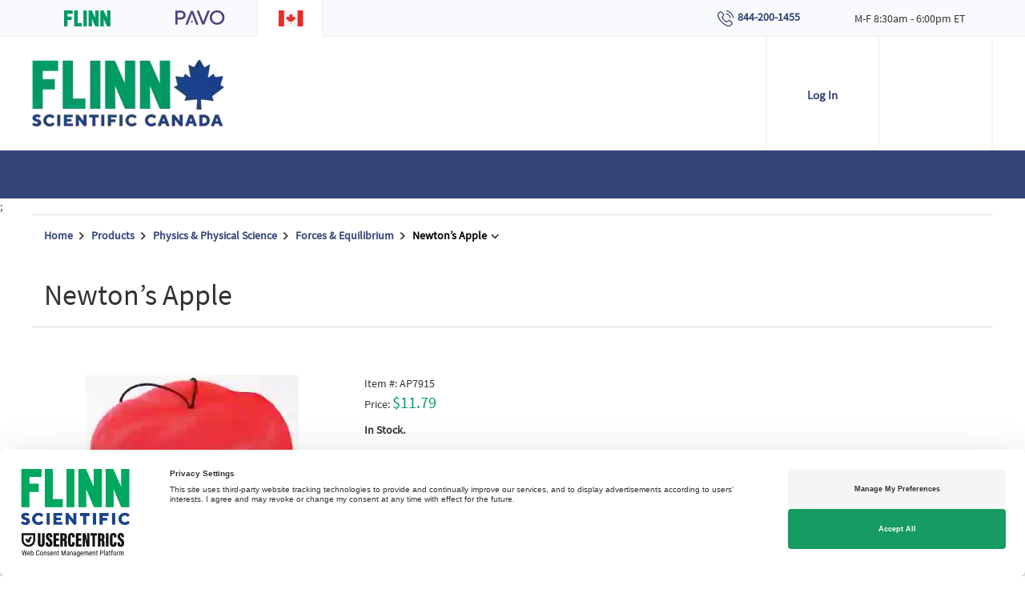

--- FILE ---
content_type: text/css; charset=utf-8
request_url: https://www.flinnsci.ca/Bundles/CSS/product?v=CVRJnw1NAGrdodIyfRMWf_LHvRhg7l1KCV0AtnNjTS81
body_size: 56336
content:
/* Minification failed. Returning unminified contents.
(1,108829): run-time error CSS1036: Expected expression, found '/'
(1,108829): run-time error CSS1019: Unexpected token, found '/'
(1,108829): run-time error CSS1042: Expected function, found '/'
(1,108855): run-time error CSS1062: Expected semicolon or closing curly-brace, found '.'
(2,24612): run-time error CSS1038: Expected hex color, found '#ffff'
(2,24750): run-time error CSS1038: Expected hex color, found '#ffff'
(4,52489): run-time error CSS1036: Expected expression, found '/'
(4,52489): run-time error CSS1019: Unexpected token, found '/'
(4,52489): run-time error CSS1042: Expected function, found '/'
(4,52515): run-time error CSS1062: Expected semicolon or closing curly-brace, found '.'
 */
body{font-family:SourceSansPro,sans-serif;min-width:320px}strong{font-family:SourceSansProBold}.block-center{margin:20px auto}.default-font{color:#030303;font-size:14px}.b-container-fluid{max-width:1230px}@media screen and (max-width:768px){.b-container-fluid_xs-max-left{padding-left:0}}.b-container-overflow-hidden{overflow:hidden}.b-page{color:#030303}.b-page h2{font-size:24px}a,a:focus,a:hover{color:#347}.link-green,.link-green:focus,.link-green:hover{color:#009a66}.text-red{color:red}.text-green{color:#009a66}.b-addresses__address__ship-to-btn,.button-pill{background-color:#347;padding:10px 20px;border-radius:17px;color:#fff!important;display:inline-block;border-style:none;cursor:pointer;outline:0!important;line-height:normal}.b-addresses__address__ship-to-btn:hover,.button-pill:hover{color:#fff;background-color:#5b6ea8!important;text-decoration:none}.b-addresses__address__ship-to-btn:focus,.button-pill:focus{background-color:#5b6ea8}.button-pill.orange,.button-pill.orange:focus,.orange.b-addresses__address__ship-to-btn,.orange.b-addresses__address__ship-to-btn:focus{background-color:#f7562b}.button-pill.orange:focus:hover,.button-pill.orange:hover,.orange.b-addresses__address__ship-to-btn:focus:hover,.orange.b-addresses__address__ship-to-btn:hover{background-color:#b52c07!important}.button-pill.magenta,.button-pill.magenta:focus,.magenta.b-addresses__address__ship-to-btn,.magenta.b-addresses__address__ship-to-btn:focus{background-color:#602c5e}.button-pill.magenta:focus:hover,.button-pill.magenta:hover,.magenta.b-addresses__address__ship-to-btn:focus:hover,.magenta.b-addresses__address__ship-to-btn:hover{background-color:#3d1c3c!important}.b-addresses__address__ship-to-btn,.b-addresses__address__ship-to-btn:focus,.button-pill.green,.button-pill.green:focus{background-color:#009a66}.b-addresses__address__ship-to-btn:focus:hover,.b-addresses__address__ship-to-btn:hover,.button-pill.green:focus:hover,.button-pill.green:hover{background-color:#003422!important}.button-pill.white,.button-pill.white:focus,.white.b-addresses__address__ship-to-btn,.white.b-addresses__address__ship-to-btn:focus{padding:6px 19px;background-color:#fff!important;color:#347!important;border:solid 1px #347}.button-pill.white.green-border,.button-pill.white:focus.green-border,.white.b-addresses__address__ship-to-btn:focus.green-border,.white.green-border.b-addresses__address__ship-to-btn{border-color:#009a66;color:#009a66!important}.button-pill.white .icon,.button-pill.white:focus .icon,.white.b-addresses__address__ship-to-btn .icon,.white.b-addresses__address__ship-to-btn:focus .icon{display:inline-block;vertical-align:sub;margin-right:5px}.b-addresses__address__ship-to-btn,.button-pill.wide{width:100%}.b-addresses__address__ship-to-btn[disabled],.button-pill[disabled]{cursor:not-allowed;background-color:#5870b8;opacity:.65}.b-addresses__address__ship-to-btn[disabled]:hover,.button-pill[disabled]:hover{background-color:#5870b8}.button-pill.white[disabled],.white.b-addresses__address__ship-to-btn[disabled]{background-color:#fff;opacity:.65}.button-pill.white[disabled]:hover,.white.b-addresses__address__ship-to-btn[disabled]:hover{background-color:#fff}.b-addresses__address__ship-to-btn[disabled],.button-pill.green[disabled]{cursor:not-allowed;background-color:#5ed5a1}.b-addresses__address__ship-to-btn[disabled]:hover,.button-pill.green[disabled]:hover{background-color:#5ed5a1!important}select::-ms-expand{display:none}.radio-tabs{list-style:none;padding-left:0}.radio-tabs li a{height:20px;padding-left:28px;background:url(/Static/img/checks.png) 0 0 no-repeat;text-decoration:none;display:inline-block}.radio-tabs li.active a{background-position:0 -20px}@media (min-width:1200px){.container{width:1200px}}@media (max-width:767px){.pull-xs-left{float:left}.pull-xs-right{float:right}.pull-xs-none{float:none}.padding-xs-none{padding-left:0;padding-right:0}}@media (min-width:768px) and (max-width:991px){.pull-sm-left{float:left}.pull-sm-right{float:right}.pull-sm-none{float:none}.padding-sm-none{padding-left:0;padding-right:0}}@media (min-width:992px) and (max-width:1199px){.pull-md-left{float:left}.pull-md-right{float:right}.pull-md-none{float:none}.padding-md-none{padding-left:0;padding-right:0}}@media (min-width:1200px){.pull-lg-left{float:left}.pull-lg-right{float:right}.pull-lg-none{float:none}.padding-lg-none{padding-left:0;padding-right:0}}#CategoryPills>*{display:flex;justify-content:space-around}@-moz-document url-prefix(){input:invalid{box-shadow:none}}.btn{white-space:normal}.centered{margin-left:auto;margin-right:auto}@media (max-width:768px){.text-center-xs{text-align:center}.flex-buttons-xs{display:flex}.round-button-xs{padding-right:0;padding-left:10px}}@media screen and (max-width:767px) and (min-width:375px){.mobile-hidden{display:none!important}}@media screen and (max-width:767px) and (min-width:375px){.mobile-show{display:block!important}}@media screen and (min-width:992px){.desktop-hidden{display:none!important}}@media screen and (min-width:992px){.desktop-show{display:block!important}}@media screen and (max-width:991px) and (min-width:768px){.tablet-hidden{display:none!important}}@media screen and (max-width:991px) and (min-width:768px){.tablet-show{display:block!important}}.table--linked-teachers{margin:15px 0 10px}.table--linked-teachers thead>tr>th{border-bottom:1px solid #030303}.table--linked-teachers tbody{font-size:17px}.table--linked-teachers tbody>tr>td{border-top:1px solid #ddd;border-bottom:0}.form__fieldset{padding-left:0;list-style:none}.form__fieldset li+li{padding:10px 0}.form__fieldset input{width:100%;padding:7px;border:solid 1px #c5c5c5}.form__fieldset input[type=checkbox],.form__fieldset input[type=radio]{width:auto}.form__fieldset input[type=radio]:not(old){width:20px;margin:0;padding:0;display:none}.form__fieldset input[type=radio]:not(old)+label{display:inline-block;margin-left:-20px;padding-left:30px;background:url(/Static/img/checks.png) no-repeat 0 0}.form__fieldset input[type=radio]+label.active,.form__fieldset input[type=radio]:not(old):checked+label{background-position:0 -20px}.form__fieldset input.error{border-color:red}.form__fieldset textarea{width:100%;resize:none;border:solid 1px #c5c5c5}.form__fieldset textarea.error{border-color:red}.form__fieldset label{color:#000}.form__fieldset label.error{width:100%;color:red;font-weight:400;text-align:left}.form__fieldset label.model-error{width:100%;color:red;font-weight:400;text-align:center}.form__fieldset span.error{width:100%;color:red;font-weight:400;text-align:left}.form__fieldset .form-control{height:auto}.form__fieldset .form_hint{color:#9f9f9f}.form__fieldset .hint.success{display:none;color:#009a66}.form__fieldset .btn-input{width:100%}.form__fieldset .btn-input .btn{text-align:left;border-radius:0}.form__fieldset .btn-input .fa{font-size:20px;float:right}.form__fieldset .btn-input li{padding:0}.form-group--margin-less{margin:0}.form__error{width:100%;color:red;font-weight:400;text-align:left}.form .is-required-label{color:red}.form__input{margin-bottom:10px}.form__input input{width:100%;padding:7px;border:solid 1px #c5c5c5}.form__input .title-hint{margin-left:20px}.form__input__wrapper{overflow:hidden}.form__input__wrapper input{width:100%;padding:7px;border:solid 1px #c5c5c5}.form__radio-group{margin-bottom:10px}.form__radio-group__item{display:inline-block;padding-left:20px;margin-right:12px}.form__radio-group__item--long{min-width:250px}.form__checkbox__item span{margin-left:5px}.form__select{margin-bottom:10px}.form__select__select{width:100%;max-height:345px;padding:7px;border:solid 1px #c5c5c5;-webkit-appearance:none;-moz-appearance:none;appearance:none}.form__select__select-wrp{position:relative}.form__select__select-wrp::after{display:inline-block;font:normal normal normal 14px/1 FontAwesome;font-size:inherit;text-rendering:auto;-webkit-font-smoothing:antialiased;-moz-osx-font-smoothing:grayscale;content:'\f107';position:absolute;top:8px;right:10px;font-size:20px;pointer-events:none}.form--inline-flex{display:flex;justify-content:space-between}.form--inline-flex>div{margin-right:5px}.form--inline-flex>div:last-child{margin-right:0}.form--single .form__input{flex-grow:1}.common-form__wrap{padding:0 30px 30px;background-color:#f0f2f5;border-radius:10px;overflow:auto}.common-form__message{overflow:auto}.common-form__message h2{margin-top:15px!important;color:#000!important}.common-form__title{margin-top:30px!important;color:#000!important}.common-form__cf textarea,.common-form__cr textarea,.common-form__fysk textarea,.common-form__ldr textarea,.common-form__mla textarea,.common-form__rc textarea{width:100%;padding:5px 10px}.common-form__cf .form__select select{min-width:125px}.common-form__cf .form__select+.form__select{margin-left:15px}.common-form__cf .form__select+.form__select label{text-indent:-9999px}.common-form__cf__checkbox{margin-top:35px}@media (max-width:320px){.common-form__cf__checkbox{margin-top:0}}.common-form__cf__checkbox input{margin-right:7px}.common-form__mla .form__select{width:100%}.common-form__ldr .form__select{width:100%}.common-form__ldr .form__checkbox label{font-weight:400}.common-form__ldr .form__checkbox input{margin-right:7px}.common-form__rc .form__select{width:100%}.common-form__rc .form__checkbox{margin-bottom:40px}.common-form__rc .form__checkbox__item{margin-right:0}.common-form__rc .form__checkbox__item figure{margin-bottom:10px}.common-form__rc .form__checkbox__item input{margin-right:7px}.common-form__fysk__kits-qty{padding-top:20px;padding-bottom:20px;border-bottom:solid 1px #fff}.common-form__fysk__kits-qty input{width:100px;margin-left:20px}@media (max-width:320px){.common-form__fysk__kits-qty input,.common-form__fysk__kits-qty label{width:50%;float:left}.common-form__fysk__kits-qty input{margin-left:0;margin-top:5px}}.common-form__fysk .form__select{width:100%}.common-form__ngss{position:relative;height:400px;overflow:hidden;margin:10px 0}.common-form__ngss__banner{margin:0 auto;display:block;min-height:400px}.common-form__ngss select{width:100%}.common-form__ngss h2{color:#fff!important;margin-bottom:25px;font-size:34px}.common-form__ngss .btn-group{display:block}.common-form__ngss__wrap{background-color:rgba(23,56,119,.5);position:absolute;top:0;overflow:auto;padding:0 30px 15px;height:400px;width:100%}.common-form__ngss__wrap a,.common-form__ngss__wrap p,.common-form__ngss__wrap span{color:#fff}.common-form__ngss__wrap a{cursor:pointer}@media (min-width:992px){.common-form__ngss__wrap{left:40%;width:600px}}@media (min-width:1200px){.common-form__ngss__wrap{left:50%;width:600px}}.common-form__ngss__wrap form{max-width:600px}.common-form__ngss__wrap form label{color:#fff}.common-form__ngss__wrap form button{width:100%;margin-top:26px;font-size:16px;color:#347!important}.modern-form label{font:normal normal 600 12px/24px SourceSansPro;letter-spacing:.6px;color:#171718;text-transform:uppercase}.modern-form .form__fieldset .form__radio-group{display:flex;align-items:center;width:100%}.modern-form .form__fieldset .form__radio-group .items-container{flex-wrap:wrap;display:flex;width:100%}.modern-form .form__fieldset .form__radio-group__item{border:1px solid #dde3e8;border-radius:5px;display:flex;align-items:center;padding-left:20px;height:54px;margin:5px auto;cursor:pointer;flex:0 48%;color:#abb3c7;font-size:15px}.modern-form .form__fieldset .form__radio-group__item input{cursor:pointer}.modern-form .form__fieldset .form__radio-group__item label{letter-spacing:0;text-transform:unset;font-size:15px;font-weight:unset;width:100%;margin:auto}.modern-form .form__fieldset .form__radio-group__item.selected{border:2px solid #a0b7f2}.modern-form .form__fieldset .form__radio-group__item.selected label{color:#000}.modern-form .form__fieldset .form__radio-group__item input[type=radio]:not(old)+label{background:unset}.modern-form .form__fieldset .form__radio-group__item input[type=radio]{position:absolute;opacity:0}.modern-form .form__fieldset .form__radio-group__item input[type=radio]+label{position:relative;cursor:pointer;line-height:30px}@media screen and (max-width:767px) and (min-width:375px){.modern-form .form__fieldset .form__radio-group__item input[type=radio]+label{line-height:unset}}.modern-form .form__fieldset .form__radio-group__item input[type=radio]+label{padding:0 0 0 35px}.modern-form .form__fieldset .form__radio-group__item input[type=radio]+label:before{content:'';position:absolute;top:6px;left:0;width:18px;height:18px;border:1px solid #cdd1da;border-radius:50%;background:#fff}.modern-form .form__fieldset .form__radio-group__item input[type=radio]+label:after{content:'';position:absolute;top:9px;left:12px;width:0;height:0;border-radius:50%;background:#a0b7f2;opacity:0;transition:.1s}.modern-form .form__fieldset .form__radio-group__item input[type=radio]:checked+label:after{opacity:1;top:10px;left:4px;width:10px;height:10px}@media screen and (max-width:992px){.modern-form .form__fieldset .input-wrapper{margin-top:-15px}}.modern-form .form__fieldset .input-wrapper.error input{border-color:#e92a29}.modern-form .form__fieldset .input-wrapper .form__input{position:relative}.modern-form .form__fieldset .input-wrapper .form__input .icon-wrap{position:relative;top:35px;left:20px;width:0}@media screen and (max-width:992px){.modern-form .form__fieldset .input-wrapper .form__input .icon-wrap{top:32px}}.modern-form .form__fieldset .input-wrapper .form__input input{padding-left:45px}.modern-form .form__fieldset .form__input.error input{border:2px solid red}.modern-form .form__fieldset .form__input input{font:normal bold normal 16px/20px SourceSansPro;border:1px solid #dde3e8;border-radius:5px;padding:14px 20px}@media screen and (max-width:992px){.modern-form .form__fieldset .form__input input{padding:11px 20px}}.modern-form .form__fieldset .form__input input::placeholder{font:italic normal normal 16px/20px SourceSansPro;color:#dde3e8;display:flex;align-items:center}.modern-form .form__fieldset .form__input textarea{font:normal bold normal 16px/20px SourceSansPro;border:1px solid #dde3e8;border-radius:5px;padding:14px 20px}@media screen and (max-width:992px){.modern-form .form__fieldset .form__input textarea{padding:11px 20px}}.modern-form .form__fieldset .form__input textarea::placeholder{font:italic normal normal 16px/20px SourceSansPro;color:#dde3e8;display:flex;align-items:center}.modern-form .form__fieldset .form__select__select{font:normal bold normal 16px/20px SourceSansPro;border:1px solid #dde3e8;border-radius:5px;padding:13px 20px}@media screen and (max-width:992px){.modern-form .form__fieldset .form__select__select{padding:11px 20px}}.modern-form .form__fieldset .form__select__select-wrp::after{right:24px;font-size:36px}.modern-form .form__fieldset .form__checkbox:not(.form__checkbox-group) label{display:flex;align-items:center;font:normal normal normal 13px/20px SourceSansPro;color:#333;text-transform:unset}.modern-form .form__fieldset .form__checkbox:not(.form__checkbox-group) input{margin-right:10px}.modern-form .form__fieldset .form__checkbox.form__checkbox-group label{display:flex;flex-direction:column;font:normal normal normal 15px/20px SourceSansPro;color:#333;text-transform:unset;font-weight:700}.modern-form .form__fieldset .form__checkbox.form__checkbox-group input{margin-right:10px}.blog-form--input-icon{position:relative;height:20px;top:105px;left:550px}@media screen and (max-width:767px) and (min-width:320px){.blog-form--input-icon{top:105px;left:300px}}.blog-form .form__input{width:100%;width:600px}@media screen and (max-width:767px) and (min-width:320px){.blog-form .form__input{width:350px}}.blog-form .form__input>input{height:50px;background:#fff 0 0 no-repeat padding-box;border:1px solid #dde3e8;border-radius:5px;opacity:1;text-align:left;font:italic normal normal 18px/23px SourceSansPro}.blog-form-subscribe{border-top:1px solid #dfdbdb;border-radius:5px;padding:10px;background-color:#f0f2f5;margin:10px 0 0 0}.blog-form-subscribe>div>div>form{display:flex;justify-content:center;flex-wrap:wrap}.blog-form-subscribe>div>div>form>h2{display:none}.blog-form-subscribe>div>div>form>aside{color:#009a66;font-weight:700;font-size:22px;margin-bottom:20px}.blog-form-subscribe>div>div>form>.Form__MainBody{width:100%!important}.blog-form-subscribe>div>div>form>.Form__MainBody>section{display:flex;justify-content:center;justify-items:center}.blog-form-subscribe>div>div>form>.Form__MainBody>section>button{width:300px;margin-top:10px;height:40px}.blog-form-subscribe>div>div>form>.Form__MainBody>section>div>label{display:none}.blog-form-subscribe>div>div>form>.Form__MainBody>section>div>button,.blog-form-subscribe>div>div>form>.Form__MainBody>section>div>input,.blog-form-subscribe>div>div>form>.Form__MainBody>section>div>select,.blog-form-subscribe>div>div>form>.Form__MainBody>section>div>span{display:block;margin:10px;width:300px;height:40px}.blog-form-subscribe>div>div>form>.Form__MainBody>section>div::after{display:inline-block;font:normal normal normal 14px/1 FontAwesome;font-size:inherit;text-rendering:auto;-webkit-font-smoothing:antialiased;-moz-osx-font-smoothing:grayscale;content:'\f107';position:absolute;top:20px;right:15px;font-size:25px;pointer-events:none}@media (max-width:400px){.blog-form-subscribe>div>div>form>.Form__MainBody>section{flex-wrap:wrap}}.shipping-contact-info-form label{font-family:SourceSansPro;font-style:normal;font-weight:600;font-size:12px;line-height:15px}.shipping-contact-info-form input,.shipping-contact-info-form select{background:#fff;border:1px solid #dde3e8;box-sizing:border-box;border-radius:8px}.shipping-contact-info-form select{width:295px}.modern-multiselect select{font-size:16px;font-weight:400;padding:3px 10px;margin:10px 0 0 0;outline:0;border:1px solid #dde3e8;box-sizing:border-box;border-radius:8px;height:40px}.modern-multiselect .selectBox{position:relative}.modern-multiselect .selectBox select{width:100%}.modern-multiselect .overSelect{position:absolute;left:0;right:0;top:0;bottom:0}.modern-multiselect .checkboxes{position:absolute;border:1px solid #dde3e8;box-sizing:border-box;border-radius:8px;z-index:1000;background-color:#fff;width:92%}.modern-multiselect .checkboxes label{display:flex;align-items:center;font-weight:400;padding:5px 10px}.modern-multiselect .checkboxes input{margin-right:5px;margin-top:2px}.modern-multiselect .checkboxes .checked{font-weight:700}.modern-multiselect .checkboxes label:hover{background-color:#f9fafd}@media (max-width:450px){.modal .modal-dialog{margin:40px!important}}.modal .modal-content{overflow:hidden}.modal .modal-content .margin-top{margin-top:30px}.modal .modal-content .collapsible-hint{padding:0 15px;background-color:#f3f3f3;overflow:hidden}@media (max-width:320px){.modal .modal-content .radio-tabs li+li{margin-top:5px}}.modal .modal-header{background-color:#009a66;color:#fff}.modal .modal-header .modal-title{font-size:24px}.modal .modal-header .close{font-size:36px;font-weight:400;opacity:1;color:#fff!important}.modal .modal-footer{background-color:#f3f3f3}.modal .modal-footer .b-addresses__address__ship-to-btn,.modal .modal-footer .button-pill{margin-left:5px}.modal__login p{margin-top:10px}.modal__login .modal-dialog{max-width:500px}@media (max-width:320px){.modal__login .modal-dialog{max-width:300px}.modal__login .b-addresses__address__ship-to-btn,.modal__login .button-pill{width:48%}.modal__login .b-addresses__address__ship-to-btn+.b-addresses__address__ship-to-btn,.modal__login .b-addresses__address__ship-to-btn+.button-pill,.modal__login .button-pill+.b-addresses__address__ship-to-btn,.modal__login .button-pill+.button-pill{margin-left:2%}.modal__login--reg{text-align:left}}.modal-login-box .modal-dialog{max-width:400px}@media (max-width:768px){.modal-login-box .modal-dialog{margin:10px auto}}.modal--common .b-addresses__address__ship-to-btn,.modal--common .button-pill{margin-left:5px}.modal .share-wishlist-form{padding-bottom:15px}.modal .share-wishlist-form .form__checkbox input{margin-right:6px}/*! react-paginations v0.6.1 | (c) 2017 Trend Micro Inc. | MIT | https://github.com/trendmicro-frontend/react-paginations */.paginations---pagination---2Rb5b{display:inline-block;padding-left:0;border-radius:3px;margin:0}.paginations---pagination---2Rb5b>li{display:inline}.paginations---pagination---2Rb5b>li>a{position:relative;float:left;padding:5px 0;text-decoration:none;color:#222;background-color:#fff;border:1px solid #ccc;margin-left:-1px;width:32px;text-align:center;cursor:pointer}.paginations---pagination---2Rb5b>li>a:hover{z-index:2;color:#222;background-color:#f4f4f4;border-color:#999}.paginations---pagination---2Rb5b>li>a:focus{z-index:2;color:#222;background-color:#f4f4f4;border-color:#999}.paginations---pagination---2Rb5b>li>a:active{z-index:3;color:#222;background-color:#eee;border-color:#bbb;-webkit-box-shadow:0 1px 2px rgba(0,0,0,.1) inset;box-shadow:0 1px 2px rgba(0,0,0,.1) inset;background-image:none}.paginations---pagination---2Rb5b>li>a:active:hover{z-index:3;color:#222;background-color:#eee;border-color:#bbb;-webkit-box-shadow:0 1px 2px rgba(0,0,0,.1) inset;box-shadow:0 1px 2px rgba(0,0,0,.1) inset;background-image:none}.paginations---pagination---2Rb5b>li>a:active:focus{z-index:3;color:#222;background-color:#eee;border-color:#bbb;-webkit-box-shadow:0 1px 2px rgba(0,0,0,.1) inset;box-shadow:0 1px 2px rgba(0,0,0,.1) inset;background-image:none}.paginations---pagination---2Rb5b>li>span{position:relative;float:left;padding:5px 0;text-decoration:none;color:#222;background-color:#fff;border:1px solid #ccc;margin-left:-1px;width:32px;text-align:center;cursor:pointer}.paginations---pagination---2Rb5b>li>span:hover{z-index:2;color:#222;background-color:#f4f4f4;border-color:#999}.paginations---pagination---2Rb5b>li>span:focus{z-index:2;color:#222;background-color:#f4f4f4;border-color:#999}.paginations---pagination---2Rb5b>li:first-child>a{margin-left:0;border-top-left-radius:3px;border-bottom-left-radius:3px}.paginations---pagination---2Rb5b>li:first-child>span{margin-left:0;border-top-left-radius:3px;border-bottom-left-radius:3px}.paginations---pagination---2Rb5b>li:last-child>a{border-top-right-radius:3px;border-bottom-right-radius:3px}.paginations---pagination---2Rb5b>li:last-child>span{border-top-right-radius:3px;border-bottom-right-radius:3px}.paginations---pagination---2Rb5b>li>a.paginations---fa---2RjFS{color:#666}.paginations---pagination---2Rb5b>li>span.paginations---fa---2RjFS{color:#666}.paginations---pagination---2Rb5b>.paginations---active---2-a32>a{z-index:3;color:#222;background-color:#eee;border-color:#bbb;-webkit-box-shadow:0 1px 2px rgba(0,0,0,.1) inset;box-shadow:0 1px 2px rgba(0,0,0,.1) inset;background-image:none;cursor:default}.paginations---pagination---2Rb5b>.paginations---active---2-a32>a:hover{z-index:3;color:#222;background-color:#eee;border-color:#bbb;-webkit-box-shadow:0 1px 2px rgba(0,0,0,.1) inset;box-shadow:0 1px 2px rgba(0,0,0,.1) inset;background-image:none}.paginations---pagination---2Rb5b>.paginations---active---2-a32>a:focus{z-index:3;color:#222;background-color:#eee;border-color:#bbb;-webkit-box-shadow:0 1px 2px rgba(0,0,0,.1) inset;box-shadow:0 1px 2px rgba(0,0,0,.1) inset;background-image:none}.paginations---pagination---2Rb5b>.paginations---active---2-a32>span{z-index:3;color:#222;background-color:#eee;border-color:#bbb;-webkit-box-shadow:0 1px 2px rgba(0,0,0,.1) inset;box-shadow:0 1px 2px rgba(0,0,0,.1) inset;background-image:none;cursor:default}.paginations---pagination---2Rb5b>.paginations---active---2-a32>span:hover{z-index:3;color:#222;background-color:#eee;border-color:#bbb;-webkit-box-shadow:0 1px 2px rgba(0,0,0,.1) inset;box-shadow:0 1px 2px rgba(0,0,0,.1) inset;background-image:none}.paginations---pagination---2Rb5b>.paginations---active---2-a32>span:focus{z-index:3;color:#222;background-color:#eee;border-color:#bbb;-webkit-box-shadow:0 1px 2px rgba(0,0,0,.1) inset;box-shadow:0 1px 2px rgba(0,0,0,.1) inset;background-image:none}.paginations---pagination---2Rb5b>.paginations---disabled---eCY9b>span{color:#222;background-color:#fff;border-color:#ccc;cursor:not-allowed;opacity:.4;-ms-filter:"progid:DXImageTransform.Microsoft.Alpha(Opacity=40)";filter:alpha(opacity=40)}.paginations---pagination---2Rb5b>.paginations---disabled---eCY9b>span:hover{color:#222;background-color:#fff;border-color:#ccc;cursor:not-allowed;opacity:.4;-ms-filter:"progid:DXImageTransform.Microsoft.Alpha(Opacity=40)";filter:alpha(opacity=40)}.paginations---pagination---2Rb5b>.paginations---disabled---eCY9b>span:focus{color:#222;background-color:#fff;border-color:#ccc;cursor:not-allowed;opacity:.4;-ms-filter:"progid:DXImageTransform.Microsoft.Alpha(Opacity=40)";filter:alpha(opacity=40)}.paginations---pagination---2Rb5b>.paginations---disabled---eCY9b>a{color:#222;background-color:#fff;border-color:#ccc;cursor:not-allowed;opacity:.4;-ms-filter:"progid:DXImageTransform.Microsoft.Alpha(Opacity=40)";filter:alpha(opacity=40)}.paginations---pagination---2Rb5b>.paginations---disabled---eCY9b>a:hover{color:#222;background-color:#fff;border-color:#ccc;cursor:not-allowed;opacity:.4;-ms-filter:"progid:DXImageTransform.Microsoft.Alpha(Opacity=40)";filter:alpha(opacity=40)}.paginations---pagination---2Rb5b>.paginations---disabled---eCY9b>a:focus{color:#222;background-color:#fff;border-color:#ccc;cursor:not-allowed;opacity:.4;-ms-filter:"progid:DXImageTransform.Microsoft.Alpha(Opacity=40)";filter:alpha(opacity=40)}.paginations---table-pagination---41TU-{-webkit-box-sizing:border-box;-moz-box-sizing:border-box;box-sizing:border-box;line-height:20px}.paginations---table-pagination---41TU- *{-webkit-box-sizing:inherit;-moz-box-sizing:inherit;box-sizing:inherit}.paginations---table-pagination---41TU- :before{-webkit-box-sizing:inherit;-moz-box-sizing:inherit;box-sizing:inherit}.paginations---table-pagination---41TU- :after{-webkit-box-sizing:inherit;-moz-box-sizing:inherit;box-sizing:inherit}.paginations---table-pagination---41TU- .paginations---table-pagination-block---Cx6IH{margin-left:8px;margin-right:8px;zoom:1;display:flex;flex-wrap:wrap;justify-content:space-between;justify-items:center}.paginations---table-pagination---41TU- .paginations---table-pagination-block---Cx6IH>div{margin-top:8px;margin-bottom:8px;margin-left:8px;margin-right:8px}.paginations---table-pagination---41TU- .paginations---table-pagination-block---Cx6IH>div:last-child{flex-grow:1;flex-shrink:0;order:3}.paginations---table-pagination---41TU- .paginations---table-pagination-block---Cx6IH .paginations---pagination---2Rb5b{vertical-align:top}@media (max-width:800px){.paginations---table-pagination---41TU- .paginations---table-pagination-block---Cx6IH .paginations---pagination-records---YOUAz{display:none}}.paginations---table-pagination---41TU- .paginations---table-pagination-block---Cx6IH .paginations---pagination-records---YOUAz{order:1;flex-shrink:0;flex-grow:1;color:#666;margin-top:14px;margin-bottom:14px}.paginations---table-pagination---41TU- .paginations---table-pagination-block---Cx6IH .paginations---pagination-records---YOUAz+.paginations---dropdown---1yvIZ{border-left:1px solid #ddd}.paginations---table-pagination---41TU- .paginations---table-pagination-block---Cx6IH .paginations---dropdown---1yvIZ{order:4;flex-shrink:1;flex-grow:0;padding-left:16px;margin-top:14px;margin-bottom:14px}.paginations---table-pagination---41TU- .paginations---table-pagination-block---Cx6IH .paginations---dropdown---1yvIZ .paginations---dropdown-toggle---vMtjL{background-color:transparent;border:0;border-color:transparent;-webkit-box-shadow:none;box-shadow:none;color:#666;cursor:pointer;padding-left:0;padding-right:0;text-align:left;text-decoration:none;outline:0;line-height:18px}.paginations---table-pagination---41TU- .paginations---table-pagination-block---Cx6IH .paginations---dropdown---1yvIZ .paginations---dropdown-toggle---vMtjL .paginations---caret---3CkEt{display:inline-block;width:0;height:0;vertical-align:middle;border-top:4px dashed #666;border-right:4px solid transparent;border-left:4px solid transparent;margin-left:8px}.paginations---table-pagination---41TU- .paginations---table-pagination-block---Cx6IH .paginations---dropdown---1yvIZ .paginations---dropdown-toggle---vMtjL:hover{color:#0096cc}.paginations---table-pagination---41TU- .paginations---table-pagination-block---Cx6IH .paginations---dropdown---1yvIZ .paginations---dropdown-toggle---vMtjL:hover .paginations---caret---3CkEt{border-top-color:#0096cc;border-bottom-color:transparent}.paginations---table-pagination---41TU- .paginations---table-pagination-block---Cx6IH .paginations---dropdown---1yvIZ .paginations---dropdown-menu---1fkH0{top:27px;bottom:auto;left:16px}.paginations---table-pagination---41TU- .paginations---table-pagination-block---Cx6IH .paginations---dropdown---1yvIZ.paginations---dropup---30DnN .paginations---dropdown-toggle---vMtjL .paginations---caret---3CkEt{border-top:0;border-bottom:4px dashed #666}.paginations---table-pagination---41TU- .paginations---table-pagination-block---Cx6IH .paginations---dropdown---1yvIZ.paginations---dropup---30DnN .paginations---dropdown-toggle---vMtjL:hover .paginations---caret---3CkEt{border-top-color:transparent;border-bottom-color:#0096cc}.paginations---table-pagination---41TU- .paginations---table-pagination-block---Cx6IH .paginations---dropdown---1yvIZ.paginations---dropup---30DnN .paginations---dropdown-menu---1fkH0{top:auto;bottom:27px;left:16px}.paginations---table-pagination---41TU- .paginations---table-pagination-block---Cx6IH .paginations---pagination-input---2C8oD{order:2;flex-shrink:1;flex-grow:0;color:#666}.paginations---table-pagination---41TU- .paginations---table-pagination-block---Cx6IH .paginations---pagination-input---2C8oD input{vertical-align:baseline;margin:0;min-width:24px;padding:5px 4px;text-align:center;border:1px solid #ccc;border-radius:3px;line-height:20px}.paginations---table-pagination---41TU- .paginations---table-pagination-block---Cx6IH .paginations---pagination-input---2C8oD input:focus{border:1px solid #0096cc;-webkit-transition:all .2s linear 0s;-moz-transition:all .2s linear 0s;-o-transition:all .2s linear 0s;-ms-transition:all .2s linear 0s;transition:all .2s linear 0s;outline:0}.paginations---dropdown---1yvIZ{position:relative}.paginations---dropdown-menu---1fkH0{position:absolute;top:100%;left:0;z-index:1000;display:none;float:left;min-width:0;padding:8px 0;margin:0;font-size:13px;text-align:left;list-style:none;background-color:#fff;-webkit-background-clip:padding;-moz-background-clip:padding;background-clip:padding-box;border:1px solid #bbb;border-radius:0;-webkit-box-shadow:0 2px 6px rgba(0,0,0,.2);box-shadow:0 2px 6px rgba(0,0,0,.2)}.paginations---dropdown-menu---1fkH0>li>a{display:block;padding:4px 32px 4px 40px;clear:both;font-weight:400;line-height:20px;color:#222;text-decoration:none;white-space:nowrap}.paginations---dropdown-menu---1fkH0>li>a:hover{color:#222;text-decoration:none;background-color:#eee}.paginations---dropdown-menu---1fkH0>li>a:focus{color:#222;text-decoration:none;background-color:#eee}.paginations---dropdown-menu---1fkH0>li.paginations---selected---1EK3y a:before{display:inline-block;width:16px;height:20px;margin:0 8px 0 -24px;vertical-align:top;content:"";background-image:url(/static/styles/[data-uri]);background-repeat:no-repeat;background-position:0 2px}.paginations---open---1ju75>.paginations---dropdown-menu---1fkH0{display:block}.social-buttons__container{margin-top:10px;padding:10px}.social-buttons__some-network{vertical-align:top;display:inline-block;margin-right:10px;text-align:center}.social-buttons__some-network__share-count{margin-top:3px;font-size:12px}.social-buttons__some-network__custom-icon{width:32px;height:32px}.social-buttons__some-network__share-button{cursor:pointer}.social-buttons__some-network__share-button:hover:not(:active){opacity:.75}.fade-spinner{position:relative;display:flex;align-items:center;justify-content:center;left:8px;top:-8px}.fade-spinner div{animation:fade-spinner 1.2s .12s infinite ease-in-out;-webkit-animation:fade-spinner 1.2s .12s infinite ease-in-out;transition:2s;display:block;position:absolute}.fade-spinner div:nth-child(1){transform:rotate(0);animation-delay:1.05s;-webkit-animation-delay:1.05s}.fade-spinner div:nth-child(2){transform:rotate(45deg);animation-delay:.9s;-webkit-animation--delay:.9s}.fade-spinner div:nth-child(3){transform:rotate(90deg);animation-delay:.75s;-webkit-animation--delay:.75s}.fade-spinner div:nth-child(4){transform:rotate(135deg);animation-delay:.6s;-webkit-animation--delay:.6s}.fade-spinner div:nth-child(5){transform:rotate(180deg);animation-delay:.45s;-webkit-animation--delay:.45s}.fade-spinner div:nth-child(6){transform:rotate(225deg);animation-delay:.3s;-webkit-animation--delay:.3s}.fade-spinner div:nth-child(7){transform:rotate(270deg);animation-delay:.15s;-webkit-animation--delay:.15s}.fade-spinner div:nth-child(8){transform:rotate(315deg);animation-delay:0s;-webkit-animation--delay:0s}@-webkit-keyframes fade-spinner{0%{opacity:1}100%{opacity:.2}}@keyframes fade-spinner{0%{opacity:1}100%{opacity:.2}}.beat-loader>div{border-radius:100%;-webkit-animation-fill-mode:both;animation-fill-mode:both;display:inline-block;-webkit-animation:beat-loader .7s 0s infinite linear;animation:beat-loader .7s 0s infinite linear}.beat-loader>div:nth-child(2n-1){-webkit-animation-delay:-.35s!important;animation-delay:-.35s!important}@-webkit-keyframes beat-loader{50%{opacity:.2;-webkit-transform:scale(.75);transform:scale(.75)}100%{opacity:1;-webkit-transform:scale(1);transform:scale(1)}}@keyframes beat-loader{50%{opacity:.2;-webkit-transform:scale(.75);transform:scale(.75)}100%{opacity:1;-webkit-transform:scale(1);transform:scale(1)}}@font-face{font-family:SourceSansPro;src:url(/static/fonts/SourceSansPro-Regular.ttf)}@font-face{font-family:SourceSansProLight;src:url(/static/fonts/SourceSansPro-Light.ttf)}@font-face{font-family:SourceSansProSemibold;src:url(/static/fonts/SourceSansPro-Semibold.ttf)}@font-face{font-family:SourceSansProBold;src:url(/static/fonts/SourceSansPro-Bold.ttf)}@font-face{font-family:SourceSansProItalic;src:url(/static/fonts/SourceSansPro-Italic.ttf)}@font-face{font-family:iconsfont;src:url(/static/fonts/Icons.eot);src:url(/static/fonts/Icons.eot) format("embedded-opentype"),url(/static/fonts/Icons.ttf) format("truetype"),url(/static/fonts/Icons.woff) format("woff");font-weight:400;font-style:normal}@font-face{font-family:FontAwesome;src:url(/static/fonts/fontawesome-webfont.eot);src:url(/static/fonts/fontawesome-webfont.eot) format("embedded-opentype"),url(/static/fonts/fontawesome-webfont.ttf) format("truetype"),url(/static/fonts/fontawesome-webfont.woff) format("woff");font-weight:400;font-style:normal}@font-face{font-family:JansonRoman;src:url(/static/fonts/JansonTextLTStd-Roman.otf) format("opentype")}@font-face{font-family:JansonBold;src:url(/static/fonts/JansonTextLTStd-Bold.otf) format("opentype")}@font-face{font-family:JansonItalic;src:url(/static/fonts/JansonTextLTStd-Italic.otf) format("opentype")}@font-face{font-family:MyriadPro;src:url(/static/fonts/MyriadProRegular.otf) format("opentype")}@font-face{font-family:AvenirRoman;src:url(/static/fonts/AvenirLTStd-Roman.otf) format("opentype")}@font-face{font-family:AvenirHeavy;src:url(/static/fonts/AvenirLTStd-Heavy.otf) format("opentype")}@font-face{font-family:AvenirBlack;src:url(/static/fonts/AvenirLTStd-BlackOblique.otf) format("opentype")}.web-icon{font-family:FontAwesome;font-size:100%;font-style:normal;font-weight:400;font-variant:normal;text-transform:none;line-height:1;-webkit-font-smoothing:antialiased;-moz-osx-font-smoothing:grayscale}.web-icon.time:before{content:"\f017"}.icon{font-family:iconsfont;font-size:100%;font-style:normal;font-weight:400;font-variant:normal;text-transform:none;line-height:1;-webkit-font-smoothing:antialiased;-moz-osx-font-smoothing:grayscale}.icon.cart:before{content:"\EA05"}.icon.list:before{content:"\EA10"}.icon.earth:before{content:"\EA0A"}.icon.electron:before{content:"\EA0B"}.icon.truck:before{content:"\EA18"}.icon.star:before{content:"\EA14"}.icon.bookmark:before{content:"\EA20"}.icon.frog:before{content:"\EA0D"}.icon.furniture:before{content:"\EA0E"}.icon.teachers:before{content:"\EA0F"}.icon.apparatus:before{content:"\EA01"}.icon.wish-list:before{content:"\EA1A"}.icon.account:before{content:"\EA1B"}.icon.orders:before{content:"\EA1C"}.icon.biology:before{content:"\EA02"}.icon.cabinets:before{content:"\EA03"}.icon.calendar:before{content:"\EA04"}.icon.cart:before{content:"\EA05"}.icon.chemicals:before{content:"\EA06"}.icon.chemistry:before{content:"\EA07"}.icon.chemventory:before{content:"\EA08"}.icon.library:before{content:"\EA09"}.icon.new:before{content:"\EA11"}.icon.safety-supp:before{content:"\EA12"}.icon.school:before{content:"\EA13"}.icon.stem:before{content:"\EA15"}.icon.stem-int:before{content:"\EA16"}.icon.technology:before{content:"\EA17"}.icon.ul:before{content:"\EA19"}.icon.spire:before{content:"\EA21"}.icon.delete:before{content:"\EA22"}.icon.rename:before{content:"\EA23"}.icon.credit-card:before{content:"\EA24"}.icon-flag{display:inline-block;width:32px;height:26px}.icon-flag-canada{background:url(/static/img/flag-canada2.png) 0 0 no-repeat}.icon-flag-usa{background:url(/static/img/flag-usa.png) 0 0 no-repeat}.icon-cart{background:url(/static/img/icon-cart.png) 0 0 no-repeat;display:inline-block;width:16px;height:16px}.icon-save-to-list{background:url(/static/img/icon-save-to-list.png) 0 0 no-repeat;display:inline-block;width:16px;height:16px}.icon-green-arrow-down{background:url(/static/img/icon-green-arrow-down.png) 0 0 no-repeat;display:inline-block;width:9px;height:6px}.icon-person{background:url(/static/img/person.png) 0 0 no-repeat;display:inline-block;width:22px;height:25px;position:relative;bottom:-4px}@media screen and (max-width:991px){.icon-person{background-size:16px 22px;width:16px;height:22px;bottom:-3px}}.icon-list-view{display:inline-block;width:26px;height:26px;position:relative;bottom:-10px;margin-left:10px}.icon-list-view_list{background:url(/static/img/grid-view-list.png) 0 0 no-repeat}.icon-list-view_grid{background:url(/static/img/grid-view-grid.png) 0 0 no-repeat}.icon-resource{display:inline-block;width:32px;height:32px}.icon-resource_link{background:url(/static/img/icon-resource-link.png) 0 0 no-repeat}.icon-resource_media{background:url(/static/img/icon-resource-media.png) 0 0 no-repeat}.icon-resource_pdf{background:url(/static/img/icon-resource-pdf.png) 0 0 no-repeat}.icon-clear{display:inline-block;width:12px;height:12px;background:url(/static/img/icon-clear.png) 0 0 no-repeat;position:relative;bottom:-1px}.icon-clear_disabled{background-image:url(/static/img/icon-clear-disabled.png)}.icon-clear_white{background-image:url(/static/img/icon-clear-white.png)}.icon-clear_small{width:10px;height:10px;background-size:cover}.icon-clear_offset-left{left:3px}.icon-account{display:block;width:40px;height:40px}.icon-account.my-account{background:url(/static/img/your-account-icon.svg)}.icon-account.my-account.active{background:url(/static/img/your-account-icon-active.svg)}.icon-account.my-orders{background:url(/static/img/your-orders-icon.svg)}.icon-account.my-orders.active{background:url(/static/img/your-orders-icon-active.svg)}.icon-account.my-wish-lists{background:url(/static/img/wish-list-icon.svg)}.icon-account.my-wish-lists.active{background:url(/static/img/wish-list-icon-active.svg)}.icon-account.linked-teachers{background:url(/static/img/linked-teachers-icon.svg)}.icon-account.linked-teachers.active{background:url(/static/img/linked-teachers-icon-active.svg)}.icon-account.my-library{background:url(/static/img/your-library.svg)}.icon-account.my-library.active{background:url(/static/img/your-library-active.svg)}.icon-account.my-credit-cards{background:url(/static/img/your-credit-cards.svg)}.icon-account.my-credit-cards.active{background:url(/static/img/your-credit-cards-active.svg)}.icon-account.my-invoices{background:url(/static/img/invoice.svg)}.icon-account.my-invoices.active{background:url(/static/img/invoice-active.svg)}.icon-new-badge{background:#096;border-radius:2px;padding:4px 16px;font-family:SourceSansPro;font-style:normal;font-weight:700;text-transform:uppercase;color:#fff}.icon-new-badge_inline{display:inline-block;font-size:14px;line-height:18px;margin-left:35px}.icon-new-badge_pinned{font-size:12px;line-height:15px;position:relative;bottom:35px;right:25px}@keyframes spin{0%{-webkit-transform:rotate(0);transform:rotate(0)}100%{-webkit-transform:rotate(359deg);transform:rotate(359deg)}}.fa-spin-custom{font-size:25px}.ui-datepicker.ui-datepicker__flinn{height:auto;margin:5px auto 0;font-size:14px;border:1px solid #009a66;border-radius:5px}.ui-datepicker.ui-datepicker__flinn:before{content:'';display:block;position:absolute;width:0;height:0;border-color:transparent transparent #009a66 transparent;border-style:solid;border-width:10px;top:-16px;left:39px;text-align:center}.ui-datepicker.ui-datepicker__flinn.mobile:before{left:160px}.ui-datepicker.ui-datepicker__flinn a{text-decoration:none;color:#000}.ui-datepicker.ui-datepicker__flinn table{width:100%;border-radius:inherit;background-color:#fff}.ui-datepicker.ui-datepicker__flinn thead{color:#c8c8c8}.ui-datepicker.ui-datepicker__flinn thead span{color:#c8c8c8;font-size:12px}.ui-datepicker.ui-datepicker__flinn td,.ui-datepicker.ui-datepicker__flinn th{padding:3px 5px;vertical-align:middle;text-align:center}.ui-datepicker.ui-datepicker__flinn td a,.ui-datepicker.ui-datepicker__flinn td span{display:inline-block;text-align:center;width:17px;height:17px;line-height:17px}.ui-datepicker-header{background-color:#009a66;color:#fff;font-weight:700;line-height:30px;border-top-left-radius:4px;border-top-right-radius:4px}.ui-datepicker-title{text-align:center;font-size:14px}.ui-datepicker-next,.ui-datepicker-prev{display:inline-block;width:30px;height:30px;text-align:center;cursor:pointer;background-position:center;background-repeat:no-repeat;overflow:hidden}.ui-datepicker-prev{float:left;background-image:url(/Static/img/arrow-left.png)}.ui-datepicker-next{float:right;background-image:url(/Static/img/arrow-right.png)}.ui-datepicker-trigger{display:inline-block;height:18px;width:20px;position:relative;border:none;background:0 0;margin-left:-24px;line-height:1;vertical-align:middle;color:#009a66;font-size:20px}.ui-datepicker-trigger>i{position:absolute;top:-2px;left:-2px}.ui-datepicker-trigger:focus{outline:0}.ui-datepicker-calendar .ui-state-default{font-weight:700;border-radius:50%}.ui-datepicker-unselectable .ui-state-default{font-weight:400;color:#d8d8d8}.ui-datepicker-calendar .ui-state-hover{color:#fff!important;background:#009a66;font-weight:400}.fa-check-angle{display:block;margin:0 auto 10px;width:30px;height:30px;border-radius:50%;border:2px solid #009a66;background:#fff;line-height:1.6;color:#009a66;position:absolute;right:-10px;top:-10px;box-shadow:0 0 0 3pt #fff;font-size:16px;text-align:center}.modern-calendar{position:relative}.modern-calendar svg{position:absolute;left:161px;top:5px}.modern-calendar .react-datepicker{box-shadow:0 0 10px rgba(0,0,0,.5);border:none;font-size:.8em;border-radius:10px}.modern-calendar .react-datepicker__navigation--previous{background:url(/Static/img/arrow-left.svg) no-repeat padding-box;width:22px;height:22px;border:none!important}.modern-calendar .react-datepicker__navigation--next{background:url(/Static/img/arrow-right.svg) no-repeat padding-box;width:22px!important;height:22px!important;border:none!important}.modern-calendar .react-datepicker__header{background-color:#fff;border-bottom:none}.modern-calendar .react-datepicker__day-name{color:#34485e89;font-weight:400;margin:.2em .4em!important}.modern-calendar .react-datepicker__current-month{color:#347;font-size:18px!important}.modern-calendar .react-datepicker__day{color:#7c86a2;margin:.2em .4em!important}.modern-calendar .react-datepicker__day--selected{background-color:#019a67;color:#fff;font-weight:700;border-radius:20px}.modern-calendar .react-datepicker__day--selected:hover{background-color:#e1e4e7;color:#019a67;font-weight:700;border-radius:20px}.modern-calendar .react-datepicker__day--keyboard-selected,.modern-calendar .react-datepicker__day--keyboard-selected:hover{font-weight:700;border-radius:20px;background-color:#a6e9d3}.modern-calendar .react-datepicker__day--disabled{color:#e1e4e7}.modern-calendar .react-datepicker__day:hover{border-radius:20px}.modern-calendar .react-datepicker-wrapper{margin-left:10px}.modern-calendar .react-datepicker__input-container input{border:1px solid #dde3e8;border-radius:5px;padding-left:7px}.modern-calendar .react-datepicker__input-container input::placeholder{font:normal normal normal 12px/21px SourceSansPro;letter-spacing:.11px;color:#333;padding-bottom:7px;padding-left:7px;display:flex;align-items:center}.modern-calendar .react-datepicker__header{padding-top:.8em;border-radius:10px}.modern-calendar .react-datepicker__month{margin:.4em 1em}.modern-calendar .react-datepicker__day,.modern-calendar .react-datepicker__day-name{width:2em;line-height:2em;margin:.166em}.modern-calendar .react-datepicker__current-month{font-size:1em}.modern-calendar .react-datepicker__navigation{top:1em;line-height:1.7em;border:.45em solid transparent}.modern-calendar .react-datepicker__navigation--previous{border-right-color:#ccc;left:1em}.modern-calendar .react-datepicker__navigation--next{border-left-color:#ccc;right:1em}.modern-calendar.lm .react-datepicker__input-container input{width:206px}.modern-calendar.lm .react-datepicker__week{display:flex;align-items:center;justify-content:center}.modern-calendar.lm .react-datepicker__day--keyboard-selected{background-color:#eceef3}.modern-calendar.lm .react-datepicker__day--highlighted-edges{background-color:#019a67;color:#fff;font-weight:700;border-radius:20px}.modern-calendar.lm .react-datepicker__day--highlighted-dates{background-color:#ccebe0;color:#000;font-weight:700;height:25px;width:25px;margin:8px!important;display:inline-flex;flex-direction:row;align-items:center;justify-content:center;border-radius:20px}.modern-calendar.lm .react-datepicker__day--highlighted-dates.react-datepicker__day--outside-month{background-color:unset;color:#fff}.modern-calendar.lm.months-1 .react-datepicker{display:grid;grid-template-columns:repeat(1,1fr)}.modern-calendar.lm.months-1 .react-datepicker-popper{width:320px}.modern-calendar.lm.months-1 .delivery-window{grid-column-start:1;grid-column-end:3}.modern-calendar.lm.months-2 .react-datepicker{display:grid;grid-template-columns:repeat(2,1fr)}.modern-calendar.lm.months-2 .react-datepicker-popper{width:630px}.modern-calendar.lm.months-2 .delivery-window{grid-column-start:1;grid-column-end:3}.modern-calendar .delivery-window{padding-right:1em;padding-left:1em;margin-bottom:10px}.modern-calendar .delivery-window label,.modern-calendar .delivery-window span{font-weight:400}.modern-calendar .delivery-window label::before{margin-right:6px}.modern-calendar .delivery-window img,.modern-calendar .delivery-window svg{position:relative;left:unset;top:-1px;width:16px;margin-right:6px}.modern-calendar .delivery-window .modern-cart-hr{margin-top:5px}.modern-calendar .delivery-window__earliest-window{font-size:12px;font-style:italic;color:#333;display:inline-flex;align-items:center;justify-content:center}.modern-calendar .delivery-window__tbd{font-size:12px;font-style:normal;color:#757575}.modern-calendar .delivery-window__notice{font-size:13px;font-style:italic;color:#333}.slider-checkbox{position:relative;display:flex;align-items:center}.slider-checkbox input{margin:0;margin-top:1px;cursor:pointer;opacity:0;-ms-filter:'progid:DXImageTransform.Microsoft.Alpha(Opacity=0)';filter:alpha(opacity=0);-moz-opacity:0;-khtml-opacity:0;opacity:0;position:absolute;z-index:1;top:0;left:0;background:red;width:45px;height:20px}.slider-checkbox input:checked+.input-label:before{background-color:#92a3d0;content:'';padding-left:6px}.slider-checkbox input:checked+.input-label:after{left:26px}.slider-checkbox .input-label{position:relative;padding-left:51px}.slider-checkbox .input-label:after,.slider-checkbox .input-label:before{position:absolute;-webkit-border-radius:10px;-moz-border-radius:10px;border-radius:10px;transition:background-color .3s,left .3s}.slider-checkbox .input-label:before{content:'';color:#afb7ca;box-sizing:border-box;padding-left:23px;font-size:12px;line-height:20px;background-color:#eceef3;left:0;top:0;height:20px;width:45px;-webkit-border-radius:10px;-moz-border-radius:10px;border-radius:10px}.slider-checkbox .input-label:after{content:'';letter-spacing:20px;background:#fff;left:1px;top:1px;height:18px;width:18px}.modern-checkbox{position:absolute;z-index:-1;opacity:0;margin-right:5px}.modern-checkbox+label{display:inline-flex;align-items:center;user-select:none;margin-bottom:0}.modern-checkbox+label::before{content:'';display:inline-block;width:20px;height:20px;flex-shrink:0;flex-grow:0;border:1px solid #bacbf6;border-radius:.25em;margin-right:30px;background-repeat:no-repeat;background-position:center center;background-size:50% 50%}@media screen and (max-width:991px) and (min-width:768px){.modern-checkbox+label::before{margin-right:20px}}@media screen and (max-width:767px) and (min-width:375px){.modern-checkbox+label::before{margin-right:10px}}.modern-checkbox:not(:disabled):not(:checked)+label:hover::before{border-color:#b3d7ff}.modern-checkbox:not(:disabled):active+label::before{background-color:#b3d7ff;border-color:#b3d7ff}.modern-checkbox:focus+label::before{box-shadow:0 0 0 .2rem rgba(0,123,255,.25)}.modern-checkbox:focus:not(:checked)+label::before{border-color:#8facf7}.modern-checkbox:checked+label::before{border-color:#bacbf6;background-color:#bacbf6;background-size:unset;background-image:url(/Static/img/check-icon-checked.png)}.modern-checkbox:disabled+label::before{background-color:#e9ecef}.modern-scrollbar::-webkit-scrollbar{width:7px;height:7px}.modern-scrollbar::-webkit-scrollbar-track{background:#e7e7e7}.modern-scrollbar::-webkit-scrollbar-thumb{background-color:#c1c1c1;border-radius:10px;border:1px solid #a8a8a8}button.as-link{background:0 0!important;border:none;padding:0!important;font-family:SourceSansPro}button.as-link:hover{text-decoration:underline;cursor:pointer}button.as-link.disabled{cursor:not-allowed;text-decoration:none;opacity:.65}.modern-tooltip{position:relative;display:inline-block}.modern-tooltip .modern-tooltip__text{visibility:hidden;width:335px;background-color:#fff;text-align:center;top:-94px;left:-23px;border-radius:8px;border:1px solid #afb7ca;position:absolute;z-index:1;font-family:SourceSansPro;font-size:13px;font-style:normal;font-weight:400;line-height:16px;letter-spacing:0;text-align:left;padding:16px 24px}@media screen and (max-width:767px) and (min-width:375px){.modern-tooltip .modern-tooltip__text{left:-184px}}.modern-tooltip .modern-tooltip__text::before{content:' ';position:absolute;top:100%;left:20px;border-width:10px;border-style:solid;border-color:#fff transparent transparent transparent;z-index:1}@media screen and (max-width:767px) and (min-width:375px){.modern-tooltip .modern-tooltip__text::before{left:181px}}.modern-tooltip .modern-tooltip__text::after{content:' ';position:absolute;top:100%;left:19px;border-width:11px;border-style:solid;border-color:#afb7ca transparent transparent transparent}@media screen and (max-width:767px) and (min-width:375px){.modern-tooltip .modern-tooltip__text::after{left:180px}}.modern-tooltip .modern-tooltip__text.bottom{top:56px;left:37px;width:244px;font-size:16px}.modern-tooltip .modern-tooltip__text.bottom::before{top:-42%;left:20px;border-color:transparent transparent #fff transparent}.modern-tooltip .modern-tooltip__text.bottom::after{top:-45%;left:19px;border-color:transparent transparent #afb7ca transparent}.modern-tooltip:hover .modern-tooltip__text{visibility:visible}@media screen and (min-width:768px){.modern-cart-modal.notice-modal .modal-dialog,.modern-cart-modal.school-only-modal .modal-dialog{width:650px}.modern-cart-modal.notice-modal .modal-dialog .modal-footer.not-anonymous,.modern-cart-modal.school-only-modal .modal-dialog .modal-footer.not-anonymous{flex-direction:row-reverse}}@media screen and (min-width:768px){.modern-cart-modal.save-cart-modal .modal-dialog{width:700px}}@media screen and (max-width:767px) and (min-width:375px){.modern-cart-modal.save-cart-modal .modal-dialog{margin:40px auto!important}}.modern-cart-modal.save-cart-modal .modal-dialog .wishlist-tooltip{display:flex;align-items:center;margin-bottom:10px}.modern-cart-modal.save-cart-modal .modal-dialog .wishlist-tooltip img{margin-right:10px}.modern-cart-modal.save-cart-modal .modal-dialog .wishlist-tooltip span{font:normal normal bold 17px/24px SourceSansPro;color:#333}.modern-cart-modal.save-cart-modal .modal-dialog .cart-page-modal__wide-input{margin-top:30px;border-radius:5px;height:50px;border:1px solid #dde3e8}.modern-cart-modal.save-cart-modal .modal-dialog .cart-page-modal__wide-input::placeholder{color:#dde3e8;font:italic normal normal 14px/16px SourceSansPro}@media screen and (max-width:767px) and (min-width:375px){.modern-cart-modal.save-cart-modal .modal-dialog .cart-page-modal__wide-input{margin-top:unset}}.modern-cart-modal.save-cart-modal .modal-dialog .modal-footer{justify-content:flex-end}@media screen and (max-width:767px) and (min-width:375px){.modern-cart-modal.save-cart-modal .modal-dialog .modal-footer{flex-direction:column-reverse}}.modern-cart-modal.save-cart-modal .modal-dialog .modal-footer .b-addresses__address__ship-to-btn,.modern-cart-modal.save-cart-modal .modal-dialog .modal-footer .button-pill{width:30%}@media screen and (max-width:767px) and (min-width:375px){.modern-cart-modal.save-cart-modal .modal-dialog .modal-footer .b-addresses__address__ship-to-btn,.modern-cart-modal.save-cart-modal .modal-dialog .modal-footer .button-pill{width:unset}}@media screen and (max-width:767px) and (min-width:375px){.modern-cart-modal.export-modal .modal-content .modal-footer{flex-direction:column-reverse}}@media screen and (min-width:768px){.modern-cart-modal.share-cart-modal .modal-dialog{width:700px}}@media screen and (max-width:767px) and (min-width:375px){.modern-cart-modal.share-cart-modal .modal-dialog{margin:40px auto!important}}@media screen and (max-width:767px) and (min-width:375px){.modern-cart-modal.share-cart-modal .modal-dialog .modal-content .modal-footer{flex-direction:column-reverse}}.modern-cart-modal.share-cart-modal .modal-dialog #tab-email .tab-email__title,.modern-cart-modal.share-cart-modal .modal-dialog #tab-email .tab-wishlist__title,.modern-cart-modal.share-cart-modal .modal-dialog #tab-wishlist .tab-email__title,.modern-cart-modal.share-cart-modal .modal-dialog #tab-wishlist .tab-wishlist__title{font:italic normal normal 15px/24px SourceSansPro}@media screen and (max-width:767px) and (min-width:375px){.modern-cart-modal.share-cart-modal .modal-dialog #tab-email .tab-email__title,.modern-cart-modal.share-cart-modal .modal-dialog #tab-email .tab-wishlist__title,.modern-cart-modal.share-cart-modal .modal-dialog #tab-wishlist .tab-email__title,.modern-cart-modal.share-cart-modal .modal-dialog #tab-wishlist .tab-wishlist__title{font:italic normal normal 14px/22px SourceSansPro;margin-top:5px}}.modern-cart-modal.share-cart-modal .modal-dialog #tab-email .more-about,.modern-cart-modal.share-cart-modal .modal-dialog #tab-wishlist .more-about{font:italic normal normal 15px/24px SourceSansPro;color:#347}@media screen and (max-width:767px) and (min-width:375px){.modern-cart-modal.share-cart-modal .modal-dialog #tab-email .more-about,.modern-cart-modal.share-cart-modal .modal-dialog #tab-wishlist .more-about{justify-content:flex-end}}.modern-cart-modal.share-cart-modal .modal-dialog #tab-email .tab-wishlist__body,.modern-cart-modal.share-cart-modal .modal-dialog #tab-wishlist .tab-wishlist__body{font:normal normal normal 16px/24px SourceSansPro;color:#333}.modern-cart-modal.share-cart-modal .modal-dialog #tab-email form .form__fieldset label,.modern-cart-modal.share-cart-modal .modal-dialog #tab-wishlist form .form__fieldset label{font:normal normal bold 10px/24px SourceSansPro;letter-spacing:.5px;color:#afb7ca;text-transform:uppercase;font-size:10px;font-weight:700}.modern-cart-modal.share-cart-modal .modal-dialog #tab-email form .form__fieldset input::placeholder,.modern-cart-modal.share-cart-modal .modal-dialog #tab-email form .form__fieldset textarea::placeholder,.modern-cart-modal.share-cart-modal .modal-dialog #tab-wishlist form .form__fieldset input::placeholder,.modern-cart-modal.share-cart-modal .modal-dialog #tab-wishlist form .form__fieldset textarea::placeholder{color:#dde3e8;font:italic normal normal 14px/16px SourceSansPro}.modern-cart-modal.share-cart-modal .modal-dialog #tab-email form .form__fieldset .form__select__select,.modern-cart-modal.share-cart-modal .modal-dialog #tab-wishlist form .form__fieldset .form__select__select{border-radius:5px;height:48px;border:solid 1px #dde3e8}@media screen and (max-width:767px) and (min-width:375px){.modern-cart-modal.share-cart-modal .modal-dialog #tab-email form .form__fieldset .form__select__select,.modern-cart-modal.share-cart-modal .modal-dialog #tab-wishlist form .form__fieldset .form__select__select{height:42px}}.modern-cart-modal.share-cart-modal .modal-dialog #tab-email form .form__fieldset .form__checkbox label,.modern-cart-modal.share-cart-modal .modal-dialog #tab-wishlist form .form__fieldset .form__checkbox label{display:flex;align-items:center}.modern-cart-modal.share-cart-modal .modal-dialog #tab-email form .form__fieldset .form__checkbox label input,.modern-cart-modal.share-cart-modal .modal-dialog #tab-wishlist form .form__fieldset .form__checkbox label input{width:20px;height:20px;margin-bottom:5px}.modern-cart-modal.share-cart-modal .modal-dialog #tab-email form .form__input input,.modern-cart-modal.share-cart-modal .modal-dialog #tab-email form .form__input textarea,.modern-cart-modal.share-cart-modal .modal-dialog #tab-wishlist form .form__input input,.modern-cart-modal.share-cart-modal .modal-dialog #tab-wishlist form .form__input textarea{font:normal normal bold 14px/16px SourceSansPro;padding:16px 20px;border:1px solid #dde3e8;border-radius:5px}@media screen and (max-width:767px) and (min-width:375px){.modern-cart-modal.share-cart-modal .modal-dialog #tab-email form .form__input input,.modern-cart-modal.share-cart-modal .modal-dialog #tab-email form .form__input textarea,.modern-cart-modal.share-cart-modal .modal-dialog #tab-wishlist form .form__input input,.modern-cart-modal.share-cart-modal .modal-dialog #tab-wishlist form .form__input textarea{padding:13px 20px}}.modern-cart-modal.share-cart-modal .modal-dialog #tab-email form .is-required-label,.modern-cart-modal.share-cart-modal .modal-dialog #tab-wishlist form .is-required-label{color:unset}@media screen and (min-width:768px){.modern-cart-modal.modal-login-box .modal-dialog{max-width:500px}}.modern-cart-modal.modal-login-box .modal-dialog .modal-content .login-form-btns{display:flex;justify-content:space-between;margin-top:20px}.modern-cart-modal.modal-login-box .modal-dialog .modal-content .login-form-btns .b-addresses__address__ship-to-btn,.modern-cart-modal.modal-login-box .modal-dialog .modal-content .login-form-btns .button-pill{width:50%;margin:0 10px 25px 10px;padding:15px;border-radius:30px}.modern-cart-modal.modal-login-box .modal-dialog .b-modal-login-form .form-group label:not(.error){font:normal normal 600 12px/24px SourceSansPro;letter-spacing:.6px;color:#afb7ca;text-transform:uppercase}.modern-cart-modal.modal-login-box .modal-dialog .b-modal-login-form .form-group .icon-wrap{position:relative;top:11px;left:20px;width:0}.modern-cart-modal.modal-login-box .modal-dialog .b-modal-login-form .form-group input{font:normal normal bold 16px/20px SourceSansPro;border:1px solid #dde3e8;border-radius:5px;padding:22px 20px;padding-left:45px;width:100%;margin-top:-23px}.modern-cart-modal.modal-login-box .modal-dialog .b-modal-login-form .form-group input::placeholder{color:#dde3e8;font:italic normal normal 14px/16px SourceSansPro}@media screen and (max-width:767px) and (min-width:375px){.modern-cart-modal.modal-login-box .modal-dialog .b-modal-login-form .login-form-btns{flex-direction:column-reverse;margin:20px 0}.modern-cart-modal.modal-login-box .modal-dialog .b-modal-login-form .login-form-btns .b-addresses__address__ship-to-btn,.modern-cart-modal.modal-login-box .modal-dialog .b-modal-login-form .login-form-btns .button-pill{width:100%;margin:5px 0}}@media screen and (min-width:768px){.modern-cart-modal.avalara-modal .modal-dialog{width:650px}}.modern-cart-modal.avalara-modal .wrapper{margin-bottom:20px;margin-top:15px}.modern-cart-modal.avalara-modal .address-item,.modern-cart-modal.avalara-modal .address-item--selected{width:unset;margin:10px 10px;border:1px solid #dde3e8}@media screen and (min-width:768px){.modern-cart-modal.avalara-modal .address-item,.modern-cart-modal.avalara-modal .address-item--selected{width:41%;margin-bottom:unset;margin-right:unset}}.modern-cart-modal.registration-modal .modern-checkout-wrp .modern-form{width:100%!important}.modern-cart-modal.registration-modal .modal-dialog{width:880px}@media screen and (max-width:992px) and (min-width:768px){.modern-cart-modal.registration-modal .modal-dialog{width:760px}}@media screen and (max-width:767px) and (min-width:375px){.modern-cart-modal.registration-modal .modal-dialog{width:355px;margin:0 auto}}.modern-cart-modal.change-school-modal .modal-dialog{width:800px}@media screen and (max-width:768px) and (min-width:375px){.modern-cart-modal.change-school-modal .modal-dialog{width:calc(100% - 30px)}}.modern-cart-modal.change-school-modal .modal-dialog .modal-content .modal-header .modal-title{margin-top:5px}.modern-cart-modal.change-school-modal .modal-dialog .modal-content .modal-body .b-change-school__search-box{display:flex;align-items:center}.modern-cart-modal.change-school-modal .modal-dialog .modal-content .modal-body .b-change-school__search-box>div{padding-right:0;padding-left:0}.modern-cart-modal.change-school-modal .modal-dialog .modal-content .modal-body .b-change-school__search-box__zip{font:normal bold normal 16px/20px SourceSansPro;border:1px solid #dde3e8;border-radius:5px;padding:14px 20px}.modern-cart-modal.change-school-modal .modal-dialog .modal-content .modal-body .b-change-school__search-box__label{text-align:center}.modern-cart-modal.change-school-modal .modal-dialog .modal-content .modal-body .b-change-school__search-box .b-addresses__address__ship-to-btn,.modern-cart-modal.change-school-modal .modal-dialog .modal-content .modal-body .b-change-school__search-box .button-pill{background-color:#019a67;background-color:#019a67!important;color:#fff!important;border-color:#fff}@media screen and (max-width:991px) and (min-width:375px){.modern-cart-modal.change-school-modal .modal-dialog .modal-content .modal-body .b-change-school__search-box .b-addresses__address__ship-to-btn,.modern-cart-modal.change-school-modal .modal-dialog .modal-content .modal-body .b-change-school__search-box .button-pill{height:50px;font-size:unset}}.modern-cart-modal.change-school-modal .modal-dialog .modal-content .modal-body .b-change-school__schools{margin-right:-28px;margin-left:-28px;padding:20px 28px 0;border-bottom:1px solid #e4eaee;border-top:unset}.modern-cart-modal.change-school-modal .modal-dialog .modal-content .modal-body .b-change-school__schools .b-change-school__school__name{letter-spacing:.15px;color:#347;font-family:SourceSansPro}.modern-cart-modal.change-school-modal .modal-dialog .modal-content .modal-body .info-box{margin-right:-28px;margin-left:-28px;padding:0 28px 25px;border-bottom:1px solid #e4eaee}.modern-cart-modal.change-school-modal .modal-dialog .modal-content .modal-footer{font:unset;display:flex;justify-content:center;align-items:center}.modern-cart-modal.change-school-modal .modal-dialog .modal-content .modal-footer .b-addresses__address__ship-to-btn,.modern-cart-modal.change-school-modal .modal-dialog .modal-content .modal-footer .button-pill{width:35%}@media screen and (max-width:767px) and (min-width:375px){.modern-cart-modal.change-school-modal .modal-dialog .modal-content .modal-footer .b-addresses__address__ship-to-btn,.modern-cart-modal.change-school-modal .modal-dialog .modal-content .modal-footer .button-pill{width:70%}}.modern-cart-modal.change-school-modal .modal-dialog .modal-content .modal-footer .button-pill.select-school-btn,.modern-cart-modal.change-school-modal .modal-dialog .modal-content .modal-footer .select-school-btn.b-addresses__address__ship-to-btn{background-color:#019a67;background-color:#019a67!important;color:#fff!important;border-color:#fff}@media screen and (max-width:991px) and (min-width:375px){.modern-cart-modal.change-school-modal .modal-dialog .modal-content .modal-footer .button-pill.select-school-btn,.modern-cart-modal.change-school-modal .modal-dialog .modal-content .modal-footer .select-school-btn.b-addresses__address__ship-to-btn{height:50px;font-size:unset}}.modern-cart-modal.add-new-school-modal .modal-dialog{width:800px}@media screen and (max-width:768px) and (min-width:375px){.modern-cart-modal.add-new-school-modal .modal-dialog{width:calc(100% - 30px)}}.modern-cart-modal.add-new-school-modal .modal-dialog .modal-content .modal-header .modal-title{margin-top:5px}.modern-cart-modal.add-new-school-modal .modal-dialog .modal-content .modal-body .form__checkbox input[type=checkbox]{cursor:pointer;height:0;width:30px}.modern-cart-modal.add-new-school-modal .modal-dialog .modal-content .modal-body .form__checkbox input[type=checkbox]:before{font-family:FontAwesome;content:'\f00c';font-size:18px;color:transparent!important;background:#fff;border:1px solid #dde3e8;border-radius:5px;top:-14px;position:relative;font-weight:100;-webkit-text-stroke:2px #fff}.modern-cart-modal.add-new-school-modal .modal-dialog .modal-content .modal-body .form__checkbox input[type=checkbox]:checked:before{color:#000!important;border-color:#a0b7f2}.modern-cart-modal.add-new-school-modal .modal-dialog .modal-content .modal-body .form__checkbox .form-error{display:block}.modern-cart-modal.add-new-school-modal .modal-dialog .modal-content .modal-footer{font:unset;display:flex;justify-content:center;align-items:center}.modern-cart-modal.add-new-school-modal .modal-dialog .modal-content .modal-footer .b-addresses__address__ship-to-btn,.modern-cart-modal.add-new-school-modal .modal-dialog .modal-content .modal-footer .button-pill{width:35%}@media screen and (max-width:767px) and (min-width:375px){.modern-cart-modal.add-new-school-modal .modal-dialog .modal-content .modal-footer .b-addresses__address__ship-to-btn,.modern-cart-modal.add-new-school-modal .modal-dialog .modal-content .modal-footer .button-pill{width:70%}}.modern-cart-modal.add-new-school-modal .modal-dialog .modal-content .modal-footer .button-pill.select-school-btn,.modern-cart-modal.add-new-school-modal .modal-dialog .modal-content .modal-footer .select-school-btn.b-addresses__address__ship-to-btn{background-color:#019a67;background-color:#019a67!important;color:#fff!important;border-color:#fff}@media screen and (max-width:991px) and (min-width:375px){.modern-cart-modal.add-new-school-modal .modal-dialog .modal-content .modal-footer .button-pill.select-school-btn,.modern-cart-modal.add-new-school-modal .modal-dialog .modal-content .modal-footer .select-school-btn.b-addresses__address__ship-to-btn{height:50px;font-size:unset}}.modern-cart-modal.incomplete-sso-registration-modal .modal-dialog{width:800px}@media screen and (max-width:768px) and (min-width:375px){.modern-cart-modal.incomplete-sso-registration-modal .modal-dialog{width:calc(100% - 30px)}}.modern-cart-modal.incomplete-sso-registration-modal .modal-dialog .modal-content .modal-header .modal-title{margin-top:5px}.modern-cart-modal.incomplete-sso-registration-modal .modal-dialog .modal-content .modal-body .modern-checkout-wrp{flex-direction:column}.modern-cart-modal.incomplete-sso-registration-modal .modal-dialog .modal-content .modal-body .modern-checkout-wrp .zip-round-btn .b-addresses__address__ship-to-btn,.modern-cart-modal.incomplete-sso-registration-modal .modal-dialog .modal-content .modal-body .modern-checkout-wrp .zip-round-btn .button-pill{width:unset}@media screen and (min-width:768px){.modern-cart-modal.incomplete-sso-registration-modal .modal-dialog .modal-content .modal-body .modern-checkout-wrp .address-item,.modern-cart-modal.incomplete-sso-registration-modal .modal-dialog .modal-content .modal-body .modern-checkout-wrp .address-item--selected{width:31.7%}}.modern-cart-modal.incomplete-sso-registration-modal .modal-dialog .modal-content .modal-body .modern-checkout-wrp .address-item .b-addresses__address__ship-to-btn,.modern-cart-modal.incomplete-sso-registration-modal .modal-dialog .modal-content .modal-body .modern-checkout-wrp .address-item .button-pill,.modern-cart-modal.incomplete-sso-registration-modal .modal-dialog .modal-content .modal-body .modern-checkout-wrp .address-item--selected .b-addresses__address__ship-to-btn,.modern-cart-modal.incomplete-sso-registration-modal .modal-dialog .modal-content .modal-body .modern-checkout-wrp .address-item--selected .button-pill{width:100%}.modern-cart-modal.incomplete-sso-registration-modal .modal-dialog .modal-content .modal-body .modern-checkout-wrp .button-pill.complete-registration-btn,.modern-cart-modal.incomplete-sso-registration-modal .modal-dialog .modal-content .modal-body .modern-checkout-wrp .complete-registration-btn.b-addresses__address__ship-to-btn{margin-top:10px;width:30%;margin-bottom:10px;align-self:flex-end}@media screen and (max-width:768px) and (min-width:375px){.modern-cart-modal.incomplete-sso-registration-modal .modal-dialog .modal-content .modal-body .modern-checkout-wrp .button-pill.complete-registration-btn,.modern-cart-modal.incomplete-sso-registration-modal .modal-dialog .modal-content .modal-body .modern-checkout-wrp .complete-registration-btn.b-addresses__address__ship-to-btn{width:unset}}@media screen and (max-width:768px) and (min-width:375px){.modern-cart-modal.reg-thanks-form-modal .modal-dialog{width:calc(100% - 30px)}}.modern-cart-modal.reg-thanks-form-modal .modal-dialog .modal-content .modal-body{display:flex;flex-direction:column;align-items:center}.modern-cart-modal.reg-thanks-form-modal .modal-dialog .modal-content .modal-body h3{margin-bottom:30px;text-align:center}.modern-cart-modal.reg-thanks-form-modal .modal-dialog .modal-content .modal-body button.close-btn{margin-bottom:20px;width:35%}.modern-cart-modal .sso-login{min-height:170px;display:flex;justify-content:center;flex-direction:column;align-items:center}.modern-cart-modal .sso-login .login-btn{width:70%;margin-bottom:15px}.modern-cart-modal .sso-login .login-btn a{height:50px;background:#347;border:1px solid #347;box-sizing:border-box;border-radius:55px;padding:10px 40px;margin:15px 0}.modern-cart-modal .sso-login .register-btn{font-weight:700}.modern-cart-modal .sso-login .register-btn a{font-family:SourceSansPro;font-style:normal;font-weight:600;font-size:18px;line-height:23px;color:#096}.modern-cart-modal .font-italic{font-style:italic}.modern-cart-modal .modal-dialog{width:500px;margin-top:90px}@media screen and (max-width:991px) and (min-width:768px){.modern-cart-modal .modal-dialog{margin-top:130px}}@media screen and (max-width:767px) and (min-width:375px){.modern-cart-modal .modal-dialog{margin:60px auto!important;width:355px}}.modern-cart-modal .modal-content{border-radius:1px;background-color:#fff}.modern-cart-modal .modal-content .modal-header{border-radius:8px;background-color:#f9fafd;margin:10px;color:#347;border-bottom:unset;padding:5px 20px}.modern-cart-modal .modal-content .modal-header .modal-title{font:normal normal 600 20px/21px SourceSansPro;letter-spacing:.18px}@media screen and (max-width:767px) and (min-width:375px){.modern-cart-modal .modal-content .modal-header .modal-title{font:normal normal 600 18px/21px SourceSansPro;letter-spacing:.16px}}.modern-cart-modal .modal-content .modal-header .close{color:#e1e3e7!important}.modern-cart-modal .modal-content .modal-header .modal-icon-title{display:flex;align-items:center;padding-top:5px}.modern-cart-modal .modal-content .modal-header .modal-icon-title img{margin-right:10px}.modern-cart-modal .modal-content .modal-body{font:normal normal normal 16px/26px SourceSansPro;color:#676767;padding:5px 28px}@media screen and (max-width:767px) and (min-width:375px){.modern-cart-modal .modal-content .modal-body{font:normal normal normal 15px SourceSansPro}}.modern-cart-modal .modal-content .modal-body .radio-tabs-header{display:flex;align-items:center}@media screen and (max-width:767px) and (min-width:375px){.modern-cart-modal .modal-content .modal-body .radio-tabs-header{align-items:unset;flex-direction:column}}.modern-cart-modal .modal-content .modal-body .radio-tabs-header>span{font:normal normal bold 15px/24px Arial;color:#333}.modern-cart-modal .modal-content .modal-body .radio-tabs-header .radio-tabs{display:flex;margin:0}@media screen and (max-width:767px) and (min-width:375px){.modern-cart-modal .modal-content .modal-body .radio-tabs-header .radio-tabs{width:100%;padding-right:0}}.modern-cart-modal .modal-content .modal-body .radio-tabs-header .radio-tabs li{padding:15px;font-weight:unset;font-size:15px;margin:9px;border:1px solid #dde3e8;border-radius:7px}@media screen and (max-width:767px) and (min-width:375px){.modern-cart-modal .modal-content .modal-body .radio-tabs-header .radio-tabs li{width:50%;padding:5px;margin:3px}}.modern-cart-modal .modal-content .modal-body .radio-tabs-header .radio-tabs li a{height:25px;display:flex;align-items:center}.modern-cart-modal .modal-content .modal-body .radio-tabs-header .radio-tabs li.active{border:2px solid #a0b7f2}.modern-cart-modal .modal-content .modal-body .radio-tabs-header .radio-tabs li.active a{background:url(/Static/img/radio-btn-active.png) 4px 4px no-repeat;color:#000}.modern-cart-modal .modal-content .modal-body .radio-tabs-header .radio-tabs li a{background:url(/Static/img/radio-btn-unactive.png) 4px 4px no-repeat;color:#abb3c7}.modern-cart-modal .modal-content .modal-footer{background-color:#fff;font:normal normal normal 17px/22px SourceSansPro;border-top:unset;display:flex}@media screen and (max-width:991px) and (min-width:768px){.modern-cart-modal .modal-content .modal-footer{font:normal normal 600 16px/20px SourceSansPro}}@media screen and (max-width:767px) and (min-width:375px){.modern-cart-modal .modal-content .modal-footer{font:normal normal 600 15px/19px SourceSansPro;flex-direction:column}}.modern-cart-modal .modal-content .modal-footer .b-addresses__address__ship-to-btn,.modern-cart-modal .modal-content .modal-footer .button-pill{height:unset;width:50%;margin:0 10px 15px 10px;padding:15px;border-radius:30px}@media screen and (max-width:767px) and (min-width:375px){.modern-cart-modal .modal-content .modal-footer .b-addresses__address__ship-to-btn,.modern-cart-modal .modal-content .modal-footer .button-pill{width:unset}}.modern-cart-modal .modal-content .modal-footer .button-pill.white,.modern-cart-modal .modal-content .modal-footer .button-pill.white:focus,.modern-cart-modal .modal-content .modal-footer .white.b-addresses__address__ship-to-btn,.modern-cart-modal .modal-content .modal-footer .white.b-addresses__address__ship-to-btn:focus{border-color:#979797;color:#333!important}.modern-cart-modal .modal-content .modal-footer button[type=submit]{background-color:#019a67;display:flex;align-items:center;justify-content:center}.modern-cart-modal .popup-list{overflow-y:auto;max-height:550px}@media screen and (max-width:767px) and (min-width:375px){.modern-cart-modal .popup-list{max-height:220px}}.modern-cart-modal .popup-list .popup-item{display:flex}.modern-cart-modal .popup-list .popup-item img{width:110px;height:80px}@media screen and (max-width:767px) and (min-width:375px){.modern-cart-modal .popup-list .popup-item img{width:77px;height:56px}}.modern-cart-modal .popup-list .popup-item .popup-item-info{display:flex;flex-direction:column;margin:auto 5px}.btn-green,.btn-green:active,.btn-green:focus,.btn-green:hover,.btn-top-category,.btn-top-category:active,.btn-top-category:focus,.btn-top-category:hover{color:#009a66;background-color:#fff;border-color:#009a66;outline:0}.btn-blue,.btn-blue:active,.btn-blue:active:focus,.btn-blue:focus,.btn-blue:hover{color:#347;background-color:#fff;border-color:#bec7de;outline:0}.btn-dark-blue{color:#fff;background-color:#347;border-color:#347}.btn-dark-blue:active,.btn-dark-blue:focus,.btn-dark-blue:hover{background-color:#5870b8;border-color:#5870b8;color:#fff;outline:0}.btn-dark-green{padding:7px 20px;background:#009a66;color:#fff;margin:0}.btn-dark-green:focus,.btn-dark-green:hover{color:#fff}.btn-white,.btn-white:active,.btn-white:focus,.btn-white:hover{color:#fff;background-color:transparent;border-color:#fff;outline:0}.btn-light-green,.btn-light-green:active,.btn-light-green:active:focus,.btn-light-green:focus,.btn-light-green:hover{box-shadow:inset 0 0 0 3px rgba(0,154,103,.24);border:0;color:#009a66;outline:0}.btn-light-green,.btn-light-green:active,.btn-light-green:active:focus .btn-light-green:focus:not(.btn-personalize),.btn-light-green:hover{background:0 0}.btn-rounded,.btn-top-category{border-radius:27px}.btn-bigger{font-size:16px;padding:4px 12px 7px}.btn-biggest{font-family:SourceSansProSemibold;font-size:18px;padding:4px 12px 7px}.btn-biggest-bold{font-family:SourceSansProBold;font-size:21px;padding:4px 40px 7px;border-width:2px}.btn-max-width{width:100%}.btn-category-item-learn-more,.btn-category-list-header,.btn-category-list-item-add-to-cart{padding:10px 20px;border-radius:20px}.btn-back{margin:10px;position:fixed;top:10px;width:150px}.btn-category-list-header{background:#5b6ea8;color:#fff}.btn-category-list-header:focus,.btn-category-list-header:hover{color:#fff}.btn-category-list-header_disabled{background:#ced2db}.btn-top-category{line-height:inherit;padding-top:10px;padding-bottom:10px}@media screen and (min-width:768px){.btn-top-category{min-width:80px}}.btn-top-category.selected{color:#fff;background-color:#009a66}.btn-category-list-item-add-to-cart{padding:7px 20px;background:#009a66;color:#fff;margin:0 3px}.btn-category-list-item-add-to-cart:focus,.btn-category-list-item-add-to-cart:hover{color:#fff}.btn-category-list-item-show-details{padding:7px 20px;width:200px}.btn-category-list-item-show-details_wide{width:100%}.btn-category-list-item-save-to-list{padding:9px 10px 8px;border-radius:21px;margin:0 3px;color:#009a66;border:1px solid #009a66;background:0 0;line-height:1;font-size:14px;text-align:center}.btn-category-list-item-save-to-list:active,.btn-category-list-item-save-to-list:focus,.btn-category-list-item-save-to-list:hover{outline:0;color:#009a66}.btn-category-list-item-white{width:100%;height:auto;padding:10px;background:#fff;border-radius:21px;color:#009a66;border:1px solid #009a66;line-height:1;font-size:14px;text-align:center}.btn-category-list-item-white:active,.btn-category-list-item-white:focus,.btn-category-list-item-white:hover{outline:0;color:#009a66}.btn-category-list-item-white_margin-bottom{margin:0 0 10px}.btn-personalize{font-size:18px}@media screen and (min-width:992px){.btn-personalize{font-size:20px;padding:8px 40px 9px}}.btn-personalize--selected{color:#009a67;background:#dcf3ec;border-color:#009a67;position:relative}@media screen and (max-width:768px){.btn-personalize--selected{padding-right:30px;text-align:left}}.btn-personalize--selected::after{content:"\00d7";position:absolute;right:14px;top:0;font-size:28px;line-height:1.25em}@media screen and (min-width:992px){.btn-personalize--selected::after{font-size:36px;line-height:1.2em}}.btn-select-list{font-size:18px}@media screen and (min-width:992px){.btn-select-list{font-size:20px;padding:8px 40px 9px}}.btn-select-list--selected{color:#347;background:#dcedf3;border-color:#00059a;position:relative}@media screen and (max-width:768px){.btn-select-list--selected{padding-right:30px;text-align:left}}.btn-select-list--selected::after{content:"\00d7";position:absolute;right:14px;top:0;font-size:28px;line-height:1.25em}@media screen and (min-width:992px){.btn-select-list--selected::after{font-size:36px;line-height:1.2em}}@media screen and (max-width:768px){.btn-quick-order{padding:2px 15px 5px;margin-top:2px}}.btn-list-of-checked-filters{background:#5b6ea8;color:#fff;border-radius:15px;padding:4px 17px}.btn-list-of-checked-filters:active,.btn-list-of-checked-filters:focus,.btn-list-of-checked-filters:hover{background:#364267;color:#fff}.q-order__bin{background:url(/Static/img/bin.png) no-repeat center center;width:25px;height:25px;border:none;padding:0}.b-cropped-img{height:150px;width:100%;background-position:center center;background-repeat:no-repeat;background-size:cover;overflow:hidden;transition:.5s opacity}.b-cropped-img.lazy-image-container{opacity:0}.b-cropped-img img{min-height:100%;min-width:100%;opacity:0!important}.b-select{position:relative}.b-select:before{content:'\f0d7';font-family:FontAwesome;color:#030303;display:inline-block;position:absolute;right:15px;top:12px;pointer-events:none}.b-select select{box-sizing:border-box;-webkit-box-sizing:border-box;-moz-box-sizing:border-box;width:100%;padding:10px 45px 10px 20px;border-radius:20px;background:#fff;font-family:SourceSansPro,sans-serif;font-size:14px;color:#030303;border:1px solid #d2d2d2;-webkit-appearance:none;-moz-appearance:none;appearance:none}.b-select select::-ms-expand{display:none}.b-select select:focus{outline:0}.form-inline .b-select{display:inline-block;width:auto;vertical-align:middle}.b-overlay{position:fixed;top:0;left:0;right:0;bottom:0;z-index:20}.b-overlay_shading{background:rgba(0,0,0,.3)}.b-section{padding:35px 0 38px}@media screen and (min-width:768px){.b-section{padding:40px 0 50px}}@media screen and (min-width:992px){.b-section{padding:40px 0 50px}}@media screen and (min-width:1200px){.b-section{padding:60px 0 60px}}.b-section__heading{font-family:SourceSansProBold;font-size:30px;color:#347;margin:0 0 20px}@media screen and (min-width:768px){.b-section__heading{font-size:40px;margin:0 0 30px}}@media screen and (min-width:992px){.b-section__heading{font-size:45px;margin:0 0 30px}}@media screen and (min-width:1200px){.b-section__heading{font-size:45px;margin:0 0 30px}}.b-section_border-top{border-top:1px solid #dfdfdf}.b-section_light-blue{background:#eaf0ff}.b-linked-images-area{margin-bottom:10px;display:none}@media screen and (min-width:992px){.b-linked-images-area{display:block}}.b-linked-image{display:block;margin-bottom:10px;margin-top:10px}.b-filtered-list__list-header{background:#eceef3;padding-top:12px;padding-bottom:12px;border-radius:4px;border-bottom:1px solid #cfcfcf;margin-bottom:15px}@media screen and (min-width:768px){.b-filtered-list__list-header__categories-wrp{display:flex}.b-filtered-list__list-header__categories-wrp .btn-top-category{max-width:120px;flex-grow:1}}.b-filtered-list__list-header__controls>*{display:inline-block}.b-filtered-list__list-header__counter{font-size:18px;line-height:2.3}.b-filtered-list__list-header__sort,.b-filtered-list__list-header__view{font-family:SourceSansProLight}.b-filtered-list__list-header__sort label{position:relative;margin:0 15px 0 0;bottom:-2px}.b-filtered-list__list-header__sort.search{float:right}.b-filtered-list__list-header__sort .form-group{margin:0}.b-filtered-list__list-header .b-select,.b-filtered-list__list-header .btn{margin-right:10px}@media screen and (min-width:992px){.b-filtered-list__list-header .b-select,.b-filtered-list__list-header .btn{margin-right:15px}}.b-filtered-list__list-item{margin-bottom:30px}.b-filtered-list__list-item>.light-gray-block{background-color:#f9fafd;height:248px;width:248px;margin:0 auto;border:4px solid #fff;border-radius:4px;box-shadow:0 0 4px 1px rgba(0,0,0,.25);overflow:hidden}.b-filtered-list__list-item>.light-gray-block>.helper{display:inline-block;height:100%;vertical-align:middle}.b-filtered-list__list-item>.light-gray-block>img{vertical-align:middle}.b-filtered-list__list-item__img{width:248px;height:248px;margin:0 auto;border:4px solid #fff;border-radius:4px;box-shadow:0 0 4px 1px rgba(0,0,0,.25);overflow:hidden}.b-filtered-list__list-item__under-img{padding:10px 0 5px;border-bottom:1px solid #dedede;margin:0 -5px 5px}.b-filtered-list__list-item__under-img__left{float:left;padding:0 0 0 15px;width:65%}.b-filtered-list__list-item__under-img__right{float:right;padding:0 15px 0 0;width:35%}.b-filtered-list__list-item__under-img__right input{position:relative;bottom:-2px;margin:0}.b-filtered-list__list-item__name-wrp{width:auto;height:50px;display:table;padding-left:31px}.b-filtered-list__list-item__name-wrptrend{text-align:center;width:145px;height:50px;display:table}.b-filtered-list__list-item__name{display:table-cell;vertical-align:middle;font-family:SourceSansProBold;font-size:16px;color:#347}.b-filtered-list__list-item__name:focus,.b-filtered-list__list-item__name:hover{color:#347}.b-filtered-list__list-item__name img{margin-right:4px}.b-filtered-list__list-item__controls--wrap{width:100%}.b-filtered-list__list-item__details{display:flex;width:260px;margin:0 auto 5px}.b-filtered-list__list-item__details_disable-flex{display:block}.b-filtered-list__list-item__price{color:#009a66;font-size:24px;width:50%;padding-right:5px}.b-filtered-list__list-item__price--stroked{text-decoration:line-through;color:#f7562b;font-size:18px}.b-filtered-list__list-item__price--stroked-line{text-decoration:line-through;color:#f7562b;font-size:18px;margin-right:10px}.b-filtered-list__list-item__price_product{width:100%}.b-filtered-list__list-item__price_product--stroked{text-decoration:line-through;color:#f7562b;margin-bottom:0;font-size:18px}.b-filtered-list__list-item__multiple-sizes{color:#6d6d6d}.b-filtered-list__list-item__qty{display:inline-block;width:42px;height:35px;margin:0 8px;text-align:center}.b-filtered-list__list-item__qty--error{border:1px solid red}.b-filtered-list__list-item__add-to-cart{margin:0 8px 0 0}.b-filtered-list__list-item__article{font-family:SourceSansProLight;width:50%;text-align:left;line-height:34px}.b-filtered-list__list-item__cart-icon{position:relative;bottom:-1px;left:-4px}.b-filtered-list__list-item__save-to-list{width:42px;height:42px}.b-filtered-list__list-item__premium-label{font-family:SourceSansProSemibold;text-transform:uppercase;font-size:16px;color:#f7562b}.b-filtered-list__list-item__premium-label::after,.b-filtered-list__list-item__premium-label::before{content:'\2022';display:inline-block;font-size:18px;margin:0 3px}@media screen and (min-width:768px) and (max-width:991px){.b-filtered-list__list-item:nth-child(odd){clear:left}}@media screen and (min-width:992px){.b-filtered-list__list-item:nth-child(3n+1){clear:left}}.b-filtered-list__list-item_list{height:202px;border:1px solid #eceef3;border-radius:3px;border-bottom-width:2px;margin-bottom:7px}.b-filtered-list__list-item_list .b-filtered-list__list-item__left-column{width:190px;float:left;padding:10px 0 10px 10px;position:relative}.b-filtered-list__list-item_list .b-filtered-list__list-item__left-column>.light-gray-block{background-color:#f9fafd;height:180px;width:180px}.b-filtered-list__list-item_list .b-filtered-list__list-item__left-column>.light-gray-block>.helper{display:inline-block;height:100%;vertical-align:middle}.b-filtered-list__list-item_list .b-filtered-list__list-item__left-column>.light-gray-block>img{vertical-align:middle}.b-filtered-list__list-item_list .b-filtered-list__list-item__info{margin:0 190px;padding:18px 10px 10px}.b-filtered-list__list-item_list .b-filtered-list__list-item__controls{width:190px;height:200px;padding:15px;background:#eceef3;float:right;display:flex;justify-content:center;align-items:center}.b-filtered-list__list-item_list .b-filtered-list__list-item__controls-white-background{width:190px;height:200px;padding:15px;background:#fff;float:right;display:flex;justify-content:center;align-items:center}.b-filtered-list__list-item_list .b-filtered-list__list-item__img{height:180px;width:180px;border:none;box-shadow:none;border-radius:0;overflow:hidden}.b-filtered-list__list-item_list .b-filtered-list__list-item__name{display:block;margin-bottom:5px}.b-filtered-list__list-item_list .b-filtered-list__list-item__article{padding:0}.b-filtered-list__list-item_list .b-filtered-list__list-item__price{width:auto;text-align:left;padding:0}.b-filtered-list__list-item_list .b-filtered-list__list-item__price-label{font-size:16px;color:#030303}.b-filtered-list__list-item_list .b-filtered-list__list-item__price-label--stroked{text-decoration:line-through;color:#f7562b;margin-right:10px;font-size:18px}.b-filtered-list__list-item_list .b-filtered-list__list-item__description{font-size:16px;max-height:65px;overflow:hidden}.b-filtered-list__list-item_list .b-filtered-list__list-item__add-to-cart{display:block;width:100%;margin:12px auto}.b-filtered-list__list-item_list .b-filtered-list__list-item__save-to-list{width:100%;height:auto;margin:0;padding:10px;background:#fff}.b-filtered-list__list-item_list .b-filtered-list__list-item__save-to-list .icon{position:relative;top:2px;left:-7px}.b-filtered-list__list-item_list .b-filtered-list__list-item__save-icon{margin:0 10px -3px 0}.b-filtered-list__list-item_list .b-filtered-list__list-item__arrow-icon{margin:-8px 0 0 8px}.b-filtered-list__list-item_list .b-filtered-list__list-item__qty{width:90px;margin:0 0 6px 25px}.b-filtered-list-filters{margin-bottom:25px}@media screen and (min-width:768px){.b-filtered-list-filters{margin-bottom:0}}@media screen and (min-width:768px) and (max-width:1199px){.b-filtered-list-filters{position:relative}}@media screen and (min-width:1200px){.b-filtered-list-filters{padding-left:0;padding-right:0}}.b-filtered-list-filters__wrp--disabled::before{display:block;content:'';position:absolute;top:0;bottom:0;left:0;right:0;opacity:.5;background:#fff;z-index:100}.b-filtered-list-filters__list{padding:23px 8px;border:1px solid #e7e9ee}@media screen and (min-width:768px){.b-filtered-list-filters__list{padding:0;border:none}}.b-filtered-list-filters__container_hidden{display:none}@media screen and (min-width:768px) and (max-width:1199px){.b-filtered-list-filters__container{position:absolute;top:0;left:125px;width:270px;z-index:1;background:#fff;border:1px solid #dedede}}.b-filtered-list-filters__header{padding:13px 0;background:#ced6ee;position:relative}@media screen and (min-width:768px) and (max-width:1199px){.b-filtered-list-filters__header{width:480px}}@media screen and (min-width:768px) and (max-width:1199px){.b-filtered-list-filters__header.lite{width:380px}}@media screen and (min-width:768px) and (max-width:1199px){.b-filtered-list-filters__header_collapsed{width:110px}}.b-filtered-list-filters__footer{padding:12px 18px;min-height:45px;background:#ecf0fb;position:relative}.b-filtered-list-filters__trigger{color:#030303;padding:0 70px 0 21px;font-size:16px;font-family:SourceSansProBold}@media screen and (min-width:768px) and (max-width:1199px){.b-filtered-list-filters__trigger{padding:0 0 0 21px}}.b-filtered-list-filters__trigger:focus,.b-filtered-list-filters__trigger:hover{color:#030303}.b-filtered-list-filters__trigger .fa{margin-right:10px;font-size:13px}.b-filtered-list-filters__trigger .fa::before{position:relative}@media screen and (min-width:768px){.b-filtered-list-filters__trigger .fa::before{color:#347}}.b-filtered-list-filters__trigger .fa-plus::before{top:0}.b-filtered-list-filters__trigger .fa-minus::before{top:1px}.b-filtered-list-filters__trigger .fa-times::before{top:-1px}.b-filtered-list-filters__apply{width:60px;margin-top:-14px;background:#fff;text-align:center;height:28px;position:absolute;top:50%;right:10px;border:2px solid #a9b3d2;border-radius:15px;font-family:SourceSansProBold}@media screen and (min-width:768px) and (max-width:1199px){.b-filtered-list-filters__apply{right:20px}}.b-filtered-list-filters__apply_hidden{display:none}.b-filtered-list-filters__clear-all{font-family:SourceSansProBold}.b-filtered-list-filter__heading{background:#eceef3;border-radius:4px;border-bottom:1px solid #cfcfcf;padding:12px 0 8px;margin-bottom:2px}@media screen and (min-width:768px){.b-filtered-list-filter__heading{margin:0}}.b-filtered-list-filter__clear,.b-filtered-list-filter__trigger{line-height:25px}.b-filtered-list-filter__trigger{padding:0 85px 0 10px;font-family:SourceSansProBold;font-size:18px;text-transform:uppercase;color:#030303;display:block}@media screen and (min-width:768px){.b-filtered-list-filter__trigger{padding:0 85px 0 20px}}.b-filtered-list-filter__trigger:focus,.b-filtered-list-filter__trigger:hover{color:#030303}.b-filtered-list-filter__trigger .fa{margin-right:10px;font-size:13px}.b-filtered-list-filter__trigger .fa::before{position:relative;top:-2px}.b-filtered-list-filter__clear{float:right;width:80px;text-align:right;padding-right:10px;font-family:SourceSansProBold}@media screen and (min-width:768px){.b-filtered-list-filter__clear{text-align:center;padding:0}}.b-filtered-list-filter__clear_disabled,.b-filtered-list-filter__clear_disabled:focus,.b-filtered-list-filter__clear_disabled:hover{text-decoration:none;color:#ced2db;cursor:default}.b-filtered-list-filter__clear_active{color:#347;text-decoration:none}.b-filtered-list-filter__clear_active:focus,.b-filtered-list-filter__clear_active:hover{text-decoration:underline;color:#347}.b-filtered-list-filter__hidden{max-height:0;overflow:hidden;-webkit-transition:max-height .8s;-moz-transition:max-height .8s;transition:max-height .8s}.b-filtered-list-filter__list{margin:0;padding:10px 0;list-style:none}.b-filtered-list-filter__list-item{padding:4px 18px}.b-filtered-list-filter__list-item a,.b-filtered-list-filter__list-item i{font-weight:700;color:#347}.b-filtered-list-filter__list-item i{margin-right:5px}.b-filtered-list-filter__list-item.view-all a{font-weight:400}.b-filtered-list-filter__list-item.selected>a{color:#000}.b-filtered-list-filter__list-library{margin:0;padding:10px 0 0;list-style:none}.b-filtered-list-filter__list-library .b-filtered-list-filter__list-item{padding:0}.parent-list>.back-to-all+.b-filtered-list-filter__list-item:not(.selected)>a,.parent-list>.back-to-all+.b-filtered-list-filter__list-item:not(.selected)>i{font-size:small}.parent-list>.b-filtered-list-filter__list-item>a,.parent-list>.b-filtered-list-filter__list-item>i{font-size:large}.parent-list>.b-filtered-list-filter__list-item.back-to-all>a,.parent-list>.b-filtered-list-filter__list-item.back-to-all>i{font-size:small}.b-filtered-list-filter__show-all{display:block;padding:0 18px 15px;font-family:SourceSansProBold;color:#347}.b-filtered-list-filter__show-all:focus,.b-filtered-list-filter__show-all:hover{color:#347}.b-filtered-list-checked-filters li{vertical-align:middle;margin:0 0 5px}.b-filtered-list-checked-filters__clear-all{font-family:SourceSansProBold}.b-slider{overflow:hidden}.b-slider-wrp{max-width:1600px;margin:0 auto}.b-slider-wrp--box{max-height:400px}@media (min-width:992px){.b-slider-wrp--box{float:left;width:70%}}.b-slider__slide{position:relative}.b-slider__slide-img{margin:0 auto}.b-slider__slide-content{width:500px;position:absolute;top:20%;left:11%;font-size:55px;color:#347;font-family:SourceSansProBold;line-height:.9}.b-slider-side-box{width:30%;float:left;background-color:#f2f9fd;height:400px;padding:10px 5px}.b-slider-side-box hr{margin:10px 0;border:0;border-top:3px solid #dadada}@media (max-width:992px){.b-slider-side-box{width:100%}}.b-slider-side-box__item{color:#347;height:110px;font-family:AvenirRoman}.b-slider-side-box__item h3{display:inline-block;margin-bottom:0;font-size:20px;line-height:18px;font-family:AvenirHeavy}.b-slider-side-box__item p{font-size:12px}.b-slider-side-box__item p a{color:#009a66;font-size:10px;font-family:AvenirBlack}.b-slider-side-box__image{width:100px;height:100px;float:left;border:2px solid;border-color:#dcdcdc;margin:5px}.b-slider-side-box__body{padding-right:10px;max-height:100px;overflow:hidden}.b-slider__slide-subtitle{font-family:SourceSansProSemibold;color:#616161;font-size:30px}.b-slider .slick-next,.b-slider .slick-prev{width:37px;height:37px;background-color:#d4d4d882;border-radius:35px;z-index:1000;display:none!important}.b-slider:hover .slick-next,.b-slider:hover .slick-prev{display:block!important}.b-slider .slick-next:before,.b-slider .slick-prev:before{font-size:25px;font-weight:700;color:#f7f7f7}.b-slider .slick-dots{bottom:1px}.b-slider .slick-dots li button:before{font-size:60px;color:#f7f7f7}@media screen and (max-width:1200px){.b-slider .slick-next{right:10px}.b-slider .slick-prev{left:10px}}@media screen and (min-width:992px) and (max-width:1200px){.b-slider .slick-next{margin-left:1%}}@media screen and (min-width:1200px){.b-slider__slide-content{position:absolute;top:20%;left:50%;margin-left:-600px}.b-slider .slick-next{right:10px}.b-slider .slick-prev{left:10px}}.b-community-item{border:2px solid #d7d7d7;background:#fafafa;margin:0 0 25px}@media screen and (min-width:992px) and (max-width:991px){.b-community-item:nth-child(odd){clear:left}}.b-community-item__top{padding:20px 8px;border-bottom:1px solid #e1e1e1}.b-community-item__heading{font-family:SourceSansProSemibold;font-size:20px;line-height:23px;margin:0 0 5px;color:#4b5f9a}.b-community-item__by{color:#747474;font-size:15px;margin:0 0 10px}.b-community-item__date{color:#666;font-size:14px}.b-community-item__introtext{color:#333;margin-bottom:5px}.b-community-item__bottom{overflow:hidden}.b-community-item__comments,.b-community-item__likes{float:left;padding:12px 8px;font-family:SourceSansProSemibold;font-size:16px;color:#656565}.b-community-item__comments{width:60%;border-right:1px solid #e1e1e1}.b-community-item__likes{width:40%}.info-block{height:0;min-height:0;background-color:#c2e7db;padding:0 40px;position:fixed;top:0;left:0;right:0;overflow:hidden;z-index:10;transition:all .3s ease}@media (max-width:320px){.info-block{padding:0 10px}}.info-block--visible{height:auto;padding-top:20px;min-height:90px;transition:all .3s ease}.info-block--alert{background:#fcf8e3}.info-block__message{font-size:16px}.info-block__school-only{margin-top:10px}.info-block__icon{color:#7a25a4;margin-right:10px;font-size:24px;line-height:.2em}.info-block__close{border-style:none;font-size:40px;line-height:.5em;background:0 0;position:absolute;top:20px;right:40px;text-align:right}@media (max-width:320px){.info-block__close{right:10px}}.info-block__close:focus{outline:0}.info-block__go-to-cart{color:#009a66;position:absolute;top:50px;right:40px}.button-block a{display:flex;text-decoration:unset}.b-addresses{list-style:none;padding:0;display:flex;align-items:flex-start;flex-flow:row wrap;margin-top:40px;margin-bottom:0;margin-right:-22px}.b-addresses__address{display:flex;flex-direction:column;justify-content:space-between;align-self:stretch;padding:13px;margin-bottom:20px;background:#f9f9f9;border:1px solid #dedede;border-radius:10px;margin-right:22px;width:266px}.checkout-payment-page .b-addresses__address{width:245px}.checkout-payment-page .b-addresses__address.selectable{cursor:pointer}.checkout-payment-page .b-addresses__address.selectable.selected{cursor:default;background-color:#dedede}.b-addresses__address__private,.b-addresses__address__verified{width:15px;text-align:center;margin-right:2px}.b-addresses__address__verified{color:#009a66}.b-addresses__address__private{color:#9c9c9c}.b-addresses__address__ship-to-btn{margin-bottom:10px;margin-top:10px}.b-change-school__schools{margin:0;padding:20px 0 10px;list-style:none;border-top:#030303 solid 1px;border-bottom:#dedede solid 1px;max-height:185px;overflow-y:scroll}@media screen and (min-width:768px){.b-change-school__schools{max-height:350px}}.b-change-school__school{position:relative;margin-bottom:5px}.b-change-school__school__marker{position:absolute;top:5px;left:0;width:20px;height:20px;background:url(/Static/img/checks.png) no-repeat 0 0}.b-change-school__school--selected .b-change-school__school__marker{background-position:0 -20px}.b-change-school__school--create-new{margin:15px 0 0}.b-change-school__school__data{padding:2px 2px 2px 30px}.b-change-school__school__name{font-size:16px;margin:0;font-family:SourceSansProBold}.b-change-school__school__info{font-size:16px}.b-change-school__school:hover{cursor:pointer}.b-change-school__search-box{padding-bottom:20px}.b-change-school__search-box__zip{width:100%;padding:7px;border:solid 1px #c5c5c5}.b-change-school__search-box__label{line-height:2.4}.popup-list{overflow:hidden}.popup-list .popup-item{margin-top:10px;margin-bottom:10px}.popup-list .popup-item .popup-item-img-wrapper{display:flex;justify-content:center}.popup-list .popup-item .popup-item-img-wrapper img{width:65px;height:65px}.popup-list .popup-item .popup-item-price .price{font-weight:500}.cart__head{margin-top:8px;padding-top:12px;padding-bottom:12px;background-color:#eceef3;border-bottom:solid 1px #cfcfcf}.cart__head p{margin:0}.cart__head--info{margin-top:7px;float:left;font-size:18px}.cart__head--info--qty{margin-right:10px}.cart__head .b-addresses__address__ship-to-btn,.cart__head .button-pill{margin-left:5px}.cart__head .button-icon,.cart__head .cart__head__delete-btn,.cart__head .cart__head__rename-btn{outline:0;text-decoration:none;background:0 0;color:#aaa!important;padding:0 0 0 10px;font-size:200%;line-height:.8}.cart__head .button-icon:hover,.cart__head .cart__head__delete-btn:hover,.cart__head .cart__head__rename-btn:hover{color:#777!important;background:0 0}.cart__head .button-icon:focus,.cart__head .cart__head__delete-btn:focus,.cart__head .cart__head__rename-btn:focus{color:#aaa;background:0 0}.cart__head--qty,.cart__head--sort{margin-top:7px;float:left}.cart__head--qty{font-size:18px;width:200px}.cart__head--sort{width:330px}.cart__head a:focus{color:#fff;text-decoration:none}.cart__head-print{margin-top:70px;margin-bottom:25px;padding-top:20px;padding-bottom:20px;background-color:#eceef3;border-bottom:solid 1px #cfcfcf}@media print{.cart__head-print{background-color:#eceef3!important}}.cart__head-print h1{display:inline}.cart__head-print h3{display:inline}.cart__hint{margin:10px auto;padding:8px 15px;background-color:#f9f9f9}.cart__hint p{margin:0}.cart__list{font-size:18px}@media (max-width:767px){.cart__list-item:nth-child(even){background-color:#eceef3}}@media print{.cart__list{font-size:14px}}@media only screen and (max-width:767px){.cart__list thead{display:none}}.cart__list thead td{padding-top:10px;padding-bottom:10px;border-bottom:solid 1px #000}.cart__list thead td p{margin-bottom:0}@media only screen and (max-width:767px){.cart__list tbody tr{width:100%;display:block;float:left;padding:30px 15px}.cart__list tbody td{border-bottom:none!important;height:auto!important}}.cart__list tbody td{padding-top:6px;padding-bottom:6px;border-bottom:solid 1px #dedede;height:115px}.cart__list tbody td p{margin-bottom:0}.cart__list tbody tr.removed-item td{padding:15px 4px;height:auto}.cart__list--heading{height:50px!important;padding-top:20px!important;padding-bottom:10px!important;border-bottom:none!important}@media (max-width:767px){.cart__list--heading{display:none}}.cart__list--heading-wrap{padding:8px 25px;background-color:#f9f9f9}.cart__list--check{width:20px;text-align:center}@media (max-width:767px){.cart__list--check{display:none}}.cart__list--check-wrap{height:100%;background-color:#eceef3;border-right:solid 2px #fff;line-height:5.7em}.cart__list--thumb{width:115px}@media (max-width:767px){.cart__list--thumb{display:none}}.cart__list--thumb img{height:100%}.cart__list--title{padding-left:10px;padding-right:10px}@media (max-width:767px){.cart__list--title{width:100%;padding-left:0;padding-right:0;float:left}}.cart__list--title p:last-child{font-size:14px}.cart__list--title-print{padding-left:10px;padding-right:10px}@media only screen and (max-width:767px){.cart__list--title-print{width:100%;padding-left:0;padding-right:0;float:left}}.cart__list--title-print p{font-size:14px}.cart__list--item-id{padding-right:20px}@media only screen and (max-width:767px){.cart__list--item-id{width:50%;float:left}}.cart__list--product-print{padding-left:10px}.cart__list--product-print{padding-left:10px}.cart__list--price{padding-right:20px}.cart__list--price-old{color:red;text-decoration:line-through}@media only screen and (max-width:767px){.cart__list--price{width:50%;text-align:right;position:relative;float:left;padding-right:0}.cart__list--price-old{font-size:16px;position:absolute;top:-10px;right:0}}@media print{.cart__list--price{position:relative}.cart__list--price-old{color:red!important;font-size:14px;position:absolute;top:30px}}@media only screen and (max-width:767px){.cart__list--qty{width:50%;float:left;text-align:left}}.cart__list--qty input{max-width:75px;padding:6px 10px;text-align:center}.cart__list--total{padding-right:20px;padding-left:20px}@media only screen and (max-width:767px){.cart__list--total{width:50%;padding-left:0;padding-right:0;text-align:right;line-height:2.2em;float:left}}.cart__list--green{color:#009a66}.cart__list--total-thead-print{padding-right:20px;padding-left:20px}.cart__list--total-print{padding-right:20px;padding-left:20px;color:#009a66}@media print{.cart__list--total-print p{color:#009a66!important}}.cart__list--btns{margin:15px auto 10px;font-size:14px}@media (max-width:767px){.cart__list--btns{text-align:center}.cart__list--btns .b-addresses__address__ship-to-btn,.cart__list--btns .button-pill{min-width:175px;margin:5px auto}}.cart__list--mobile-hint{font-size:14px}.cart__footer{font-size:18px}@media (max-width:768px){.cart__footer{font-size:16px}.cart__footer .b-addresses__address__ship-to-btn,.cart__footer .button-pill{min-width:175px}}@media (max-width:767px){.cart__footer{padding-left:15px;padding-right:15px}}.cart__footer p{margin-bottom:0}.cart__footer hr{border-top-color:#000;padding-left:0;padding-right:0;box-sizing:border-box}.cart__footer hr.white{border-top-color:#fff;border-left:solid 15px transparent;border-right:solid 15px transparent}.cart__footer .text-bigger{font-size:24px}@media (max-width:768px){.cart__footer .text-bigger{font-size:18px}}.cart__footer .text-smaller{font-size:14px}.cart__footer .text-green{color:#009a66}.cart__footer .b-addresses__address__ship-to-btn,.cart__footer .button-pill{margin-bottom:10px}.cart__footer--wrap{border-radius:8px;padding:10px 0;margin-top:10px;background-color:#eceef3}.cart__footer--mobile{margin-top:10px;padding:0}.cart__footer--discount,.cart__footer--selected,.cart__footer--subtotal-wishlist{margin-top:15px}.cart__footer--clear{padding-top:5px}@media (max-width:767px){.cart__footer--discount,.cart__footer--proceed,.cart__footer--subtotal{text-align:center}}.cart__footer--button-pill-icon-outer{line-height:normal;padding:2px 15px!important}.cart__footer--link-icon-text{text-decoration:none;line-height:32px}.cart__footer--link-icon{font-size:32px;line-height:28px;vertical-align:top}.cart__footer--link-icon-big-text{line-height:30px}.cart__empty-cart-message{padding:20px 0}.cart__header{border-bottom:1px solid #dedede;padding-bottom:20px}.cart__coupon-code button{margin-left:5px}.cart__coupon-code input[type=text]{max-width:170px}.cart__coupon-code__warning-message{font-size:14px;font-weight:400;color:red;margin-right:5px}.cart__coupon-code label.error{font-size:14px;font-weight:400;color:red}.cart__coupon-code__nopadding{padding:0!important;margin:0!important}.cart__coupon-code__left-padding{padding-right:5px}.cart__coupon-code .wait-loading{background:#fff slick-image-url(/static/styles/ajax-loader.gif) center no-repeat}.add-to-wish-list-dropdown .btn{color:#009a66;padding:7px 12px}.add-to-wish-list-dropdown i{position:relative;top:2px}.add-to-wish-list-dropdown .dropdown-menu{border-color:#5ed5a1;right:0;left:initial}.add-to-wish-list-dropdown .dropdown-menu i{margin-right:6px}.add-to-wish-list-dropdown .divider{background-color:#5ed5a1}.add-to-wish-list-dropdown .b-addresses__address__ship-to-btn a,.add-to-wish-list-dropdown .green a{color:#009a66}.add-to-wish-list-dropdown .dropdown-toggle{border-radius:20px;text-align:left}.add-to-wish-list-dropdown .caret{float:right;margin-top:8px}.add-to-wish-list-dropdown--wide{width:100%}.add-to-wish-list-dropdown--wide .dropdown-toggle{width:100%;text-align:center}.add-to-wish-list-dropdown--wide i{margin-right:6px}.added-to-wish-list{text-align:center;border-radius:20px;padding:7px 12px;height:36px;vertical-align:middle}.added-to-wish-list--short{width:40px}.added-to-wish-list--xs{height:34px}@media screen and (max-width:767px){.shared-with-popover-container-mobile{position:relative}}@media screen and (min-width:768px){.shared-with-popover-container{position:relative;display:inline-block}}.shared-with-popover{position:absolute;z-index:100;background-color:#f9f9f9;border:1px solid #dedede;top:40px;left:0;padding:10px;color:#030303}@media screen and (max-width:767px){.shared-with-popover{right:0}}@media screen and (min-width:768px){.shared-with-popover{width:312px}}.shared-with-popover header{height:20px}.shared-with-popover header .close{opacity:1}.shared-with-popover .arrow{position:absolute;display:block;width:0;height:0;border-color:transparent;border-style:solid;top:-11px;left:50%;border-width:11px;margin-left:-11px;border-top-width:0;border-bottom-color:#999;border-bottom-color:rgba(0,0,0,.25)}@media screen and (min-width:768px){.shared-with-popover .arrow{left:35px}}.shared-with-popover .arrow::after{position:absolute;display:block;width:0;height:0;border-color:transparent;border-style:solid;border-width:10px;top:1px;margin-left:-10px;content:" ";border-top-width:0;border-bottom-color:#f9f9f9}.shared-with-popover__heading{font-family:SourceSansProSemibold;font-size:15px;margin:0}.shared-with-popover__list{display:flex;flex-wrap:wrap;margin:10px 0;padding:0}.shared-with-popover__list-item{width:50%;white-space:nowrap;overflow:hidden;text-overflow:ellipsis;margin-bottom:10px}.credit-card-list{border-radius:10px}.credit-card-list .where-is-my-credit-card{color:#009a66;cursor:pointer}.credit-card-list .modal-dialog{max-width:467px}.credit-card-list .panel-body{position:relative;padding:26px}.credit-card-list .panel-body .legend{position:absolute;top:-1.2em;background:#fff;padding:0 10px;font-weight:700}.credit-card-list .credit-card{background-color:#f9f9f9;position:relative;border-radius:10px;margin-bottom:26px}.credit-card-list .credit-card.active{cursor:pointer}.credit-card-list .credit-card .panel-body{padding:15px;display:flex;justify-content:space-between;align-items:center}.credit-card-list .credit-card .panel-body:after,.credit-card-list .credit-card .panel-body:before{content:none}.credit-card-list .credit-card .fa-check-angle{display:none}.credit-card-list .credit-card.selected{cursor:auto;background-color:#fff;border-color:#009a66}.credit-card-list .credit-card.selected .fa-check-angle{display:block}.credit-card-list .credit-card.new .panel-body{justify-content:center;height:5em}.b-text-columns{margin:10px 0}@media (max-width:767px){.b-text-columns__column{margin-top:10px}}@media (min-width:768px){.b-text-columns__column:nth-child(even){border-color:#eee;border-style:solid;border-width:0 1px}}.b-text-columns__column-content{margin:0 auto}@media (min-width:768px){.b-text-columns__column-content{width:80%}.b-text-columns__column-content-body{min-height:200px}}@media (min-width:992px){.b-text-columns__column-content{width:60%}}.b-text-columns__column-content-footer{margin-top:10px}.b-custom-banner{position:relative;display:inline-block;width:100%}.b-custom-banner_img{z-index:0}@media (max-width:991px){.b-custom-banner_img{display:none}}@media (min-width:992px){.b-custom-banner_text{position:absolute;top:0;z-index:1000;padding:15px 30px;height:100%}}@media (min-width:992px){.b-custom-banner_text-right{left:66.66666%;background-color:rgba(255,255,255,.7)}}.b-custom-banner_text-left{background-color:rgba(255,255,255,.7)}.b-custom-banner_text-center{text-align:center}@media (min-width:992px){.b-custom-banner_text-center{left:33.33333%;padding:25px 0}}@media (min-width:1200px){.b-custom-banner_text-center{padding:65px 0}}.b-custom-banner_text-center .circle-blue{display:inline-block;width:220px;height:220px;border-radius:50%;background-color:#347;color:#fff;text-align:center}.b-custom-banner_text-center .circle-blue_inner-text{display:table-cell;width:220px;height:220px;vertical-align:middle;padding:0 15px}.container-bl-height-400px div.text-img-hybrid-block img{height:400px}.container-bl-height-400px img{height:400px;width:100%;min-width:200px}.container-bl-height-350px div.text-img-hybrid-block img{height:350px}.container-bl-height-350px img{height:350px;width:100%;min-width:200px}.container-bl-height-300px div.text-img-hybrid-block img{height:300px}.container-bl-height-300px img{height:300px;width:100%;min-width:200px}.container-bl-height-250px div.text-img-hybrid-block img{height:250px}.container-bl-height-250px img{width:100%;height:250px;min-width:200px}.container-bl-height-200px div.text-img-hybrid-block img{height:200px}.container-bl-height-200px img{height:200px;width:100%;min-width:200px}.container-bl-height-150px div.text-img-hybrid-block img{height:150px}.container-bl-height-150px img{height:150px;width:100%;min-width:200px}.p50x50-container-block-flex{padding:10px;list-style:none;display:-webkit-box;display:-moz-box;display:-ms-flexbox;display:-webkit-flex;display:flex;-webkit-flex-flow:row wrap;flex-flow:row wrap;align-items:center;justify-content:center}.p50x50-container-block-flex>.block-cont-cell-1{flex:1 1 47%}.p50x50-container-block-flex>.block-cont-cell-1>div{width:100%}.p50x50-container-block-flex>.block-cont-cell-2{flex:1 1 47%}.p50x50-container-block-flex>.block-cont-cell-2>div{width:100%}.p67x33-container-block-flex{padding:10px;list-style:none;display:-webkit-box;display:-moz-box;display:-ms-flexbox;display:-webkit-flex;display:flex;-webkit-flex-flow:row wrap;flex-flow:row wrap;align-items:center;justify-content:center}.p67x33-container-block-flex>.block-cont-cell-1{flex:1 1 64%}.p67x33-container-block-flex>.block-cont-cell-1>div{width:100%}.p67x33-container-block-flex>.block-cont-cell-2{flex:1 1 30%}.p67x33-container-block-flex>.block-cont-cell-2>div{width:100%}.p33x67-container-block-flex{padding:10px;list-style:none;display:-webkit-box;display:-moz-box;display:-ms-flexbox;display:-webkit-flex;display:flex;-webkit-flex-flow:row wrap;flex-flow:row wrap;align-items:center;justify-content:center}.p33x67-container-block-flex>.block-cont-cell-1{flex:1 1 30%}.p33x67-container-block-flex>.block-cont-cell-1>div{width:100%}.p33x67-container-block-flex>.block-cont-cell-2{flex:1 1 64%}.p33x67-container-block-flex>.block-cont-cell-2>div{width:100%}.p25x75-container-block-flex{padding:10px;list-style:none;display:-webkit-box;display:-moz-box;display:-ms-flexbox;display:-webkit-flex;display:flex;-webkit-flex-flow:row wrap;flex-flow:row wrap;align-items:center;justify-content:center}.p25x75-container-block-flex>.block-cont-cell-1{flex:1 1 22%}.p25x75-container-block-flex>.block-cont-cell-1>div{width:100%}.p25x75-container-block-flex>.block-cont-cell-2{flex:1 1 72%}.p25x75-container-block-flex>.block-cont-cell-2>div{width:100%}.p75x25-container-block-flex{padding:10px;list-style:none;display:-webkit-box;display:-moz-box;display:-ms-flexbox;display:-webkit-flex;display:flex;-webkit-flex-flow:row wrap;flex-flow:row wrap;align-items:center;justify-content:center}.p75x25-container-block-flex>.block-cont-cell-1{flex:1 1 72%}.p75x25-container-block-flex>.block-cont-cell-1>div{width:100%}.p75x25-container-block-flex>.block-cont-cell-2{flex:1 1 22%}.p75x25-container-block-flex>.block-cont-cell-2>div{width:100%}@media screen and (min-width:800px){.block-cont-cell-1{margin-right:50px}}@media screen and (max-width:800px){.block-cont-cell-1{margin:10px}.block-cont-cell-1.first-cells-position-rigth{order:1}.block-cont-cell-1.first-cells-position-bottom{order:1}.block-cont-cell-2{margin:10px}}.text-img-hybrid-block{overflow:hidden;position:relative}.text-img-hybrid-block>img{position:relative;width:100%}.link-text-hybrid-block{margin-top:10px;text-align:center;width:80%;position:absolute;top:5%;left:50%;transform:translate(-50%,-5%)}.link-text-hybrid-block>a{font-size:16px;text-decoration:none;font-weight:700}.link-text-hybrid-block:hover{opacity:.8}.custom-grid-container-left-blocks{padding:0;margin:0;list-style:none;display:-webkit-box;display:-moz-box;display:-ms-flexbox;display:-webkit-flex;display:flex;-webkit-flex-flow:row wrap;flex-flow:row wrap;align-items:stretch;justify-content:flex-start}.custom-grid-container-left-blocks>.custom-grid-cell{margin:10px}.custom-grid-container-right-blocks{padding:0;margin:0;list-style:none;display:-webkit-box;display:-moz-box;display:-ms-flexbox;display:-webkit-flex;display:flex;-webkit-flex-flow:row wrap;flex-flow:row wrap;align-items:stretch;justify-content:flex-end}.custom-grid-container-right-blocks>.custom-grid-cell{margin:10px}.custom-grid-container-1-blocks{padding:0;margin:0;list-style:none;display:-webkit-box;display:-moz-box;display:-ms-flexbox;display:-webkit-flex;display:flex;-webkit-flex-flow:row wrap;flex-flow:row wrap;align-items:stretch;justify-content:center}.custom-grid-container-1-blocks>.custom-grid-cell{flex:1 100%;margin:10px}.custom-grid-container-2-blocks{padding:0;margin:0;list-style:none;display:-webkit-box;display:-moz-box;display:-ms-flexbox;display:-webkit-flex;display:flex;-webkit-flex-flow:row wrap;flex-flow:row wrap;align-items:stretch;justify-content:center}.custom-grid-container-2-blocks>.custom-grid-cell{flex:1 45%;margin:10px}.custom-grid-container-3-blocks{padding:0;margin:0;list-style:none;display:-webkit-box;display:-moz-box;display:-ms-flexbox;display:-webkit-flex;display:flex;-webkit-flex-flow:row wrap;flex-flow:row wrap;align-items:stretch;justify-content:center}.custom-grid-container-3-blocks>.custom-grid-cell{flex:1 30%;margin:10px}.custom-grid-container-4-blocks{padding:0;margin:0;list-style:none;display:-webkit-box;display:-moz-box;display:-ms-flexbox;display:-webkit-flex;display:flex;-webkit-flex-flow:row wrap;flex-flow:row wrap;align-items:stretch;justify-content:center}.custom-grid-container-4-blocks>.custom-grid-cell{flex:1 22%;margin:10px}.custom-grid-container-5-blocks{padding:0;margin:0;list-style:none;display:-webkit-box;display:-moz-box;display:-ms-flexbox;display:-webkit-flex;display:flex;-webkit-flex-flow:row wrap;flex-flow:row wrap;align-items:stretch;justify-content:center}.custom-grid-container-5-blocks>.custom-grid-cell{flex:1 18%;margin:10px}.custom-grid-container-6-blocks{padding:0;margin:0;list-style:none;display:-webkit-box;display:-moz-box;display:-ms-flexbox;display:-webkit-flex;display:flex;-webkit-flex-flow:row wrap;flex-flow:row wrap;align-items:stretch;justify-content:center}.custom-grid-container-6-blocks>.custom-grid-cell{flex:1 15%;margin:5px}.custom-grid-container-7-blocks{padding:0;margin:0;list-style:none;display:-webkit-box;display:-moz-box;display:-ms-flexbox;display:-webkit-flex;display:flex;-webkit-flex-flow:row wrap;flex-flow:row wrap;align-items:stretch;justify-content:center}.custom-grid-container-7-blocks>.custom-grid-cell{flex:1 13%;margin:5px}.custom-grid-container-8-blocks{padding:0;margin:0;list-style:none;display:-webkit-box;display:-moz-box;display:-ms-flexbox;display:-webkit-flex;display:flex;-webkit-flex-flow:row wrap;flex-flow:row wrap;align-items:stretch;justify-content:center}.custom-grid-container-8-blocks>.custom-grid-cell{flex:1 11.5%;margin:5px}.custom-grid-container-9-blocks{padding:0;margin:0;list-style:none;display:-webkit-box;display:-moz-box;display:-ms-flexbox;display:-webkit-flex;display:flex;-webkit-flex-flow:row wrap;flex-flow:row wrap;align-items:stretch;justify-content:center}.custom-grid-container-9-blocks>.custom-grid-cell{flex:1 10%;margin:5px}.custom-grid-cell>iframe{margin:0 auto;display:block;min-width:50px;width:100%}.custom-grid-cell>img{margin:0 auto;display:block;min-width:50px;width:100%}.custom-grid-cell .linked-image>img{margin:0 auto}@media screen and (max-width:800px){.custom-grid-cell{width:100%;min-width:250px}}.anchor-menu{width:100%;padding:10px 0;margin:10px 0;list-style:none;display:-webkit-box;display:-moz-box;display:-ms-flexbox;display:-webkit-flex;display:flex;-webkit-flex-flow:row wrap;flex-flow:row wrap;align-items:center;justify-content:center}.anchor-menu>a{display:inline-block;padding:0 10px;font-size:16px;font-weight:900}#dpv-form{margin:10px}.episode_block{border:1px solid grey;border-radius:10px;margin:5px;padding:5px;display:flex;align-items:center;flex-wrap:wrap;justify-content:center}.episode_block_item0{margin:0;flex:10%}.episode_block_item0>a>img{max-width:120px}.episode_block_item1_img{margin:5px;flex:60%}.episode_block_item1{margin:5px;flex:70%}.episode_block_item2{margin:5px;flex:20%}.episode_block_item3{margin:5px;flex:5%}@media screen and (max-width:800px){.episode_block_item0{display:none}.episode_block_item1_img{margin:5px;flex:75%}.episode_block_item1{margin:5px;flex:75%}.episode_block_item2{margin:5px;flex:20%}.episode_block_item3{margin:5px;flex:5%}}.modern-delivery-card{border:1px solid #eceef2;border-radius:12px;width:50%;padding:10px;width:100%;margin-bottom:20px}.modern-delivery-card:first-of-type{margin-right:20px}.modern-delivery-card>div:nth-child(2){padding:15px}.modern-delivery-card__form{width:100%}.modern-delivery-card__form_header{display:flex;flex-direction:row;flex-wrap:wrap;justify-content:space-between;align-items:center;background:#f9fafd 0 0 no-repeat padding-box;border-radius:8px;opacity:1;width:100%;margin:10px auto;padding:0 15px;letter-spacing:.14px;color:#347;opacity:1;height:40px;font:normal normal 600 15px/14px SourceSansPro}.modern-delivery-card__form_header>div{width:120px}.modern-delivery-card__form_header>div.notification{display:flex;flex-direction:row;flex-wrap:wrap;justify-content:space-between;align-items:center;width:400px}@media screen and (max-width:767px) and (min-width:375px){.modern-delivery-card__form_header>div.notification{width:170px;font-size:10px}}.modern-delivery-card__form_header>div.notification>.text{max-width:400px;font-family:SourceSansPro;font-style:italic;font-weight:400;font-size:15px;line-height:14px;text-align:right;color:#e92a29}@media screen and (max-width:767px) and (min-width:375px){.modern-delivery-card__form_header>div.notification>.text{font-size:11px;max-width:165px}}.modern-delivery-card__form_header>div.notification>.icon{width:16px;height:16px;background:url(/Static/img/Info-rounded-red-16.png) no-repeat 0 0}@media screen and (max-width:767px) and (min-width:375px){.modern-delivery-card__form_header>div.notification>.icon{display:none}}@media screen and (max-width:767px) and (min-width:375px){.modern-delivery-card__form_header{height:78px;padding:12px;font:normal normal 600 14px/11px SourceSansPro}}.modern-delivery-card__form-grid{display:grid;grid-template-columns:50px 70px auto 50px;margin:20px}@media screen and (max-width:767px) and (min-width:375px){.modern-delivery-card__form-grid{grid-template-columns:40px 60px auto 50px}}.modern-delivery-card__form-grid--pale{display:block;font:normal normal normal 15px/21px SourceSansPro;letter-spacing:0;color:#afb7ca}@media screen and (max-width:767px) and (min-width:375px){.modern-delivery-card__form-grid--pale{font:normal normal normal 13px/17px SourceSansPro}}.modern-delivery-card__form-grid--highlighted{font:normal normal bold 15px/21px SourceSansPro;display:block;margin-bottom:0;letter-spacing:0;color:#347}@media screen and (max-width:767px) and (min-width:375px){.modern-delivery-card__form-grid--highlighted{font:normal normal normal 13px/17px SourceSansProBold}}@media screen and (max-width:767px) and (min-width:375px){.modern-delivery-card{border:none;padding:0}}.modern-delivery-card__header{justify-content:space-between}.modern-delivery-card__header-wrp{width:100%;background-color:#f9fafd;border-radius:8px;font-family:SourceSansProSemibold;font-size:20px;height:76px!important;color:#347;padding-left:20px;padding-right:20px;display:flex;align-items:center;margin-bottom:17px;justify-content:space-between;margin-bottom:0!important}@media screen and (max-width:767px) and (min-width:375px){.modern-delivery-card__header-wrp{display:inline-block;height:60px!important;padding:10px;margin-bottom:10px;font-size:14px;letter-spacing:.13px;font-weight:700}}@media screen and (max-width:992px) and (min-width:768px){.modern-delivery-card__header-wrp{font-size:18px;letter-spacing:.16px}}.modern-delivery-card__header-wrp .fa{margin-left:30px}@media screen and (max-width:767px) and (min-width:375px){.modern-delivery-card__header-wrp .fa{font-size:25px}}.modern-delivery-card__header-wrp .fa-angle-right{transition-duration:.3s;transition-property:transform}.modern-delivery-card__header-wrp .fa-angle-right.down{transform:rotate(90deg);-webkit-transform:rotate(90deg);-ms-transform:rotate(90deg)}.modern-delivery-card__header-wrp--details{font:normal normal bold 20px/24px SourceSansPro;text-align:left;letter-spacing:.18px;color:#347}@media screen and (max-width:992px) and (min-width:768px){.modern-delivery-card__header-wrp--details{font:normal normal bold 18px/21px SourceSansPro}}@media screen and (max-width:767px) and (min-width:375px){.modern-delivery-card__header-wrp--details{font:normal normal bold 14px/21px SourceSansPro}}.modern-delivery-card__header-wrp--sum{font:normal normal bold 20px/24px SourceSansPro;text-align:right;letter-spacing:.18px;color:#019a67}@media screen and (max-width:992px) and (min-width:768px){.modern-delivery-card__header-wrp--sum{font:normal normal bold 18px/21px SourceSansPro}}@media screen and (max-width:767px) and (min-width:375px){.modern-delivery-card__header-wrp--sum{font:normal normal bold 15px/21px SourceSansPro}}.modern-delivery-card__header-wrp--count-lable{color:#333;font:normal normal normal 15px/24px SourceSansPro}@media screen and (max-width:767px) and (min-width:375px){.modern-delivery-card__header-wrp--count-lable{font:normal normal normal 12px/24px SourceSansPro}}.modern-delivery-card__header-wrp--ship-name{font:normal normal normal 14px/24px SourceSansPro;color:#333;opacity:.46}@media screen and (max-width:767px) and (min-width:375px){.modern-delivery-card__header-wrp--ship-name{font:normal normal normal 10px/24px SourceSansPro}}.modern-delivery-card__header-wrp--right-part{display:flex;flex-direction:row;align-items:center}.modern-delivery-card__product_details{font:normal normal normal 15px/24px SourceSansPro}@media screen and (max-width:767px) and (min-width:375px){.modern-delivery-card__product_details{font:normal normal normal 14px/24px SourceSansPro}.modern-delivery-card__product_details_datepicker_wrp{width:285px;display:inline-block;font-size:15px;margin:0 0 10px -10px!important}}@media screen and (max-width:767px) and (min-width:375px) and (max-width:767px) and (min-width:375px){.modern-delivery-card__product_details_datepicker_wrp .modern-calendar{width:280px}.modern-delivery-card__product_details_datepicker_wrp input{width:275px}}@media screen and (max-width:767px) and (min-width:375px){.modern-delivery-card__product_details--col{border-bottom:1px solid #ececec;display:flex;flex-direction:column}.modern-delivery-card__product_details--col-head{font:normal normal 600 14px/4px SourceSansPro;padding-bottom:5px;color:#347;border-bottom:1px solid #ececec}.modern-delivery-card__product_details--row{padding-bottom:5px}}.modern-delivery-card__product_details--head{font:normal normal 600 14px/4px SourceSansPro;letter-spacing:0;color:#347}.modern-delivery-card__product_details--3col{display:grid;grid-template-columns:auto 20% 220px;grid-gap:5px;padding:20px 0;border-bottom:1px solid #ececec}.modern-delivery-card__product_details--2col{display:grid;grid-template-columns:auto 30%;grid-gap:5px;padding:20px 0;border-bottom:1px solid #ececec}.modern-calendar .react-datepicker-popper{font-size:18px}.shipment_name{font:normal normal normal 18px/23px SourceSansProSemibold!important;display:inline-block;margin:5px 0}@media screen and (max-width:767px) and (min-width:375px){.shipment_name{font:normal normal normal 16px/23px SourceSansProSemibold!important}}.b-categories__heading{padding:12px 0;margin-bottom:15px;border-bottom:1px solid #dedede;border-top:1px solid #dedede;min-height:145px}.b-categories__heading-img{width:120px;max-height:120px;float:left}.b-categories__heading-content{font-family:SourceSansProLight;color:#030303;font-size:18px;padding:0 0 0 148px}.b-categories__heading-header{font-family:SourceSansPro;font-size:48px;margin:10px 0 5px}@media screen and (min-width:1200px){.b-categories__list{padding:0 15px}}.b-categories__category{margin-bottom:30px}@media screen and (min-width:992px) and (max-width:1200px){.b-categories__category:nth-child(odd){clear:left}}@media screen and (min-width:1200px){.b-categories__category:nth-child(3n+1){clear:left}}.b-categories__category__link,.b-categories__category__link:focus,.b-categories__category__link:hover{color:#4e4e4e;text-decoration:none}.b-categories__category__name{font-size:22px;color:#347;line-height:24px;margin:0}.b-categories__category__link:focus .b-categories__category__name,.b-categories__category__link:hover .b-categories__category__name{color:#5b6ea8}.b-categories__category__description,.b-categories__category__link:focus .b-categories__category__description,.b-categories__category__link:hover .b-categories__category__description{font-family:SourceSansProLight;color:#4e4e4e}.b-categories__category__img{width:240px;height:240px;margin:0 auto 10px}.b-categories__nav-wrp{padding:12px 12px 70px;background:#eceef3;border-radius:5px}.b-categories__nav-inner-list,.b-categories__nav-list{padding:0;margin:0;list-style:none}.b-categories__nav-inner-list-link,.b-categories__nav-list-link{display:block;color:#030303}.b-categories__nav-inner-list-link:focus,.b-categories__nav-inner-list-link:hover,.b-categories__nav-list-link:focus,.b-categories__nav-list-link:hover{color:#030303;text-decoration:none}.b-categories__nav-inner-list-link:hover,.b-categories__nav-list-link:hover{background:#fff}.b-categories__nav-list-link{padding:15px 8px;font-family:SourceSansProBold;text-transform:uppercase}.b-categories__nav-list-link_link{padding-left:28px}.b-categories__nav-list-link>.fa{width:20px}.b-categories__nav-list-link>.fa::before{content:"\f107";font-size:18px}@media screen and (max-width:1200px){.b-categories__nav-list-link>.fa{width:36px;height:25px;margin:0 9px 0 0;text-align:center;border-radius:11px;border:2px solid #c0c5d5;background:#fff}.b-categories__nav-list-link>.fa::before{content:"\f106";position:relative;bottom:-2px}}.b-categories__nav-list-link.collapsed>.fa::before{content:"\f105"}@media screen and (max-width:1200px){.b-categories__nav-list-link.collapsed>.fa::before{content:"\f107"}}.b-categories__nav-inner-list-link{padding:15px 15px 15px 53px;font-family:SourceSansProLight}@media screen and (min-width:1200px){.b-categories__nav-inner-list-link{padding:15px 15px 15px 40px}}.b-categories__nav-inner-list-link_all,.b-categories__nav-inner-list-link_all:hover{font-family:SourceSansProBold;color:#347}.b-categories__nav-heading{padding:14px 5px 13px;border-bottom:1px solid #000}@media screen and (min-width:1200px){.b-categories__nav-heading{padding:10px 5px 17px}}.b-categories__nav-heading__small-screen-heading{margin:0}.b-categories__nav-heading__small-screen-heading img{display:inline-block;margin-right:5px;max-width:53px;max-height:53px}.b-categories__nav-heading__large-screen-heading{margin:0;font-family:SourceSansProLight;color:#030303;font-size:18px}.resources-list{border-top:1px solid #dedede;padding-top:15px;color:#030303}.resources-list-item{border:1px solid #eceef3;border-radius:3px;border-bottom-width:2px;margin-bottom:7px;display:flex;justify-content:space-between;flex-wrap:wrap}@media screen and (min-width:768px){.resources-list-item{flex-wrap:nowrap;height:202px}}.resources-list-item__left-column{width:190px;padding:10px 0 10px 10px;position:relative;display:none}@media screen and (min-width:768px){.resources-list-item__left-column{display:block}}.resources-list-item__info{padding:18px 10px 10px;width:100%}@media screen and (min-width:768px){.resources-list-item__info{flex:2}}.resources-list-item__controls{width:100%;padding:15px;background:#eceef3;display:flex;justify-content:center;align-items:center}@media screen and (min-width:768px){.resources-list-item__controls{width:190px;height:200px}}.resources-list-item__controls__icon{width:20px;position:relative;top:-2px}.resources-list-item__img{height:180px;width:180px;border:none;box-shadow:none;border-radius:0}.resources-list-item__name{display:flex;align-items:center;margin:5px 0 10px;font-family:SourceSansProBold;font-size:16px;color:#347}.resources-list-item__name:focus,.resources-list-item__name:hover{color:#347}.resources-list-item__name img{margin-right:4px}.resources-list-item__article{padding:0}.resources-list-item__description{font-size:16px;max-height:100px;overflow:hidden}.b-spinner{padding:15px auto}.b-modal-login-form .b-addresses__address__ship-to-btn,.b-modal-login-form .button-pill{margin-left:5px}.b-modal-login-form label.error{font-size:14px;font-weight:400;color:red}.cart-warning-alert{height:0;max-height:0;padding:0 40px;position:relative;top:0;left:0;overflow:hidden;z-index:10;transition:all .3s ease}.cart-warning-alert--visible{padding-top:20px;height:100%;max-height:300px;background-color:#c2e7db;transition:all .3s ease}.cart-warning-alert__message{font-size:16px;margin-right:46px}.cart-warning-alert__icon{color:#7a25a4;margin-right:10px;font-size:24px}.cart-warning-alert__close{border-style:none;font-size:40px;line-height:.5em;background:0 0;position:absolute;top:20px;right:40px;text-align:right}.cart-warning-alert__close:focus{outline:0}.aside__wrp{padding-top:30px;padding-bottom:20px;border-radius:10px}@media screen and (min-width:768px){.aside__wrp{background-color:#f0f2f5}}.aside__block{margin-bottom:5px;background-color:#f0f2f5;border-radius:10px}@media screen and (min-width:768px){.aside__block{border-bottom:1px solid #fff;padding-bottom:10px;margin-bottom:10px;border-radius:0}}.aside__block__mobile-inner{padding-bottom:10px}.aside__block--padding-less{padding:0}.aside__block--border-less{border-bottom:0}.aside__block__header{padding:5px 13px;font-size:18px;margin:0 0 10px;text-transform:uppercase;color:#030303;font-weight:700}.aside__block__content{padding:0 34px}@media screen and (min-width:768px){.aside__block__content{padding:0 24px}}.aside__block:last-child{margin:0;border:0}.aside__block__mobile-trigger{width:100%;padding:13px 34px;border-radius:10px;border:1px solid #009a66;text-align:left;background:#c2e7db;color:#030303;font-weight:700;font-size:18px;position:relative}.aside__block__mobile-trigger::before{position:absolute;top:18px;left:12px;content:"\f077";display:inline-block;font:normal normal normal 14px/1 FontAwesome;font-size:13px;text-rendering:auto;-webkit-font-smoothing:antialiased}.aside__block__mobile-trigger.collapsed{border:1px solid #f0f2f5;background:#f0f2f5}.aside__block__mobile-trigger.collapsed::before{content:'\f078'}.aside__block__mobile-trigger:active,.aside__block__mobile-trigger:focus{outline:0}.aside-nav{padding-left:0;font-weight:700}.aside-nav__list{padding-left:0;line-height:2.4em;list-style:none}.aside-nav__list-item{max-height:39px}.aside-nav__list-item a{font-size:15px;width:100%;color:#000;display:inline-block;position:relative;padding:0 35px}.aside-nav__list-item a .truncate{white-space:nowrap;overflow:hidden;text-overflow:ellipsis;display:block}@media screen and (min-width:768px){.aside-nav__list-item a{padding:0 24px}}.aside-nav__list-item a::after{font-family:'Glyphicons Halflings';font-size:.7em;font-weight:700;content:'\e258';position:absolute;top:0;right:15px;display:none}.aside-nav__list-item a.active,.aside-nav__list-item a:hover{color:#009a66;background-color:#fff;text-decoration:none}.aside-nav__list-item a.active::after,.aside-nav__list-item a:hover::after{display:inline-block}.aside-nav__list-item a.active .truncate,.aside-nav__list-item a:hover .truncate{width:80%;float:left;vertical-align:-1em}.tooltip-container{position:relative;display:inline-block;max-height:39px;overflow:hidden}.tooltip-container+.tooltiptext,.tooltip-container+.tooltiptext.active{visibility:hidden;background-color:#f9f9f9;color:#030303;text-align:center;padding:5px 15px;position:absolute;left:80%;z-index:1;border:1px solid #dedede;white-space:nowrap}.tooltip-container:hover+.tooltiptext.active{visibility:visible}.Form{padding:0 30px 30px;background-color:#f0f2f5;border-radius:10px;overflow:auto}@media (min-width:992px){.Form__MainBody{width:50%}}@media (min-width:1200px){.Form__MainBody{width:60%}}.Form__NavigationBar{display:flex;width:100%;text-align:center;justify-content:space-between}.Form__NavigationBar__ProgressBar{display:inline-block;width:33%!important}.Form__NavigationBar__ProgressBar--Text{font-size:21px;line-height:inherit;color:#333;border:0}.Form__NavigationBar>button{display:inline-block;width:30%;margin-bottom:10px;font-size:16px}.Form__NavigationBar>button[type=submit]{background-color:#5b6ea8;padding:7px 20px;border-radius:17px;color:#fff!important;display:inline-block;border-style:none;cursor:pointer;outline:0!important;line-height:normal}.Form__Element{margin-bottom:10px}.Form__Element__ValidationError{width:100%;color:red;font-weight:400;text-align:left}.Form__Element>button{width:100%;margin-bottom:10px;font-size:16px}.Form__Element>button[type=submit]{background:#009a66;padding:7px 20px;border-radius:17px;color:#fff!important;display:inline-block;border-style:none;cursor:pointer;outline:0!important;line-height:normal}.Form__Element>input{width:100%;padding:7px;border:solid 1px #c5c5c5}.Form__Element>input[type=checkbox],.Form__Element>input[type=radio]{width:auto}.Form__Element>input[type=reset]{margin-bottom:10px;font-size:16px;background:#c43c3c;padding:7px 20px;border-radius:17px;color:#fff!important;display:inline-block;border-style:none;cursor:pointer;outline:0!important;line-height:normal}.Form__Element>input[type=radio]:not(old){width:20px;margin:0;padding:0;display:none}.Form__Element>input[type=radio]:not(old)+label{display:inline-block;margin-left:-20px;padding-left:30px;background:url(/Static/img/checks.png) no-repeat 0 0}.Form__Element>input[type=radio]+label.active,.Form__Element>input[type=radio]:not(old):checked+label{background-position:0 -20px}.Form__Element>textarea{width:100%;padding:7px;resize:none;border:solid 1px #c5c5c5}.Form__Element legend,.Form__Element>label{display:inline-block;width:100%;font-size:14px;font-weight:bolder;line-height:inherit;color:#333;border:0}.FormSelection{position:relative}.FormSelection>select{width:100%;max-height:345px;padding:7px;border:solid 1px #c5c5c5;-webkit-appearance:none;-moz-appearance:none;appearance:none}.FormSelection::after{display:inline-block;font:normal normal normal 14px/1 FontAwesome;font-size:inherit;text-rendering:auto;-webkit-font-smoothing:antialiased;-moz-osx-font-smoothing:grayscale;content:"\f107";position:absolute;top:35px;right:10px;font-size:25px;pointer-events:none}
.ui-autocomplete{list-style:none;background-color:#fff;border:1px solid #ccc;-webkit-border-radius:5px;-moz-border-radius:5px;-webkit-padding-start:0;border-radius:5px;z-index:999}.ui-autocomplete>li{padding:3px 15px;cursor:pointer}.ui-autocomplete>li:hover{background-color:#ddd}.ui-state-focus{background-color:#ddd;outline:0}.b-header__print{display:none}.b-header-first-row{height:100px;border-bottom:1px solid #ebebeb}@media screen and (min-width:768px){.b-header-first-row{height:50px}}.b-header-first-row__mobile-row{height:50px;font-size:16px}.b-header-first-row__desktop-row{overflow:hidden;display:flex}.b-header-first-row__mobile-row_green{background:#009a66;color:#fff;height:53px;padding-top:3px}.b-header-first-row__need-help-mobile{font-family:SourceSansProBold,sans-serif;margin:0;line-height:3}.b-header-first-row__phone-icon{width:30px;height:30px;border:1px solid #fff;border-radius:15px;text-align:center;line-height:1.9;font-size:16px;margin-right:5px}.b-header-first-row__quick-order-mobile{margin:0;padding:7px 0}.b-header-first-row__inner-column{display:block;width:25%;float:left;margin:0}.b-header-first-row__canadian-link{color:#444;line-height:3.6}.b-header-first-row__canadian-link.pavo-logo{margin-left:15px}.b-header-first-row__canadian-link:hover{color:#444}.b-header-first-row__canadian-link-icon{position:relative;bottom:-9px;left:5px}.b-header-first-row__need-help{font-family:SourceSansProBold;color:#444;font-size:16px;line-height:3.1}.b-header-first-row__need-help span{font-family:SourceSansPro}.b-header-first-row__need-help-icon{position:relative;bottom:-1px;margin:0 4px 0 0}.b-header-first-row__live-chat-link{font-family:SourceSansProBold;color:#009a66;font-size:16px;text-transform:uppercase;line-height:3.1}.b-header-first-row__live-chat-link:hover{color:#009a66}.b-header-first-row__live-chat-icon{position:relative;bottom:-1px;margin:0 4px 0 0}.b-header-first-row__working-hours{color:#444;font-size:16px;line-height:3.1}@media screen and (min-width:768px){.b-header-first-row__working-hours{color:#444}}.b-header-first-row__quick-order{padding-top:7px}@media screen and (min-width:768px){.b-header-first-row__canadian-link{width:120px;float:left}.b-header-first-row__canadian-link.pavo-logo{width:160px}.b-header-first-row__quick-order{float:right;width:120px}.b-header-first-row__center-column{width:440px;margin:0 auto;text-align:center}.b-header-first-row__live-chat-link,.b-header-first-row__need-help,.b-header-first-row__working-hours{display:inline-block;margin:0 10px}}@media screen and (min-width:991px){.b-header-first-row__canadian-link{width:160px}.b-header-first-row__quick-order{width:160px}.b-header-first-row__center-column{width:500px}}.b-header-second-row{min-height:120px}.b-header-second-row__logo-wrp .pavo-logo{margin-top:15px;width:160px}@media print{.b-header-second-row__logo-wrp .pavo-logo{margin-top:14px;width:160px}}@media screen and (max-width:768px){.b-header-second-row__logo-wrp .pavo-logo{margin-top:23px;width:100px}}.b-header-second-row__logo-wrp.pavo{display:inline-flex;justify-content:space-between;width:100%}@media screen and (min-width:768px),print{.b-header-second-row__logo-wrp.pavo{width:55%}}.b-header-second-row__logo{display:block;max-width:125px;margin:20px 0 0;float:left}@media screen and (min-width:768px),print{.b-header-second-row__logo{margin:10px 0 0;max-width:200px}}.b-header-second-row__sign-up .sign-up-form{padding:0;text-align:center;font-size:12px;margin-bottom:-38px;padding-top:12px}.b-header-second-row__sign-up .sign-up-form .button-pill{padding:5px 15px}.b-header-second-row__slogan-wrp{padding:0 330px 0 215px}@media screen and (min-width:1200px),print{.b-header-second-row__slogan-wrp{padding:0 330px 0 225px}}.b-header-second-row__slogan,.b-header-second-row__slogan-founded{margin:0 0 5px;line-height:1.1}.b-header-second-row__slogan{color:#347;font-size:24px;margin-top:10px}.b-header-second-row__slogan-founded{color:#8f8f8f;font-size:20px}@media screen and (min-width:768px),print{.b-header-second-row__login-cart-wrp{width:315px;float:right}}@media print{.b-header-second-row__login-cart-wrp{width:230px;float:right}}@media screen and (max-width:768px),print{.b-header-second-row__login-cart-wrp{padding:0;margin:0 -15px;min-height:105px}}.b-header-second-row__cart,.b-header-second-row__login{width:50%;float:left;padding:10px 0}@media screen and (min-width:768px),print{.b-header-second-row__cart,.b-header-second-row__login{padding:10px 0 15px}}.b-header-second-row__cart-print{width:100%;float:left;margin-top:25px}@media screen and (min-width:768px),print{.b-header-second-row__cart-print{padding:0 0 0}}.b-header-second-row__cart-print table{border-left:3px solid #ebebeb}.b-header-second-row__cart-print table .print{padding-left:10px;padding-right:25px;vertical-align:top}.b-header-second-row__cart-print table .print-adress p{margin-bottom:0}.b-header-second-row__cart-print table .print-adress p:last-child{margin-bottom:10px}.b-header-second-row__cart-print table p{margin-bottom:0}.b-header-second-row__cart-print .subtotal{border-bottom:3px solid #ebebeb}.b-header-second-row__cart-print .subtotal p{margin-bottom:0}.b-header-second-row__cart-print .subtotal p:last-child{margin-bottom:7px}.b-header-second-row__cart-print .order-subtotal{margin-top:5px}.b-header-second-row__cart-print .order-subtotal p{font-size:18px}.b-header-second-row__cart-print .order-subtotal strong{font-size:18px;font-weight:700;color:#009a66;float:right}@media print{.b-header-second-row__cart-print .order-subtotal strong{color:#009a66!important}}.b-header-second-row__login.visible .b-login-box{background:#f5f6fd;box-shadow:0 14px 34px rgba(192,192,192,.25)}.b-header-second-row__login.visible .b-login-box__hidden{display:block;position:absolute;top:100%;left:0}@media screen and (min-width:768px){.b-header-second-row__login.visible .b-login-box__hidden{right:0;left:auto}}.b-header-second-row__cart.visible .b-header-cart__big-view{display:block}.b-header-third-row{background-color:#347;height:60px}.b-header-third-row__inner-wrp{padding-left:0}@media screen and (min-width:768px){.b-header-third-row__inner-wrp{position:relative;max-width:1200px}}@media screen and (min-width:1200px){.b-header-third-row__inner-wrp{padding-right:0}}.b-header-third-row__column-left{float:left;padding:9px 10px}@media screen and (max-width:767px){.b-header-third-row__column-left{padding:9px 0 0 135px;float:none;position:relative;right:0}}@media screen and (min-width:768px){.b-header-third-row__column-left{width:100%;padding-left:190px;padding-right:160px}}@media screen and (max-width:767px){.b-header-third-row__column-right{margin-top:-51px;float:left}}@media screen and (min-width:768px){.b-header-third-row__column-right{padding-left:0;float:right}}.b-login-box{display:flex;align-items:center;position:relative;font-family:SourceSansPro;font-style:normal;font-weight:400;font-size:18px;line-height:23px;width:142px;height:142px;color:#757575;margin-bottom:0}.b-login-box .cross-icon{display:block;float:right;margin:auto 10px;width:24px;height:24px;cursor:pointer;background:url(/Static/img/cross-icon.png);background-repeat:no-repeat}.b-login-box label.error{font-size:14px;font-weight:400;color:red}.b-login-box__show-account-btn{display:block;padding:3px 0 0;font-family:SourceSansPro,sans-serif;font-style:normal;font-weight:600;font-size:15px;line-height:19px;color:#347}.b-login-box__show-account-btn__show-account-btn>.fa{color:#7182b8}.b-login-box__tab{height:auto;width:auto;margin:0 auto}.b-login-box__hidden{width:424px;height:auto;display:none;background:#fff;z-index:100;padding:0 0 3px;background:#f5f6fd;box-shadow:0 14px 34px rgba(192,192,192,.25)}.b-login-box__hidden.sso{width:281px}.b-login-box__hidden--logged{width:281px}.non-touch .b-login-box:hover .b-login-box__hidden{display:block;height:auto;position:absolute;top:100%;left:0;right:auto}.non-touch .b-login-box:hover .b-login-box__hidden--logged{width:281px}.b-login-box__selected,.non-touch .b-login-box:hover{background:#f5f6fd;box-shadow:0 14px 34px rgba(192,192,192,.25)}.b-login-box__hidden-header{padding:30px 20px 10px;font-family:SourceSansPro;font-style:normal;font-weight:600;font-size:24px;line-height:30px;color:#333}.b-login-box__hidden-content{padding:20px 20px 20px}.b-login-box__hidden-content .form-control{height:48px;margin-bottom:20px;background-color:#fff}.b-login-box__hidden-content .btn-lg{height:50px;background:#347;border:1px solid #347;box-sizing:border-box;border-radius:55px;padding:10px 40px;margin:15px 0}.b-login-box__hidden-content__forgot-pwd-lnk{font-family:SourceSansPro;font-style:normal;font-weight:600;font-size:16px;line-height:20px;text-align:right;color:#096}.b-login-box__hidden-content__forgot-pwd-lnk:focus,.b-login-box__hidden-content__forgot-pwd-lnk:hover{color:#009b67}.b-login-box__hidden-content--logged{padding:5px 0 0}.b-login-box__hidden-footer{background:#cfd8f3;padding:15px 20px;margin-bottom:-3px;font-family:SourceSans;font-style:normal;font-weight:400;font-size:18px;line-height:23px;color:#333}.b-login-box__hidden-footer a,.b-login-box__hidden-footer a:focus,.b-login-box__hidden-footer a:hover{font-family:SourceSansPro;font-style:normal;font-weight:600;font-size:18px;line-height:23px;color:#096}.b-login-box__logged-links{padding:0;margin:0;list-style:none}.b-login-box__active{color:#fff;font-weight:600;background:#347;text-decoration:none}.b-login-box__logged-link--logout{display:flex;align-items:center;padding:20px 26px;font-family:SourceSansPro;font-style:normal;font-weight:400;font-size:18px;line-height:23px;color:#757575;border-top:1px solid #eceef3;margin-bottom:-3px}.b-login-box__logged-link--logout .logout-icon{height:17px;width:17px;margin-right:10px;display:inline-block;background:url(/Static/img/log-out-badge.png)}.b-login-box__logged-link--logout:focus,.b-login-box__logged-link--logout:hover{background:rgba(51,68,119,.1);text-decoration:none;color:#757575}.b-login-box__logged-link{display:block;padding:15px 26px;font-family:SourceSansPro;font-style:normal;font-weight:400;font-size:18px;line-height:23px}.b-login-box__logged-link:focus,.b-login-box__logged-link:hover{color:#347;background:rgba(51,68,119,.1);text-decoration:none}.b-login-box__logged-link .fa{color:#b5c0e2;font-size:20px;position:relative;bottom:-2px;margin:0 0 0 10px}.b-login-box.live-chat-hidden .b-login-box__hidden{width:281px}.b-header-cart{height:43px;position:relative;cursor:pointer}.b-header-cart__tab{height:43px;width:100%;padding:4px 10px 0}.b-header-cart__wrp{display:flex;flex-direction:row;align-items:center}.b-header-cart__cart{background:url(/static/img/shopping-cart.png) 0 0 no-repeat;position:relative;width:20.1px;height:17.67px;margin:15px 15px 0 0}.b-header-cart__cart_empty{background-image:url(/static/img/cart-empty.png)}.b-header-cart__items{display:block;position:absolute;top:-75%;left:65%;min-width:50px;height:20px;text-align:center;font-size:10px;line-height:1.4;min-width:17px;height:17px;border:2px solid #fff;border-radius:10px;color:#fff;background:#347}.b-header-cart__total{color:#333;float:left;font-size:16px;min-width:50px}.b-header-cart__total-amount{display:block;font-family:SourceSansProBold,sans-serif;color:#347;font-size:14px;line-height:1}.b-header-cart__big-view{display:none;position:absolute;top:100%;right:0;background:#f4f6fd;width:250px;height:250px;padding:25px 20px;box-shadow:0 2px 3px 1px #ccc;z-index:300}.b-header-cart__big-view__text{font-size:16px}.b-header-cart__big-view__count{font-size:24px;display:block}.b-header-cart__big-view__amount{font-size:24px;display:block;color:#009a66}.b-header-cart__quick-order-link{padding:0 10px;font-weight:700;text-decoration:underline;float:right;text-align:right}@media screen and (max-width:767px){.b-header-cart__quick-order-link{text-align:right}}.b-main-nav-inner-content{display:none;position:absolute;top:60px;z-index:20;box-shadow:0 5px 10px 0 rgba(0,0,0,.25);width:100%}.b-main-nav-inner-content__list{margin:0;padding:0;list-style:none;float:left;position:absolute;background:#eaf0ff}.b-main-nav-inner-content__list-item{border-bottom:1px solid #d8d8d8;white-space:nowrap}.b-main-nav-inner-content__list-item:last-child{border:0}.b-main-nav-inner-content__list-link{display:block;font-size:17px;padding:0 25px 0 10px;color:#666;line-height:2.4;position:relative;min-width:200px}.b-main-nav-inner-content__list-link.active,.b-main-nav-inner-content__list-link:focus,.b-main-nav-inner-content__list-link:hover{color:#666;text-decoration:none;background:#d1deff}.b-main-nav-inner-content__list-link__arrow{float:left}.b-main-nav-inner-content__list-link__arrow::after{display:block;font-family:'Glyphicons Halflings';font-size:.7em;font-weight:700;content:'\e258';position:absolute;right:7px;bottom:.4em;font-style:normal}.b-main-nav-inner-content__hidden-content{display:none;float:left;position:absolute;background:#eaf0ff}.b-main-nav-inner-content__hidden-content__inner-wrp{padding:0 8px;border-left:1px solid #d8d8d8;height:inherit}.b-main-nav-inner-content__hidden-content__inner-wrp_first-level{padding:0;border-left:1px solid #d8d8d8;height:inherit}.b-main-nav-inner-content__hidden-content_active{display:block}.b-main-nav-inner-content__fourthlevellist{padding-top:5px;padding-bottom:9px;padding-left:10px;padding-right:10px}.b-main-nav-inner-content__fourthlevellist:hover{background:#d1deff}.b-main-nav-inner-content__fourthlevelcontianer{padding-left:0!important;padding-right:0!important}.b-main-nav-inner-content__thirdlevellist:hover{text-decoration:underline!important}.b-main-nav-inner-content__hidden-content{font-size:16px}.b-main-nav-inner-content__hidden-content__heading{color:#2e2e2e;font-family:SourceSansProBold;font-size:28px;margin-bottom:20px}.b-main-nav-inner-content__hidden-content__heading-more{color:#2e2e2e;font-family:SourceSansProSemibold;font-size:22px}.b-main-nav-inner-content__hidden-content__link{color:#666}.b-main-nav-inner-content__hidden-content__link:focus,.b-main-nav-inner-content__hidden-content__link:hover{color:#666}.b-main-nav-inner-content__hidden-content__img-link,.b-main-nav-inner-content__hidden-content__img-link__img{display:block}.b-main-nav-inner-content__hidden-content__img-link__img{height:153px;width:100%;margin-bottom:17px}.b-main-nav-inner-content__hidden-content__img-link__img img{width:100%;height:100%}.b-main-nav-inner-content__hidden-content__links-list-item{margin-bottom:5px;min-width:100px}.b-main-nav-inner-content__hidden-content__list-specialitem{margin-bottom:5px;min-width:100px;color:red!important}.b-main-nav-inner-content__hidden-content.second-level{z-index:21}.b-main-nav-inner-content__hidden-content.third-level{z-index:22}.b-main-nav-inner-content__hidden-content.third-level{border-left:1px solid #d8d8d8}.b-main-nav-inner-content__fourthlevellist{padding-top:5px;padding-bottom:9px}.b-main-nav-inner-content.show{display:block}.b-main-nav-inner-content__secondlevelpadding{padding-top:185px}.b-main-nav__list{list-style-type:none;padding:0;margin:0;float:left}@media screen and (min-width:768px){.b-main-nav__list{overflow:visible;margin-top:-60px}}.b-main-nav__list-item{float:left}@media screen and (min-width:768px){.b-main-nav__list-item{display:inline-block;float:left}}@media screen and (min-width:1200px){.b-main-nav__list-item{position:relative}}.b-main-nav__list-item:hover,.b-main-nav__list-itemfocus{background:#475787}.b-main-nav__list-link{display:block;font-family:SourceSansPro,sans-serif;font-size:18px;color:#fff}.b-main-nav__list-link:focus,.b-main-nav__list-link:hover{color:#fff;text-decoration:none;outline:0}.b-main-nav__list-link_categories{font-size:16px}.b-main-nav__list-link_mobile{padding:18px 16px 17px}@media screen and (min-width:768px){.b-main-nav__list-link{padding:18px 16px 17px}.b-main-nav__list-link_categories{padding:18px 16px 19px}}@media screen and (min-width:992px){.b-main-nav__list-link{padding:18px 18px 17px}.b-main-nav__list-link_categories{padding:18px 18px 19px}}@media screen and (min-width:1200px){.b-main-nav__list-link{padding:18px 22px 17px}.b-main-nav__list-link_categories{padding:18px 22px 19px}}@media screen and (min-width:768px){.b-main-nav__list-item:first-child .b-main-nav__list-link{padding-left:15px}}@media screen and (min-width:1200px){.b-main-nav__list-item:first-child .b-main-nav__list-link{padding-left:15px}}.b-main-nav__list-item_mobile-menu-trigger{width:60px;height:60px;padding:0}.b-main-nav__mobile-menu-trigger{position:relative;display:block;height:100%;width:100%;background-color:#475787!important;background:url(/static/img/mobile-menu-icon-active.png) center center no-repeat}.b-main-nav__mobile-menu-trigger.collapsed,.b-main-nav__mobile-menu-trigger.collapsed:active,.b-main-nav__mobile-menu-trigger.collapsed:focus,.b-main-nav__mobile-menu-trigger.collapsed:hover{background-color:#347!important;background:url(/static/img/mobile-menu-icon.png) center center no-repeat}.b-mobile-menu{background:#475787}.b-mobile-menu__list{margin:0;padding:0;list-style:none}.b-mobile-menu__list-item{border-bottom:1px solid #8690b0}.b-mobile-menu__list-item:last-child{border:0}.b-mobile-menu__inner-list{margin:0;padding:0 20px;list-style:none;background:#dfe7fb}.b-mobile-menu__inner-list-item{border-bottom:1px solid #d8d8d8}.b-mobile-menu__inner-list-item:last-child{border-bottom:0}.b-mobile-menu__list-link{color:#fff;font-size:18px;display:block;padding:15px 20px;position:relative}.b-mobile-menu__list-link:focus,.b-mobile-menu__list-link:hover{color:#fff;text-decoration:none;outline:0}.b-mobile-menu__trigger{color:#fff;font-size:18px;display:block;padding:15px 20px;position:absolute;top:0;right:0}.b-mobile-menu__trigger::before{content:"\f106";font-size:24px}.b-mobile-menu__trigger.collapsed::before{content:"\f107"}.b-mobile-menu__link{display:block;padding:15px 25px;font-size:18px;color:#666}.b-mobile-menu__link:focus,.b-mobile-menu__link:hover{color:#666;text-decoration:none;outline:0}.b-search-form__form{background:#fff;display:-webkit-flex;display:flex;justify-content:space-between;border-radius:20px;padding:2px 5px 2px 5px;height:42px}@media screen and (min-width:768px){.b-search-form__form{padding:2px 12px 2px 15px}}.b-search-form__form--sds{border:1px solid #eceef3;border-radius:0;margin-bottom:10px}.b-search-form__submit-btn{background:#fff;border-width:0;color:#009a66;font-size:18px;outline:0;background:0 0;padding:0 5px;border:1px solid transparent;min-width:30px;max-width:30px}@media screen and (min-width:768px){.b-search-form__submit-btn{font-size:22px;min-width:35px;max-width:35px}}.b-search-form__field-wrp{width:100%;padding:0 5px 0 5px}@media screen and (min-width:768px){.b-search-form__field-wrp{padding:0 13px 0 10px}}.b-search-form__field{border:0;height:30px;margin-top:4px;outline:0;width:100%;border-radius:0;padding:0}@media screen and (min-width:768px){.b-search-form__field{border-right:2px solid #99a1bb}}.b-search-form__type-select{position:relative;height:42px;padding:5px 0 5px 15px;max-width:58px;min-width:58px;background:#eceef3;border-radius:20px 0 0 20px;margin:-2px 0 0 -15px}@media screen and (min-width:768px){.b-search-form__type-select{padding:5px 0 5px 20px;max-width:95px;min-width:95px}}.b-search-form__type-select__trigger{width:100%;display:block;position:relative;height:100%;background:#fff;padding:0 20px 0 0;border:0;outline:0;color:#347;background:#eceef3;border-radius:10px 0 0 20px}@media screen and (min-width:768px){.b-search-form__type-select__trigger{padding:0 27px 0 0}}.b-search-form__type-select__trigger::after{content:'';position:absolute;right:0;top:0;z-index:10;height:100%}.b-search-form__type-select__icon{position:absolute;display:block;top:8px;right:9px}.b-search-form__type-select__list{position:absolute;top:110%;left:-10px;width:120px;background:#f5f6f9;z-index:25}.b-search-form__type-select__link{display:block;padding:10px 20px;color:#030303}.b-search-form__type-select__link:active,.b-search-form__type-select__link:focus,.b-search-form__type-select__link:hover{background:#5b6da8;color:#fff;text-decoration:none}.b-search-form .search-dropdown{position:absolute;background-color:#fff;border:1px solid #eceef3;width:100%;z-index:10;box-shadow:0 2px 4px rgba(0,0,0,.2);margin-top:5px}.b-search-form .search-dropdown h4{margin:0;padding:8px;background-color:#f5f5f5;border-bottom:1px solid #eceef3;font-size:14px;font-weight:700}.b-search-form .search-dropdown ul{list-style:none;margin:0;padding:8px}.b-search-form .search-dropdown ul li{padding:8px;cursor:pointer}.b-search-form .search-dropdown ul li:hover{background-color:#f0f0f0}.b-recent-search-terms{position:relative;max-width:603px;padding-left:8px}.b-recent-search-terms-tabs{display:flex;position:absolute;border-radius:10px;box-shadow:0 0 4px 1px rgba(0,0,0,.25);width:fit-content;height:fit-content;background-color:#fff;z-index:50}.b-recent-search-terms_searches{margin-left:5px;border-right-width:1px;border-right-color:#d3d3d3;border-top-width:0;border-left-width:0;border-bottom-width:0;border-style:solid;width:155px}.b-recent-search-terms-heading{font-size:14px;font-weight:700;margin-bottom:8px;color:#1a1818}.b-recent-search-terms-heading1{font-size:14px;font-weight:700;margin-bottom:8px;color:#1a1818;margin-top:19px}.b-recent-search-terms-item-image{width:139px;height:152px;margin-right:9px;border:4px solid #fff;border-radius:4px;box-shadow:0 0 4px 1px rgba(0,0,0,.25);overflow:hidden}.b-recent-search-terms-scroll{display:flex;overflow:hidden;position:relative}.b-recent-search-terms-carousel-inner{display:flex;scroll-behavior:smooth;overflow-x:auto;padding:10px 0;padding-right:0;-ms-overflow-style:none;scrollbar-width:none}.b-recent-search-terms-carousel-inner::-webkit-scrollbar{display:none}.b-recent-search-terms-child{text-align:center;margin-right:0;margin-left:2px;transition:transform .3s ease-in-out}.b-recent-search-terms-child:hover{transform:translateY(-5px)}.b-recent-search-terms-carousel-arrow{position:absolute;top:40%;transform:translateY(-50%);background-color:rgba(255,255,255,.9);border:none;box-shadow:0 2px 4px rgba(0,0,0,.2);border-radius:50%;width:40px;height:40px;font-size:24px;color:#333;text-align:center;cursor:pointer;z-index:10;transition:background-color .3s ease-in-out}.b-recent-search-terms-carousel-arrow:hover{background-color:#f0f0f0}.b-recent-search-terms-left-arrow{left:1px}.b-recent-search-terms-right-arrow{right:3px}.b-recent-search-terms-child img{max-width:100%;height:auto;border-radius:5px}.b-recent-search-terms-button{background:0 0;border:none;padding:5px;font-size:14px;color:#333;cursor:pointer;text-align:left}.b-recent-search-terms_searches+.b-recent-search-terms:empty{border:none}.b-recent-search-terms-searchlisttab{width:150px}.b-recent-search-terms-button:hover{text-decoration:underline}.b-recent-search-terms-list{list-style-type:none;padding-left:0}.b-recent-search-terms{display:none}.b-recent-search-terms-tabs{display:none}.b-search-form__field-wrp:focus-within .b-recent-search-terms-tabs{display:flex}.b-search-form__field-wrp:focus-within .b-recent-search-terms{display:block}.b-header-pavo-first-row{height:46px;background-color:#f9fafd;border-bottom:2px solid #f2f4f7}@media screen and (max-width:768px){.b-header-pavo-first-row{height:54px}}.b-header-pavo-first-row__wrp{display:flex;flex-direction:row;justify-content:space-between;height:46px}@media screen and (max-width:768px){.b-header-pavo-first-row__wrp{height:54px}}.b-header-pavo-first-row__wrp__block{display:flex;align-items:center}.b-header-pavo-first-row__wrp__block__item-left{height:46px;display:flex;align-items:center}@media screen and (max-width:768px){.b-header-pavo-first-row__wrp__block__item-left{height:54px}}.b-header-pavo-first-row__wrp__block__item-left .flinn-tab>a{display:block;height:20px;width:60px;margin:auto}.b-header-pavo-first-row__wrp__block__item-left .pavo-tab>a{display:block;height:20px;width:62px;margin:auto}.b-header-pavo-first-row__wrp__block__item-left .country-tab>a{display:block;height:20px;width:30.5px;margin:auto}.b-header-pavo-first-row__wrp__block__item-left .flinn-tab,.b-header-pavo-first-row__wrp__block__item-left .pavo-tab{display:flex;width:140px;align-items:center}@media screen and (max-width:768px){.b-header-pavo-first-row__wrp__block__item-left .flinn-tab,.b-header-pavo-first-row__wrp__block__item-left .pavo-tab{width:85px}}.b-header-pavo-first-row__wrp__block__item-left .country-tab{display:flex;width:80px;align-items:center}@media screen and (max-width:768px){.b-header-pavo-first-row__wrp__block__item-left .country-tab{width:55px}}.b-header-pavo-first-row__wrp__block__item-left--active{background-color:#ffff;border-left:2px solid #f2f4f7;border-right:2px solid #f2f4f7}.b-header-pavo-first-row__wrp__block__item-left:hover{background-color:#ffff}.b-header-pavo-first-row__wrp__block__item-right{width:173px}@media screen and (max-width:768px){.b-header-pavo-first-row__wrp__block__item-right{width:40px}}.b-header-pavo-second-row{min-height:142px}@media screen and (max-width:768px){.b-header-pavo-second-row{min-height:135px}}.b-header-pavo-second-row__wrp{display:flex;flex-direction:row;justify-content:space-between;min-height:142px}.b-header-pavo-second-row__wrp hr{display:block;width:auto;height:40px;border:1px solid #dde3e8;background:#dde3e8}.b-header-pavo-second-row__wrp__block{display:flex;align-items:center}@media screen and (max-width:768px){.b-header-pavo-second-row__wrp__block__item-left{max-width:140px;margin-bottom:55px}}.b-header-pavo-second-row__wrp__block__item-left__logo{height:98px}@media screen and (max-width:768px){.b-header-pavo-second-row__wrp__block__item-left__logo{width:118px;height:54px}}.b-header-pavo-second-row__wrp__block__item-right{display:flex;align-items:center;width:142px;height:142px;border-right:2px solid #f2f4f7}@media screen and (max-width:768px){.b-header-pavo-second-row__wrp__block__item-right{width:auto;height:auto;border:none;margin-top:60px}.b-header-pavo-second-row__wrp__block__item-right .b-login-box{width:auto;height:auto;margin-right:10px}.b-header-pavo-second-row__wrp__block__item-right .b-login-box__show-account-btn,.b-header-pavo-second-row__wrp__block__item-right div{font-size:14px!important;line-height:18px}}@media screen and (min-width:768px){.b-header-pavo-second-row__wrp__block__item-right:hover{background-color:#f5f6fd;box-shadow:0 14px 34px rgba(192,192,192,.25)}}.b-header-pavo-second-row__wrp__block__item-right__live-chat{display:block;margin:0 auto;width:86px;font-family:SourceSansPro;font-style:normal;font-weight:400;font-size:18px;line-height:23px;color:#096;cursor:pointer}.b-header-pavo-second-row__wrp__block__item-right__live-chat:hover{color:#096;text-decoration:none}.b-header-pavo-second-row__wrp__block__item-right__sso-link{display:block;margin:0 auto;font-family:SourceSansPro;font-style:normal;font-weight:600;font-size:18px;line-height:23px;color:#347;cursor:pointer;text-decoration:none}.b-header-pavo-second-row__wrp__block__item-right__sso-link:hover{color:#347;text-decoration:none}.b-header-pavo-second-row__wrp__block__item-right>div{margin:0 auto}.b-header-pavo-second-row__wrp__block .border-left{border-left:2px solid #f2f4f7}@media screen and (max-width:768px){.b-header-pavo-second-row__wrp__block .border-left{border:none}}@media screen and (max-width:768px){.b-header-pavo-second-row__login.visible .b-login-box__hidden{width:340px;display:block;position:fixed;right:50%;top:5%;left:auto;margin-right:-170px;-webkit-box-shadow:-2px -1px 15px 7px rgba(0,0,0,.5)!important;-moz-box-shadow:-3px -2px 30px 14px rgba(0,0,0,.425)!important;box-shadow:-4px -3px 40px 15px rgba(0,0,0,.6)!important;outline:0}.b-header-pavo-second-row__login.visible .b-login-box__hidden .b-login-box__hidden-header{padding-top:20px;padding-bottom:20px}.b-header-pavo-second-row__login.visible .b-login-box__hidden--logged .b-login-box__hidden-header{border-bottom:1px solid #eceef3}}
.b-footer{padding:0 0 0;background:#347;color:#fefefe;font-size:16px}@media screen and (min-width:768px){.b-footer{padding:47px 0 0}}.b-footer__copy{border-top:2px solid #99a2bb;padding-top:25px;padding-bottom:20px;font-size:16px}.b-footer__copy__list{list-style:none;display:inline}.b-footer__copy__list-item{float:left}.b-footer__copy__list-item::after{content:"\007C";display:inline-block;margin:0 10px}@media screen and (max-width:767px){.b-footer__copy__list-item:first-child{display:block;margin:0 0 5px}.b-footer__copy__list-item:first-child::after{display:none}}.b-footer__copy__list-item:last-child::after{display:none}.b-footer__copy__disclaimer{font-size:12px;color:#a6abbd}.b-footer__copy__disclaimer p{margin:0}@media screen and (min-width:1200px){.b-footer__copy__disclaimer{text-align:right}}.b-footer__copy_secure{display:block;clear:both;padding:15px 0}.b-footer__copy_secure h4{font-size:16px;font-weight:700;text-transform:uppercase;margin-right:10px}@media screen and (min-width:992px){.b-footer__copy_secure h4{display:inline-block}}.b-footer__copy_secure img{max-height:100px;max-width:305px}.b-footer__link{color:#fefefe;text-decoration:none}.b-footer__link:hover{text-decoration:underline;color:#fefefe}.b-footer__link:visited{color:#fefefe}.b-footer__link:focus{color:#fefefe}.b-footer__link_underline{text-decoration:underline}.b-footer__link_underline:hover{text-decoration:none}.b-footer-contacts{padding-bottom:20px}@media screen and (min-width:768px) and (max-width:991px){.b-footer-contacts{padding-left:50px;padding-bottom:0;margin-bottom:20px;position:relative}.b-footer-contacts::before{content:'';display:block;height:100%;position:absolute;top:0;left:0;border-left:1px solid #7984a5}}@media screen and (min-width:992px) and (max-width:1200px){.b-footer-contacts::before{content:'';display:block;border-top:1px solid #99a2bb;padding-bottom:20px}}.b-footer-contacts__row{overflow:hidden;margin-bottom:15px}@media screen and (min-width:992px) and (max-width:1200px){.b-footer-contacts__row{margin-bottom:4px}}@media screen and (min-width:768px) and (max-width:991px){.b-footer-contacts__row_address,.b-footer-contacts__row_email,.b-footer-contacts__row_fax{margin:0 0 25px}}.b-footer-contacts__row_careers{margin:0}.b-footer-contacts__icon{float:left}.b-footer-contacts__content{padding-left:28px}.b-footer-contacts__emailto-link{color:#fefefe}.b-footer-contacts__emailto-link:hover{color:#fefefe}.b-footer-contacts__emailto-link:visited{color:#fefefe}.b-footer-contacts__emailto-link:focus{color:#fefefe}.b-footer-contacts__canadian-link{color:#fefefe}.b-footer-contacts__canadian-link:hover{color:#fefefe}.b-footer-contacts__canadian-link:visited{color:#fefefe}.b-footer-contacts__footer-link{color:#fefefe}.b-footer-contacts__footer-link:hover{color:#fefefe}.b-footer-contacts__footer-link:visited{color:#fefefe}.b-footer-contacts__canadian-link-icon{position:relative;bottom:-9px;left:5px}.b-footer-contacts__logo{margin:0 0 14px}@media screen and (min-width:768px) and (max-width:991px){.b-footer-contacts__logo{margin:0 0 25px}}.b-footer-contacts p{margin:0}.b-footer-social-contacts{padding-top:15px;padding-bottom:10px;display:flex;justify-content:center;align-items:baseline}@media screen and (min-width:768px) and (max-width:991px){.b-footer-social-contacts{padding-top:40px}}.b-footer-social-contacts__sign-up{margin-right:-15px;margin-left:-15px}.b-footer-social-contacts__sign-up--form{display:flex;flex-direction:column;align-items:center;margin-bottom:10px}.b-footer-social-contacts__sign-up--form .button-pill{width:60%;border-radius:10px;font-size:17px;font-family:SourceSansPro;font-weight:600;letter-spacing:1px}.b-footer-social-contacts_external-row{border-top:1px solid #99a2bb}.b-footer-social-contacts__wrapper{display:flex;flex-direction:column}.b-footer-social-contacts__heading{font-family:SourceSansProBold,sans-serif;font-size:20px;text-transform:uppercase}@media screen and (min-width:992px){.b-footer-social-contacts__heading{font-size:18px}}.b-footer-social-contacts__icon-links-list,.b-footer-social-contacts__links-list{list-style:none;padding:0;overflow:hidden}.b-footer-social-contacts__links-list-item{float:left}.b-footer-social-contacts__links-list-item::after{content:"\007C";display:inline-block;margin:0 15px}@media screen and (min-width:768px) and (max-width:991px){.b-footer-social-contacts__links-list-item{float:none;display:block;margin:0 0 8px}.b-footer-social-contacts__links-list-item::after{display:none}}.b-footer-social-contacts__links-list-item:last-child::after{display:none}.b-footer-social-contacts__icon-links-list,.b-footer-social-contacts__icon-links-list-item{display:inline-block}.b-footer-social-contacts__icon-link{width:37px;height:37px;display:inline-block;border:2px solid #fefefe;text-align:center;line-height:1.7;font-size:21px;border-radius:18px;margin:0 9px 0 0}.b-footer-social-contacts__icon-link:hover{text-decoration:none;opacity:.5}.b-footer-social-contacts__icon-link:focus{color:#fefefe}@media screen and (min-width:992px){.b-footer-social-contacts{text-align:center;padding-bottom:17px}.b-footer-social-contacts__heading,.b-footer-social-contacts__icon-links-list,.b-footer-social-contacts__links-list{display:inline-block;float:none;overflow:visible;margin:0}.b-footer-social-contacts__icon-links-list,.b-footer-social-contacts__links-list{margin-left:15px}.b-footer-social-contacts__icon-links-list-item,.b-footer-social-contacts__links-list-item{float:none}.b-footer-social-contacts__icon-links-list-item{position:relative;bottom:-3px}.b-footer-social-contacts__sign-up{margin-bottom:-20px;display:inline-block}.b-footer-social-contacts__sign-up input{color:#000}}@media screen and (min-width:1200px){.b-footer-social-contacts{text-align:center}}@media screen and (min-width:768px) and (max-width:991px){.b-footer-menu__column{padding-right:50px}.b-footer-menu__column:nth-child(odd){clear:left}}.b-footer-menu__heading{font-family:SourceSansProBold;font-size:18px;text-transform:uppercase;border-bottom:1px solid #fff;padding-bottom:10px;margin:0 0 15px}.b-footer-menu__list{list-style:none;padding:0;margin:0 0 30px}.b-footer-menu__list-item{margin:0 0 10px}.b-footer-menu__list-item .b-footer__link{font-size:14px}.b-footer-menu-mobile{padding:0 0 20px}.b-footer-menu-mobile__trigger{position:relative;display:block;padding:15px 20px 12px;font-family:SourceSansProBold;color:#fefefe;font-size:18px;text-transform:uppercase;border-bottom:1px solid #99a2bb}.b-footer-menu-mobile__trigger:focus,.b-footer-menu-mobile__trigger:hover{color:#fefefe;text-decoration:none}.b-footer-menu-mobile__trigger>.fa{position:absolute;top:0;right:0;height:100%;padding:15px 20px 12px}.b-footer-menu-mobile__trigger>.fa::before{content:"\f106";font-size:24px}.b-footer-menu-mobile__trigger>.fa.collapsed::before{content:"\f107"}.b-footer-menu-mobile__trigger_last{border:none}.b-footer-menu-mobile__list{background:#dfe7fb;list-style:none;padding:0 20px}.b-footer-menu-mobile__list-item{border-bottom:1px solid #d8d8d8}.b-footer-menu-mobile__link{display:block;padding:8px 0;color:#666;font-size:18px}.b-footer-menu-mobile__link:hover,.b-footer-menu-mobile__linkfocus{color:#666}
@charset "UTF-8";.product-page hr{box-sizing:border-box}.product-page .line-height-mod{line-height:1.3em}.product-page .line-height-mod-x2{line-height:2.3em}.product-page .b-products-carousel__item{border:none;border-radius:0;overflow:visible;text-align:center}.product-page .b-products-carousel__item:hover{box-shadow:none}.product-page .b-products-carousel__link-img{border:solid 3px #fff;box-shadow:0 0 5px 0 rgba(50,50,50,.6)}.product-page .b-products-carousel__price{float:none}.product-page__dropdown--green .btn{color:#009a66}.product-page__dropdown--green i{margin-right:6px}.product-page__dropdown--green .dropdown-menu{border-color:#5ed5a1;right:0;left:initial}.product-page__dropdown--green .divider{background-color:#5ed5a1}.product-page__dropdown--green .green a{color:#009a66}.product-page__dropdown .dropdown-toggle{border-radius:20px;width:138px;text-align:left}.product-page__dropdown .caret{float:right;margin-top:8px}.product-page__meta{border-top:solid 1px #dedede;border-bottom:solid 1px #dedede;padding-top:15px;padding-bottom:10px}.product-page__meta--title{display:inline-block;margin-top:35px!important}.product-page__meta--breadcrumbs a,.product-page__meta--breadcrumbs span{color:#347;font-weight:700}.product-page__meta--breadcrumbs li+li{padding-left:15px}.product-page__meta--breadcrumbs li{position:relative}.product-page__meta--breadcrumbs li::after{font-family:"Glyphicons Halflings";font-size:.7em;font-weight:700;content:"\e258";position:absolute;left:100%;bottom:.2em}.product-page__meta--breadcrumbs li:last-child a{color:#000}.product-page__meta--breadcrumbs li:last-child::after{content:"\e259"}.product-page__meta--icon{max-height:65px;float:left;margin:35px 10px 15px 0}.product-page__meta--badge{margin-top:15px}.product-page__meta--wrapper{display:flex;align-items:center}.product-page__image{height:320px;position:relative}.product-page__image--wrap{width:100%;height:100%;position:relative;display:none}.product-page__image--wrap.active{display:block}.product-page__image--wrap iframe{width:100%;height:100%}.product-page__image--exclusive:before{content:"";background:url(/Static/img/exclusive-badge.png) no-repeat;background-size:contain;position:absolute;top:0;right:15px;width:100px;height:100px;z-index:10}.product-page__image--hotDeals_clearance:before{content:'';background:url(/Static/img/clearance_bug.svg) no-repeat;background-size:contain;position:absolute;bottom:0;right:15px;width:120px;height:120px;z-index:10}.product-page__image--hotDeals_clearance1:before{content:'';background:url(/Static/img/clearance_bug.svg) no-repeat 11px;background-size:contain;position:absolute;bottom:0;right:1px;width:80px;height:70px;z-index:10}.product-page__image--hotDeals_10:before{content:"";background:url(/Static/img/10_hotDeals.svg) no-repeat;background-size:contain;position:absolute;bottom:0;right:15px;width:120px;height:120px;z-index:10}.product-page__image--hotDeals_101:before{content:"";background:url(/Static/img/10_hotDeals.svg) no-repeat;background-size:contain;position:absolute;bottom:0;right:15px;width:100px;height:100px;z-index:10}.product-page__image--hotDeals_20:before{content:"";background:url(/Static/img/20_hotDeals.svg) no-repeat;background-size:contain;position:absolute;bottom:0;right:15px;width:120px;height:120px;z-index:10}.product-page__image--hotDeals_201:before{content:"";background:url(/Static/img/20_hotDeals.svg) no-repeat;background-size:contain;position:absolute;bottom:0;right:15px;width:100px;height:100px;z-index:10}.product-page__image--hotDeals_25:before{content:"";background:url(/Static/img/25_hotDeals.svg) no-repeat;background-size:contain;position:absolute;bottom:0;right:15px;width:120px;height:120px;z-index:10}.product-page__image--hotDeals_251:before{content:"";background:url(/Static/img/25_hotDeals.svg) no-repeat;background-size:contain;position:absolute;bottom:0;right:15px;width:100px;height:100px;z-index:10}.product-page__image--hotDeals_30:before{content:"";background:url(/Static/img/30_hotDeals.svg) no-repeat;background-size:contain;position:absolute;bottom:0;right:15px;width:120px;height:120px;z-index:10}.product-page__image--hotDeals_301:before{content:"";background:url(/Static/img/30_hotDeals.svg) no-repeat;background-size:contain;position:absolute;bottom:0;right:15px;width:100px;height:100px;z-index:10}.product-page__image--hotDeals_40:before{content:"";background:url(/Static/img/40_hotDeals.svg) no-repeat;background-size:contain;position:absolute;bottom:0;right:15px;width:120px;height:120px;z-index:10}.product-page__image--hotDeals_401:before{content:"";background:url(/Static/img/40_hotDeals.svg) no-repeat;background-size:contain;position:absolute;bottom:0;right:15px;width:100px;height:100px;z-index:10}.product-page__image--hotDeals_50:before{content:"";background:url(/Static/img/50_hotDeals.svg) no-repeat;background-size:contain;position:absolute;bottom:0;right:15px;width:120px;height:120px;z-index:10}.product-page__image--hotDeals_501:before{content:"";background:url(/Static/img/50_hotDeals.svg) no-repeat;background-size:contain;position:absolute;bottom:0;right:15px;width:100px;height:100px;z-index:10}.product-page__image img{max-height:100%;margin:auto;position:absolute;top:0;bottom:0;left:0;right:0}.product-page__thumbs{padding-top:20px;padding-bottom:20px}.product-page__thumbs--wrap{padding:2px;cursor:pointer}.product-page__thumbs--wrap.active .product-page__thumbs--item{border:solid 1px #5ed5a1}.product-page__thumbs--item{width:100%;height:84px;border:solid 1px #dedede;padding:3px;float:left;position:relative}.product-page__thumbs--item+.product-page__thumbs--item{margin-left:3px}.product-page__thumbs--item img{max-height:100%;margin:auto;border:solid 3px #fff;position:absolute;top:0;bottom:0;left:0;right:0}.product-page__info{padding-top:60px;padding-bottom:20px}.product-page__info--vardetails p+p,.product-page__info--vardetails p:first-child{margin:0}.product-page__info--vardetails p:last-child{margin-top:10px}.product-page__info--opt{line-height:3em}.product-page__info--opt .pull-left{padding-left:15px}.product-page__info--options{list-style:none;padding-left:0}.product-page__info--options li a:hover{background-color:#d9f0e8;text-decoration:none}.product-page__info--options li+li{margin-top:4px}.product-page__info--options a:not(.option-link){border:solid 1px #dedede;padding:7px 15px;display:inline-block;width:100%}.product-page__info--options a.option-link{display:inline-block;padding:0}.product-page__info--options .option-container{border:solid 1px #dedede;padding:7px 15px;display:inline-block;width:100%}.product-page__info--options.grid{width:100%;margin-left:-5px;margin-right:-5px}.product-page__info--options.grid li{min-width:122px;padding:5px;float:left;text-align:center}.product-page__info--options.grid li a{height:100%;display:flex;flex-direction:column;justify-content:space-between}.product-page__info--options.grid li a:hover{background-color:#fff;border-color:#009a66}.product-page__info--options.grid li+li{margin-top:0}.product-page__info--options.grid .product-page__price{float:none!important}.product-page__info--item{color:#000;line-height:2em}.product-page__info--item.list{overflow:hidden;padding:5px;text-overflow:ellipsis}.product-page__info--item.list span.code{color:#696969}.product-page__info--anchors{margin:20px 0}.product-page__info--anchors li{margin-top:5px;margin-bottom:5px}.product-page__info--shipping-restrictions span{font-weight:600;line-height:22px;color:#e92a29;display:flex;align-items:center}.product-page__info--shipping-restrictions span i{font-size:20px;margin-right:5px}.product-page__original-price{font-weight:700;font-size:18px;color:#f7562b;text-align:right;text-decoration:line-through}.product-page__price{font-size:20px;color:#009a66;text-align:right}.product-page__price--small{font-size:18px;color:#009a66}.product-page__price--old{text-decoration:line-through;color:#000}.product-page__buttonPill{background-color:#009a66!important}.product-page__buttonPill:hover{background-color:#01160f}.product-page__cart.list{padding:0}.product-page__cart h2{font-size:18px}.product-page__cart hr{border-top:solid 1px #000}.product-page__cart .red{background-color:#f7562b}.product-page__cart--wrap{padding:10px 10px 20px;background-color:#eceef3;border-radius:6px}.product-page__cart--wrap .library-button{width:100%}.product-page__cart--qty,.product-page__cart__qty{padding:8px 4px;text-align:center;margin:5px auto 20px}.product-page__cart--qty--error,.product-page__cart__qty--error{border:1px solid red}.product-page__cart--qty.list,.product-page__cart__qty.list{width:50px;margin:0 0 0 5px}.product-page__cart--add{width:100%;background-color:#009a66;padding:6px 30px;margin:15px auto 5px;border-style:none;border-radius:20px;color:#fff}.product-page__cart--add.list-btn{margin:0}.product-page__cart--add .icon{margin-right:3px}.product-page__cart__save{width:100%!important;text-align:center!important;border-color:#009a66}.product-page__cart__save .icon{margin-top:-3px;vertical-align:middle;display:inline-block}.product-page__cart__save-btn{text-align:center!important;width:100%!important}.product-page__details,.product-page__opt,.product-page__rcmnd,.product-page__res,.product-page__section,.product-page__specs{border-top:solid 1px #dedede;margin-top:20px}.product-page__details h2,.product-page__opt h2,.product-page__rcmnd h2,.product-page__res h2,.product-page__section h2,.product-page__specs h2{font-size:24px}.product-page__details ul:not(.list-inline) li+li,.product-page__opt ul:not(.list-inline) li+li,.product-page__rcmnd ul:not(.list-inline) li+li,.product-page__res ul:not(.list-inline) li+li,.product-page__section ul:not(.list-inline) li+li,.product-page__specs ul:not(.list-inline) li+li{padding-top:10px}.product-page__details .table-striped td,.product-page__opt .table-striped td,.product-page__rcmnd .table-striped td,.product-page__res .table-striped td,.product-page__section .table-striped td,.product-page__specs .table-striped td{border-top:none}.product-page__res--item{width:50%;height:40px;float:left;margin-top:10px;margin-bottom:10px}.product-page__res--item a{display:flex;align-items:center}.product-page__res--item img{margin-right:10px}.product-page__opt--wrap{margin-top:20px;padding-left:0;padding-right:0;border:solid 1px #dedede;border-top:none;position:relative}.product-page__opt--inner-wrap{border-left:solid 1px #dedede;overflow-x:scroll;overflow-y:visible;margin-left:148px;margin-right:60px}.product-page__opt--controls{width:60px;height:100%;position:absolute;right:0;top:0;background-color:#f1f1f1}.product-page__opt--controls .left,.product-page__opt--controls .right{width:40px;height:40px;font-size:25px;line-height:.1em;border-radius:20px;border-style:none;background:#5b6ea8;color:#fff;position:absolute;transform:translateZ(0)}.product-page__opt--controls .left{margin-top:-20px;margin-left:-20px;top:35%;left:50%}.product-page__opt--controls .right{margin-bottom:-20px;margin-left:-20px;bottom:35%;left:50%}.product-page__opt .table{width:auto;min-width:100%;margin-bottom:0;table-layout:fixed;border-collapse:separate}.product-page__opt .table tr:nth-child(2) td{font-weight:700}.product-page__opt .table tr:first-of-type th{font-size:14px;padding:16px 30px;z-index:10}.product-page__opt .table tr:nth-of-type(2) th{border-top:solid 1px #000}.product-page__opt .table tr:nth-of-type(2) td{border-top:solid 1px #000}.product-page__opt .table td,.product-page__opt .table th{min-width:150px;max-width:150px;vertical-align:top;padding:10px}.product-page__opt .table th{font-weight:400;position:absolute;left:0;width:150px;transform:translateZ(0)}.product-page__opt .table td{padding:16px 30px}.product-page__opt .table input{max-width:100%;padding:5px;text-align:center}.product-page__opt .table .product-page__cart--add{padding-left:15px;padding-right:15px}.product-page__res-type .premium{font-size:16px;color:#f7562b}.product-page__res-type .premium:after{content:"\2022";margin-left:5px}.product-page__res-type .premium:before{content:"\2022";margin-right:5px}.product-page__res-type .product-page__cart--wrap{padding:20px 10px!important}.product-page__res-type .product-page__image--pdf{height:auto}.product-page__res-type .product-page__image--pdf img{position:relative}.product-page__video-type .product-page__video{position:relative;padding-bottom:56.25%;height:0}.product-page__video-type .product-page__video--meta{margin-top:15px;margin-bottom:40px}.product-page__video-type .product-page__video--meta .dropdown-toggle{width:170px}.product-page__video-type .product-page__video--meta .button-pill{padding-left:12px;padding-right:12px}.product-page__video-type .product-page__video iframe{position:absolute;width:100%;height:100%;left:0;top:0}.product-page__video-type .product-page__wrap{background-color:#eceef3;border-radius:8px}.product-page__video-type .product-page__v-list{padding-left:0;list-style:none}.product-page__video-type .product-page__v-list--item{border:solid 3px #fff;border-radius:5px;box-shadow:0 0 5px 0 rgba(50,50,50,.3);position:relative;padding-bottom:55%;height:0;overflow:hidden}.product-page__video-type .product-page__v-list--item:after{content:"";width:41px;height:41px;background:url(/Static/img/play-btn.png) no-repeat;margin-left:-20px;margin-top:-20px;position:absolute;top:50%;left:50%}.product-page__video-type .product-page__v-list--desc{margin:15px 0 25px}.product-page__video-type .product-page__v-list--desc .duration{float:right;margin-left:10px}.product-page__video-type .product-page__p-list--item{line-height:2.2em;padding-bottom:10px}.product-page__video-type .product-page__p-list--item img{margin-right:8px}.product-page__stock-message_lm{background:#fdeaea;height:32px;border-radius:5px;display:flex;align-items:center;padding-left:10px;color:#ed5a59}.pavo-product-page .product-page__info--overall-title{font-family:SourceSansProBold;font-style:normal;font-weight:600;font-size:24px;line-height:30px;color:#347}@media (max-width:320px){.product-page__meta{border-bottom:none}.product-page__meta--title{font-size:24px}.product-page__image{height:290px}.product-page__thumbs--item{height:68px}.product-page__info{padding-top:0}.product-page__info--options{width:100%}.product-page__info--options.grid li{width:33%}.product-page__cart--qty{width:40px;margin-bottom:0}.product-page__cart--add{margin-top:0}.product-page__cart--add.list-btn{margin:10px}.product-page__cart--b1+.product-page__cart--b2{margin-top:10px;padding-top:10px;border-top:solid 1px #000}.product-page__cart--b1 .sub-total{margin-top:10px}.product-page__opt{display:none}.product-page__opt--inner-wrap{margin-right:60px}.product-page__opt--controls{display:block}.product-page__res-type .table-striped td{display:block}.product-page__res-type .table-striped td:first-child{padding-bottom:0}.product-page__res-type .table-striped td+td{padding-top:0}.product-page__res-type .product-page__cart{margin-bottom:20px}.product-page__res-type .product-page__info--overall{padding-top:10px}.product-page__video-type .product-page__video--meta .dropdown-toggle{width:156px}}@media (min-width:320px) and (max-width:768px){.product-page__cart--add{margin:0}.product-page__cart--add.list-btn{margin:10px}}@media (min-width:768px){.product-page__image{height:250px}.product-page__thumbs--item{height:51px}.product-page__info--options.grid li{width:33%}.product-page__res--item{width:25%}.product-page__cart--wrap{padding:10px;padding-bottom:20px;line-height:4em}.product-page__cart--qty{line-height:1em;margin:10px 30px 10px 15px;width:80px}.product-page__cart--add{padding:9px 5px;line-height:1em}.product-page__cart--b1+.product-page__cart--b2{border-left:solid 1px #000}.product-page__opt--wrap.halfsize{max-width:600px}.product-page__res-type .product-page__cart{margin-bottom:10px}.product-page__res-type .product-page__cart--wrap{line-height:1em}.product-page__res-type .product-page__cart--add{margin:0 auto 10px}}@media (min-width:992px){.product-page__thumbs--item{height:68px}.product-page__info--options{width:100%}.product-page__info--options.grid li{width:20%}.product-page__res--item{width:20%}.product-page__cart--wrap{line-height:normal}.product-page__cart--b1+.product-page__cart--b2{border-left:none}.product-page__cart--b2{padding:0}.product-page__cart--qty{margin:5px auto 20px}.product-page__cart--add{padding:10px 25px}.product-page__cart--add .fa{margin-right:5px}}@media (min-width:1200px){.product-page__thumbs--item{height:84px}.product-page__info--options{width:500px}.product-page__info--options.grid{width:100%}.product-page__info--options.grid li{width:14%;min-width:122px}.product-page__info--options.list{width:650px}.product-page__res--item{width:14.285%}.product-page__opt--inner-wrap{margin-right:0}.product-page__opt--controls{display:none}}.read-more-btn-link{cursor:pointer}.video-thumbnail-img{position:relative;display:inline-block;cursor:pointer}.video-thumbnail-img:before{z-index:100;position:absolute;top:50%;left:50%;transform:translate(-50%,-50%);-webkit-transform:translate(-50%,-50%);content:"\f01d";font-family:FontAwesome;font-size:50px;color:#fff;opacity:.8;text-shadow:0 0 30px rgba(0,0,0,.5)}.video-thumbnail-img:hover:before{color:#eee}.flinn-blog-page{background:#f9fafd 0 0 no-repeat padding-box;opacity:1;padding:0!important}.flinn-blog-page>div.hidden-xs>div>div>header .b-container-fluid{max-width:1630px!important}.flinn-blog-page>div.hidden-xs>div>div>header>div.b-header-third-row div{visibility:hidden!important}.flinn-blog-page h1,.flinn-blog-page h2,.flinn-blog-page h3{font-weight:700}.flinn-blog-page h1{font-size:35px}.flinn-blog-page h2{font-size:24px}.flinn-blog-page .blog-footer{background-color:#fff;width:100%}.flinn-blog-page__subscription{background-color:#fff;width:100%}.flinn-blog-page__subscription .area{display:flex;justify-content:space-between;align-items:center;width:750px;margin:60px auto}@media screen and (max-width:767px) and (min-width:320px){.flinn-blog-page__subscription .area{width:300px;justify-content:center;margin:20px auto}}.flinn-blog-page__subscription .area .icon-block{width:200px;height:200px;background:#f9fafd 0 0 no-repeat padding-box;border-radius:100px;padding-top:35px}.flinn-blog-page__subscription .area .icon-block .icon{margin:auto;width:112px;height:107.8px}.flinn-blog-page__subscription .area .button-block{width:470px;height:200px}@media screen and (max-width:767px) and (min-width:320px){.flinn-blog-page__subscription .area .button-block{width:280px}}.flinn-blog-page__subscription .area .button-block .text{text-align:left;font:normal normal 600 34px/30px SourceSansPro;letter-spacing:.34px;color:#347;opacity:1;margin-bottom:40px}@media screen and (max-width:767px) and (min-width:320px){.flinn-blog-page__subscription .area .button-block .text{font:normal normal 600 22px/24px SourceSansPro;margin-bottom:10px}}.flinn-blog-page__topics-menu{height:auto;margin-top:20px;background-color:#fff;border-top:1px solid #eceef3;border-bottom:1px solid #eceef3;display:flex;justify-content:center;flex-wrap:wrap;align-items:center;font:normal normal normal 20px/25px SourceSansPro;letter-spacing:0;color:#333;opacity:1}.flinn-blog-page__topics-menu--item{background-color:#fff;border-left:1px solid #eceef3;border-right:1px solid #eceef3;opacity:1;width:200px;height:116px;display:flex;flex-direction:column;justify-content:center;flex-wrap:wrap;align-items:center}@media screen and (max-width:767px) and (min-width:320px){.flinn-blog-page__topics-menu--item{height:30px}}.flinn-blog-page__topics-menu--item--selected,.flinn-blog-page__topics-menu--item:hover{background-color:#347;color:#fff}.flinn-blog-page__topics-menu--item--selected>svg .a,.flinn-blog-page__topics-menu--item:hover>svg .a{fill:#fff}.flinn-blog-page__topics-menu--item .icon{width:50px;height:50px}.flinn-blog-page__img-pinned{width:100%!important;height:280px;margin-bottom:10px;border-radius:10px 10px 0 0;border-bottom:1px solid #f9fafd}.flinn-blog-page__img-wide{width:100%!important;border-radius:10px 10px 0 0;height:386px;margin-bottom:10px}.flinn-blog-page__item{max-width:385px;min-height:435px;height:auto;margin:20px auto;border-radius:10px;background-color:#fff}.flinn-blog-page__item--signature{margin:10px 15px;display:flex;justify-content:space-between;align-items:center}.flinn-blog-page__item--author{text-align:left;font:normal normal normal 16px/20px SourceSansPro;letter-spacing:0;color:#000;opacity:1}.flinn-blog-page__item--author .blog-author-icon{width:25px;margin-right:5px;border-radius:11px}.flinn-blog-page__item--author>a{color:#000}@media screen and (max-width:767px) and (min-width:320px){.flinn-blog-page__item--author{font:normal normal normal 15px/18px SourceSansPro}}.flinn-blog-page__item--date{text-align:right;font:normal normal normal 16px/20px SourceSansPro;letter-spacing:0;color:#afb7ca;opacity:1}@media screen and (max-width:767px) and (min-width:320px){.flinn-blog-page__item--date{font:normal normal 600 15px/20px SourceSansPro}}.flinn-blog-page__item--title{margin:10px 15px;text-align:left;font:normal normal 600 20px/24px SourceSansPro;letter-spacing:0;color:#000;opacity:1}.flinn-blog-page__item--title>a{color:#000}@media screen and (max-width:767px) and (min-width:320px){.flinn-blog-page__item--title{font:normal normal 600 18px/22px SourceSansPro}}.flinn-blog-page__pinned{min-height:525px;margin:20px auto;background-color:#fff;max-width:1170px;width:100%;display:block;border-radius:10px;padding:0}@media screen and (max-width:767px) and (min-width:320px){.flinn-blog-page__pinned{min-height:545px}}.flinn-blog-page__pinned--author{margin-top:10px;text-align:left;font:normal normal normal 16px/20px SourceSansPro;letter-spacing:.48px;color:#000;opacity:1}.flinn-blog-page__pinned--author .blog-author-icon{width:35px;margin-right:5px;border-radius:16px}@media screen and (max-width:767px) and (min-width:320px){.flinn-blog-page__pinned--author .blog-author-icon{width:25px;border-radius:11px}}.flinn-blog-page__pinned--author>a{color:#000}@media screen and (max-width:767px) and (min-width:320px){.flinn-blog-page__pinned--author{font:normal normal normal 15px/18px SourceSansPro}}.flinn-blog-page__pinned--title{margin:10px 10px 0 0;text-align:left;font:normal normal 600 20px/24px SourceSansPro;letter-spacing:0;color:#000;opacity:1}.flinn-blog-page__pinned--title>a{color:#000}@media screen and (max-width:767px) and (min-width:320px){.flinn-blog-page__pinned--title{font:normal normal 600 18px/22px SourceSansPro}}.flinn-blog-page .btn-subscribe{margin:20px 0}.flinn-blog-page .paginations---dropdown-toggle---vMtjL{display:none}.flinn-blog-page .blog-header{margin-top:20px;display:flex;justify-content:space-between;flex-wrap:wrap}.flinn-blog-page .btn-subscribe{font:normal normal normal 17px/22px SourceSansPro;letter-spacing:0;color:#fff;width:180px;height:50px;text-align:center;border-radius:30px}.flinn-blog-page .btn-subscribe--blue{background-color:#347;float:right}.flinn-blog-page .btn-subscribe--green{background-color:#019a67;float:left}.flinn-blog-page .blog-breadcrumbs{height:20px;display:block;margin:20px 0;padding:0!important}.flinn-blog-page .blog-breadcrumbs>div{padding:0!important}.flinn-blog-page .blog-post-item{background-color:#fff;padding:20px 40px;border-radius:20px;margin:20px auto}.modern-cart{color:#030303}.modern-cart-wrapper{background-color:#f9fafd;min-height:609px}@media screen and (max-width:991px) and (min-width:768px){.modern-cart-wrapper>.container{padding-right:9px;padding-left:9px;width:768px}}@media screen and (max-width:767px) and (min-width:375px){.modern-cart-wrapper>.container{padding-right:0;padding-left:0}}.modern-cart-panel{background-color:#fff;border-radius:8px;padding:30px}@media screen and (max-width:991px) and (min-width:768px){.modern-cart-panel{border-radius:0;padding:21px 21px 0 21px}}@media screen and (max-width:767px) and (min-width:375px){.modern-cart-panel{border-radius:0;padding:20px 0 0 0}}.modern-cart-hr{margin-top:15px;margin-bottom:15px;border:0;border-top:1px solid #eee}@media screen and (max-width:991px) and (min-width:768px){.modern-cart-hr{margin-top:13.5px;margin-bottom:13.5px}}.modern-cart-checkbox{position:absolute;z-index:-1;opacity:0}.modern-cart-checkbox+label{display:inline-flex;align-items:center;user-select:none}.modern-cart-checkbox+label::before{content:'';display:inline-block;width:1.1em;height:1.1em;flex-shrink:0;flex-grow:0;border:1px solid #bacbf6;border-radius:.25em;margin-right:30px;background-repeat:no-repeat;background-position:center center;background-size:50% 50%}.modern-cart-checkbox:not(:disabled):not(:checked)+label:hover::before{border-color:#b3d7ff}.modern-cart-checkbox:not(:disabled):active+label::before{background-color:#b3d7ff;border-color:#b3d7ff}.modern-cart-checkbox:focus+label::before{box-shadow:0 0 0 .2rem rgba(0,123,255,.25)}.modern-cart-checkbox:focus:not(:checked)+label::before{border-color:#8facf7}.modern-cart-checkbox:checked+label::before{border-color:#bacbf6;background-color:#bacbf6;background-size:unset;background-image:url(/Static/img/check-icon-checked.png)}.modern-cart-checkbox:disabled+label::before{background-color:#e9ecef}.modern-cart__heading{display:flex;align-items:center}@media screen and (max-width:767px) and (min-width:375px){.modern-cart__heading{margin-left:20px}}.modern-cart__heading--check-all{margin-bottom:-7px}.modern-cart__heading--head{width:100%;display:flex;align-items:center;justify-content:space-between}.modern-cart__heading--title{display:flex;align-items:center}.modern-cart__heading--title-text{font:normal normal normal 28px/21px Roboto;letter-spacing:.25px;text-align:left;margin-right:10px}@media screen and (max-width:991px) and (min-width:768px){.modern-cart__heading--title-text{font:normal normal normal 22px/21px SourceSansPro;letter-spacing:.2px}}@media screen and (max-width:767px) and (min-width:375px){.modern-cart__heading--title-text{font:normal normal normal 18px/21px SourceSansPro;letter-spacing:.16px}}.modern-cart__heading--title-count{font-size:16px;color:#fff;width:29px;height:29px;text-align:center;background:#92a3d0;opacity:1;border-radius:100%;line-height:27px}@media screen and (max-width:991px) and (min-width:768px){.modern-cart__heading--title-count{font:normal normal normal 14px/25px Roboto;letter-spacing:.13px;width:24px;height:24px}}@media screen and (max-width:767px) and (min-width:375px){.modern-cart__heading--title-count{font:normal normal normal 10px/18px SourceSansPro;letter-spacing:.09px;width:19px;height:19px}}.modern-cart__heading--link{color:#347;font-size:15px;align-self:center;font-weight:700;cursor:pointer}@media screen and (max-width:991px) and (min-width:768px){.modern-cart__heading--link{font:normal normal 600 15px/21px SourceSansPro;letter-spacing:.14px;margin-right:10px}}@media screen and (max-width:767px) and (min-width:375px){.modern-cart__heading--link{font:normal normal bold 12px/21px SourceSansPro;letter-spacing:.11px;margin-right:21px}}.modern-cart__head{margin-top:8px;padding-top:12px;padding-bottom:12px;background-color:#eceef3;border-bottom:solid 1px #cfcfcf}.modern-cart__head p{margin:0}.modern-cart__head--info{margin-top:7px;float:left;font-size:18px}.modern-cart__head--info--qty{margin-right:10px}.modern-cart__head .button-pill{margin-left:5px}.modern-cart__head .button-icon,.modern-cart__head .modern-cart__head__delete-btn,.modern-cart__head .modern-cart__head__rename-btn{outline:0;text-decoration:none;background:0 0;color:#aaa!important;padding:0 0 0 10px;font-size:200%;line-height:.8}.modern-cart__head .button-icon:hover,.modern-cart__head .modern-cart__head__delete-btn:hover,.modern-cart__head .modern-cart__head__rename-btn:hover{color:#777!important;background:0 0}.modern-cart__head .button-icon:focus,.modern-cart__head .modern-cart__head__delete-btn:focus,.modern-cart__head .modern-cart__head__rename-btn:focus{color:#aaa;background:0 0}.modern-cart__head--qty,.modern-cart__head--sort{margin-top:7px;float:left}.modern-cart__head--qty{font-size:18px;width:200px}.modern-cart__head--sort{width:330px}.modern-cart__head a:focus{color:#fff;text-decoration:none}.modern-cart__head-print{margin-top:70px;margin-bottom:25px;padding-top:20px;padding-bottom:20px;background-color:#eceef3;border-bottom:solid 1px #cfcfcf}@media print{.modern-cart__head-print{background-color:#eceef3!important}}.modern-cart__head-print h1{display:inline}.modern-cart__head-print h3{display:inline}.modern-cart__hint{margin:10px auto;padding:8px 15px;background-color:#f9f9f9}.modern-cart__hint p{margin:0}.modern-cart__selection{display:flex;justify-content:space-between;padding:12px 30px 12px 50px;background-color:#f9fafd;border-top:1px solid #eee;position:relative;top:20px;margin-bottom:20px;font-size:15px}@media screen and (max-width:991px) and (min-width:768px){.modern-cart__selection{padding:7px 30px 7px 50px;font-size:13px}}@media screen and (max-width:767px) and (min-width:375px){.modern-cart__selection{padding:7px 30px 7px 50px;font-size:13px}}.modern-cart__selection.undo-deleting{background-color:#faf0f0;padding:9px 20px 9px 20px}@media screen and (max-width:991px) and (min-width:768px){.modern-cart__selection.undo-deleting{padding:5px 20px 5px 20px}}@media screen and (max-width:767px) and (min-width:375px){.modern-cart__selection.undo-deleting{padding:9px 20px 9px 20px}}.modern-cart__selection--title{align-items:center;display:flex}.modern-cart__selection--title .deleted-item-name{margin-left:5px;font:normal normal 600 12px/13px SourceSansPro;color:#347}.modern-cart__selection--title .deleted-item-text{font:normal normal normal 12px/15px SourceSansPro;color:#3a3a3a}.modern-cart__selection--title .button-pill{background-color:#e92a29;display:flex;justify-content:center;align-items:center;padding:7px 39px;margin-left:40px}@media screen and (max-width:767px) and (min-width:375px){.modern-cart__selection--title .button-pill{margin-left:10px}}.modern-cart__selection--title .button-pill:focus,.modern-cart__selection--title .button-pill:hover{background-color:#c31a19!important}.modern-cart__selection--title .deleting-text{margin-right:20px;margin-left:40px}.modern-cart__selection--delete{font-weight:700;display:flex;align-items:center}@media screen and (max-width:767px) and (min-width:375px){.modern-cart__selection--delete{right:-20px;position:relative}}@media screen and (max-width:991px) and (min-width:768px){.modern-cart__selection--delete a{display:flex;flex-direction:row-reverse}}@media screen and (max-width:767px) and (min-width:375px){.modern-cart__selection--delete a{display:flex;flex-direction:row-reverse}}.modern-cart__selection--delete img{margin:0 9px}.modern-cart__list{font-size:18px}@media print{.modern-cart__list{font-size:14px}}.modern-cart__list-item{display:flex;justify-content:space-between;align-items:center}@media screen and (max-width:991px) and (min-width:768px){.modern-cart__list-item{margin-top:-15px}.modern-cart__list-item:not(.special){margin-bottom:-15px}}@media screen and (max-width:767px) and (min-width:375px){.modern-cart__list-item{margin-left:20px;height:50px}}.modern-cart__list-item--left{display:flex;justify-content:space-between;align-items:center}.modern-cart__list-item--right{display:flex;flex-direction:column;width:100%}.modern-cart__list-item--right.special{position:relative;top:-8px}@media screen and (max-width:767px) and (min-width:375px){.modern-cart__list-item--right.special{top:unset}}.modern-cart__list-item--right-up{display:flex;justify-content:space-between;align-items:center}.modern-cart__list-item--heading{height:50px!important;padding-top:20px!important;padding-bottom:10px!important;border-bottom:none!important}@media (max-width:767px){.modern-cart__list-item--heading{display:none}}.modern-cart__list-item--heading-wrap{padding:8px 25px;background-color:#f9f9f9}.modern-cart__list-item--check{width:20px;text-align:center;margin-right:30px}@media screen and (max-width:991px) and (min-width:768px){.modern-cart__list-item--check{margin-right:20px}}@media screen and (max-width:767px) and (min-width:375px){.modern-cart__list-item--check{margin-right:10px}}.modern-cart__list-item--check-wrap{height:100%;border-right:solid 2px #fff;line-height:5.7em}.modern-cart__list-item--thumb{margin-right:20px;width:156px;height:114px}@media screen and (max-width:991px) and (min-width:768px){.modern-cart__list-item--thumb{width:100px;height:73px}}@media screen and (max-width:767px) and (min-width:375px){.modern-cart__list-item--thumb{display:none;margin-right:0}}.modern-cart__list-item--title{padding-right:20px;width:60%}@media screen and (max-width:991px) and (min-width:768px){.modern-cart__list-item--title{width:220px}}@media screen and (max-width:767px) and (min-width:375px){.modern-cart__list-item--title{width:130px}}.modern-cart__list-item--title-sku{font-size:13px;letter-spacing:.12px;display:block;margin-bottom:5px}@media screen and (max-width:991px) and (min-width:768px){.modern-cart__list-item--title-sku{font-size:14px;line-height:21px;letter-spacing:.13px;margin-bottom:0}}@media screen and (max-width:767px) and (min-width:375px){.modern-cart__list-item--title-sku{font-size:11px;line-height:21px;letter-spacing:.1px;margin-bottom:0}}.modern-cart__list-item--title-name{font:normal normal bold 16px/18px SourceSansPro;display:inline-block}@media screen and (max-width:991px) and (min-width:768px){.modern-cart__list-item--title-name{font:normal normal 600 16px/18px SourceSansPro;letter-spacing:0}}@media screen and (max-width:767px) and (min-width:375px){.modern-cart__list-item--title-name{font:normal normal bold 12px/16px SourceSansPro;letter-spacing:0}}.modern-cart__list-item--special{position:relative;top:-39px;margin-bottom:-54px}@media screen and (max-width:991px) and (min-width:768px){.modern-cart__list-item--special{top:-23px;margin-bottom:-37px}}@media screen and (max-width:767px) and (min-width:375px){.modern-cart__list-item--special{top:13px;margin-bottom:-2px}}.modern-cart__list-item--special .delivery{position:relative}.modern-cart__list-item--special .delivery .delivery-arrow{width:0;height:0;border-left:8px solid transparent;border-right:8px solid transparent;border-bottom:9px solid #f8f4fa;position:relative;left:240px}@media screen and (max-width:991px) and (min-width:768px){.modern-cart__list-item--special .delivery .delivery-arrow{left:165px}}@media screen and (max-width:767px) and (min-width:375px){.modern-cart__list-item--special .delivery .delivery-arrow{left:53px}}.modern-cart__list-item--special .delivery .delivery-background{height:46px;background-color:#f8f4fa;width:calc(100% - 226px);margin-left:226px;position:relative}@media screen and (max-width:991px) and (min-width:768px){.modern-cart__list-item--special .delivery .delivery-background{width:100%;height:30px;margin-left:unset}}@media screen and (max-width:767px) and (min-width:375px){.modern-cart__list-item--special .delivery .delivery-background{width:100%;height:83px;margin-left:unset}}.modern-cart__list-item--special .delivery-1 .delivery-background{background-color:#f8f4fa}.modern-cart__list-item--special .delivery-1 .delivery-arrow{border-bottom-color:#f8f4fa}.modern-cart__list-item--special .delivery-1 .delivery-info .a{fill:#c38bdf}.modern-cart__list-item--special .delivery-1 .delivery-info__date-title,.modern-cart__list-item--special .delivery-1 .delivery-info__label{color:#c38bdf}.modern-cart__list-item--special .delivery-2 .delivery-background,.modern-cart__list-item--special .delivery-5 .delivery-background,.modern-cart__list-item--special .delivery-7 .delivery-background{background-color:#e4f7f1}.modern-cart__list-item--special .delivery-2 .delivery-arrow,.modern-cart__list-item--special .delivery-5 .delivery-arrow,.modern-cart__list-item--special .delivery-7 .delivery-arrow{border-bottom-color:#e4f7f1}.modern-cart__list-item--special .delivery-2 .delivery-info .a,.modern-cart__list-item--special .delivery-5 .delivery-info .a,.modern-cart__list-item--special .delivery-7 .delivery-info .a{fill:#18c289}.modern-cart__list-item--special .delivery-2 .delivery-info__date-title,.modern-cart__list-item--special .delivery-2 .delivery-info__label,.modern-cart__list-item--special .delivery-5 .delivery-info__date-title,.modern-cart__list-item--special .delivery-5 .delivery-info__label,.modern-cart__list-item--special .delivery-7 .delivery-info__date-title,.modern-cart__list-item--special .delivery-7 .delivery-info__label{color:#18c289}.modern-cart__list-item--special .delivery-3 .delivery-background{background-color:#faf0f0}.modern-cart__list-item--special .delivery-3 .delivery-arrow{border-bottom-color:#faf0f0}.modern-cart__list-item--special .delivery-3 .delivery-info .a{fill:#e92a29}.modern-cart__list-item--special .delivery-3 .delivery-info__date-title,.modern-cart__list-item--special .delivery-3 .delivery-info__label{color:#e92a29}.modern-cart__list-item--special .delivery-4 .delivery-background{background-color:#fbf4ec}.modern-cart__list-item--special .delivery-4 .delivery-arrow{border-bottom-color:#fbf4ec}.modern-cart__list-item--special .delivery-4 .delivery-info .a{fill:#e57d19}.modern-cart__list-item--special .delivery-4 .delivery-info__date-title,.modern-cart__list-item--special .delivery-4 .delivery-info__label{color:#e57d19}.modern-cart__list-item--special .delivery-6 .delivery-background{background-color:#eff9fa}.modern-cart__list-item--special .delivery-6 .delivery-arrow{border-bottom-color:#eff9fa}.modern-cart__list-item--special .delivery-6 .delivery-info .a{fill:#6acbd1}.modern-cart__list-item--special .delivery-6 .delivery-info__date-title,.modern-cart__list-item--special .delivery-6 .delivery-info__label{color:#6acbd1}.modern-cart__list-item--special .delivery-info{margin:0 10px;height:100%;display:flex;align-items:center}@media screen and (max-width:991px) and (min-width:768px){.modern-cart__list-item--special .delivery-info{padding-left:30px}}.modern-cart__list-item--special .delivery-info>svg{margin-right:10px}@media screen and (max-width:991px) and (min-width:768px){.modern-cart__list-item--special .delivery-info>svg{width:16px}}@media screen and (max-width:767px) and (min-width:375px){.modern-cart__list-item--special .delivery-info>svg{top:-15px;left:11px;position:relative}}.modern-cart__list-item--special .delivery-info>div{display:flex;justify-content:flex-start;align-items:center;height:100%;width:100%}@media screen and (max-width:767px) and (min-width:375px){.modern-cart__list-item--special .delivery-info>div{flex-direction:column;align-items:unset;height:unset;width:unset;margin-left:9px}}.modern-cart__list-item--special .delivery-info>div .delivery-info-first{display:flex;align-items:center;flex-grow:2}.modern-cart__list-item--special .delivery-info__label{flex-grow:5;font:normal normal bold 13px/21px SourceSansPro;letter-spacing:.12px}@media screen and (max-width:991px) and (min-width:768px){.modern-cart__list-item--special .delivery-info__label{font:normal normal normal 14px/21px SourceSansPro;letter-spacing:.13px;margin-right:5px}}@media screen and (max-width:767px) and (min-width:375px){.modern-cart__list-item--special .delivery-info__label{font:normal normal bold 11px/21px SourceSansPro;letter-spacing:.1px;margin-right:5px}}.modern-cart__list-item--special .delivery-info__description{flex-grow:40;font:normal normal normal 13px/24px Roboto;color:#757575}@media screen and (max-width:991px) and (min-width:768px){.modern-cart__list-item--special .delivery-info__description{font:normal normal normal 14px/24px SourceSansPro;padding-right:13px}}@media screen and (max-width:767px) and (min-width:375px){.modern-cart__list-item--special .delivery-info__description{font:normal normal normal 11px/24px SourceSansPro;padding-right:13px}}.modern-cart__list-item--special .delivery-info__date{display:flex;justify-content:flex-start;align-items:center;padding-right:63px}@media screen and (max-width:991px) and (min-width:768px){.modern-cart__list-item--special .delivery-info__date{padding-right:0}}@media screen and (max-width:767px) and (min-width:375px){.modern-cart__list-item--special .delivery-info__date{padding-right:0}}.modern-cart__list-item--special .delivery-info__date-title{font:normal normal normal 13px/24px SourceSansPro}@media screen and (max-width:991px) and (min-width:768px){.modern-cart__list-item--special .delivery-info__date-title{font:normal normal normal 14px/24px SourceSansPro}}@media screen and (max-width:767px) and (min-width:375px){.modern-cart__list-item--special .delivery-info__date-title{font:normal normal bold 11px/21px SourceSansPro}}.modern-cart__list-item--special .delivery-info__date .react-datepicker__input-container input{padding-top:0;padding-bottom:2px;font-size:16px;font-weight:400}@media screen and (max-width:991px) and (min-width:768px){.modern-cart__list-item--special .delivery-info__date .react-datepicker__input-container input{font-size:15px}}@media screen and (max-width:767px) and (min-width:375px){.modern-cart__list-item--special .delivery-info__date .react-datepicker__input-container input{padding-right:0;font-size:15px}}.modern-cart__list-item--title-print{padding-left:10px;padding-right:10px}@media only screen and (max-width:767px){.modern-cart__list-item--title-print{width:100%;padding-left:0;padding-right:0;float:left}}.modern-cart__list-item--title-print p{font-size:14px}.modern-cart__list-item--item-id{padding-right:20px}@media only screen and (max-width:767px){.modern-cart__list-item--item-id{width:50%;float:left}}.modern-cart__list-item--product-print{padding-left:10px}.modern-cart__list-item--product-print{padding-left:10px}.modern-cart__list-item--price{font:normal normal normal 16px/24px SourceSansPro;padding-right:20px}@media screen and (max-width:991px) and (min-width:768px){.modern-cart__list-item--price{font:normal normal normal 16px/24px SourceSansPro;letter-spacing:0;width:80px}}@media screen and (max-width:767px) and (min-width:375px){.modern-cart__list-item--price{font:normal normal normal 12px/24px SourceSansPro;letter-spacing:0;width:60px;padding-right:0}}.modern-cart__list-item--price-old{color:#333;opacity:.4;text-decoration:line-through;font:normal normal normal 14px/24px SourceSansPro}@media screen and (max-width:991px) and (min-width:768px){.modern-cart__list-item--price-old{font:normal normal normal 13px/24px SourceSansPro;letter-spacing:0}}@media screen and (max-width:767px) and (min-width:375px){.modern-cart__list-item--price-old{font:normal normal normal 11px/24px SourceSansPro;letter-spacing:0}}.modern-cart__list-item--price-new{color:red;font:normal normal bold 14px/24px SourceSansPro}@media screen and (max-width:991px) and (min-width:768px){.modern-cart__list-item--price-new{font:normal normal bold 16px/24px SourceSansPro;letter-spacing:0}}@media screen and (max-width:767px) and (min-width:375px){.modern-cart__list-item--price-new{font:normal normal bold 12px/24px SourceSansPro;letter-spacing:0}}@media print{.modern-cart__list-item--price{position:relative}.modern-cart__list-item--price-old{color:red!important;font-size:14px;position:absolute;top:30px}.modern-cart__list-item--price-new{color:#333!important;font-size:14px;position:absolute;top:30px}}.modern-cart__list-item--qty .quantity{display:inline-block;width:75px;height:46px;text-align:center;border:solid 1px #dde3e8;border-radius:5px;font-size:18px}.modern-cart__list-item--qty .quantity:not(.input){border:unset}@media screen and (max-width:991px) and (min-width:768px){.modern-cart__list-item--qty .quantity{width:65px;height:40px;font-size:16px;margin-right:10px;margin-left:10px}}@media screen and (max-width:767px) and (min-width:375px){.modern-cart__list-item--qty .quantity{width:40px;height:30px;font-size:12px;margin-right:5px;margin-left:5px}}.modern-cart__list-item--total{font-size:20px;color:#019a67;text-align:center;font:normal normal bold 20px/25px SourceSansPro}@media screen and (max-width:991px) and (min-width:768px){.modern-cart__list-item--total{width:80px;font:normal normal 600 18px/23px SourceSansPro}}@media screen and (max-width:767px) and (min-width:375px){.modern-cart__list-item--total{width:60px;font:normal normal bold 13px/17px SourceSansPro}}.modern-cart__list-item--total-thead-print{padding-right:20px;padding-left:20px}.modern-cart__list-item--total-print{padding-right:20px;padding-left:20px;color:#009a66}@media print{.modern-cart__list-item--total-print p{color:#009a66!important}}.modern-cart__list-item--remove img{width:14px}@media screen and (max-width:991px) and (min-width:768px){.modern-cart__list-item--remove img{width:11px;margin-right:10px}}@media screen and (max-width:767px) and (min-width:375px){.modern-cart__list-item--remove img{width:11px;vertical-align:unset;margin-right:11.5px}}.modern-cart__list-item--btns{margin:15px auto 10px;font-size:14px}@media (max-width:767px){.modern-cart__list-item--btns{text-align:center}.modern-cart__list-item--btns .button-pill{min-width:175px;margin:5px auto}}@media screen and (max-width:767px) and (min-width:375px){.modern-cart__list-item--mobile-hint{display:none!important}}.modern-cart__footer{font-size:18px}.modern-cart__footer--info-discount-total,.modern-cart__footer--info-shipping-link,.modern-cart__footer--info-subtotal-total,.modern-cart__footer--info-taxes-total{font-weight:600}@media screen and (max-width:767px) and (min-width:375px){.modern-cart__footer--info-discount-total,.modern-cart__footer--info-shipping-link,.modern-cart__footer--info-subtotal-total,.modern-cart__footer--info-taxes-total{font-weight:400}}.modern-cart__footer--info-discount-title,.modern-cart__footer--info-shipping-title,.modern-cart__footer--info-subtotal-title,.modern-cart__footer--info-taxes-title{margin-right:30px}@media (max-width:768px){.modern-cart__footer{font-size:16px}.modern-cart__footer .button-pill{min-width:175px}}.modern-cart__footer p{margin-bottom:0}.modern-cart__footer hr{border-top-color:#000;padding-left:0;padding-right:0;box-sizing:border-box}.modern-cart__footer hr.white{border-top-color:#fff;border-left:solid 15px transparent;border-right:solid 15px transparent}.modern-cart__footer .text-bigger{font-size:24px}@media (max-width:768px){.modern-cart__footer .text-bigger{font-size:18px}}.modern-cart__footer .text-smaller{font-size:14px}.modern-cart__footer .text-green{color:#009a66}.modern-cart__footer .button-pill{margin-bottom:10px}.modern-cart__footer--links{display:flex;justify-content:space-between;align-items:center;background-color:#f9fafd;border-radius:8px;font-size:15px;font-weight:700}.modern-cart__footer--links-left{display:flex;align-items:center;font:normal normal bold 15px/4px Arial;color:#347}.modern-cart__footer--links-left>div{padding:21px}@media screen and (max-width:991px) and (min-width:768px){.modern-cart__footer--links-left>div{padding:12px}}@media screen and (max-width:767px) and (min-width:375px){.modern-cart__footer--links-left>div{padding:15px}.modern-cart__footer--links-left>div span{display:none}}.modern-cart__footer--links-right{padding:21px;font:normal normal bold 15px/4px Arial;color:#347}@media screen and (max-width:991px) and (min-width:768px){.modern-cart__footer--links-right{padding:12px}}@media screen and (max-width:767px) and (min-width:375px){.modern-cart__footer--links-right{padding:15px}.modern-cart__footer--links-right span{display:none}}.modern-cart__footer--links img{margin-right:10px}.modern-cart__footer--buttons{display:flex;justify-content:flex-end;margin-top:20px}@media screen and (max-width:767px) and (min-width:375px){.modern-cart__footer--buttons{font:normal normal 600 15px/19px SourceSansPro;padding:20px;margin-top:0;flex-direction:column}}.modern-cart__footer--info{display:flex;justify-content:space-between;font:normal normal normal 16px/19px SourceSansPro;padding:10px}@media screen and (max-width:767px) and (min-width:375px){.modern-cart__footer--info{font:normal normal normal 14px/10px SourceSansPro;padding:20px;flex-direction:column}}.modern-cart__footer--info-left,.modern-cart__footer--info-right{min-width:30%;display:flex;flex-direction:column}.modern-cart__footer--info-left>div,.modern-cart__footer--info-right>div{display:flex;justify-content:space-between;padding:5px}.modern-cart__footer--clear,.modern-cart__footer--proceed{margin-left:10px;font:normal normal 600 17px/22px SourceSansPro}@media screen and (max-width:991px) and (min-width:768px){.modern-cart__footer--clear,.modern-cart__footer--proceed{font:normal normal 600 16px/20px SourceSansPro}}@media screen and (max-width:767px) and (min-width:375px){.modern-cart__footer--clear,.modern-cart__footer--proceed{font:normal normal 600 15px/19px SourceSansPro;margin-left:unset}}.modern-cart__footer--clear .button-pill,.modern-cart__footer--clear .button-pill:active,.modern-cart__footer--clear .button-pill:focus,.modern-cart__footer--proceed .button-pill,.modern-cart__footer--proceed .button-pill:active,.modern-cart__footer--proceed .button-pill:focus{width:305px;border-radius:25px;border-color:#979797;text-align:center;padding:10px 20px;text-decoration:none}@media screen and (max-width:991px) and (min-width:768px){.modern-cart__footer--clear .button-pill,.modern-cart__footer--clear .button-pill:active,.modern-cart__footer--clear .button-pill:focus,.modern-cart__footer--proceed .button-pill,.modern-cart__footer--proceed .button-pill:active,.modern-cart__footer--proceed .button-pill:focus{width:260px}}@media screen and (max-width:767px) and (min-width:375px){.modern-cart__footer--clear .button-pill,.modern-cart__footer--clear .button-pill:active,.modern-cart__footer--clear .button-pill:focus,.modern-cart__footer--proceed .button-pill,.modern-cart__footer--proceed .button-pill:active,.modern-cart__footer--proceed .button-pill:focus{width:335px}}.modern-cart__footer--proceed .button-pill,.modern-cart__footer--proceed .button-pill:active,.modern-cart__footer--proceed .button-pill:focus{padding:16px}.modern-cart__footer--clear a.button-pill{color:#333!important}.modern-cart__footer--back{font-size:16px;color:#347;font-weight:700;margin-top:20px}@media screen and (max-width:991px) and (min-width:768px){.modern-cart__footer--back{margin-left:20px}}@media screen and (max-width:767px) and (min-width:375px){.modern-cart__footer--back{margin-left:20px}}.modern-cart__footer--back img{margin-right:10px}.modern-cart__footer--wrap{border-radius:8px;padding:10px 0;margin-top:4px}.modern-cart__footer--mobile{margin-top:10px;padding:0}.modern-cart__footer--discount,.modern-cart__footer--selected,.modern-cart__footer--subtotal-wishlist{margin-top:15px}@media (max-width:767px){.modern-cart__footer--clear,.modern-cart__footer--discount,.modern-cart__footer--proceed,.modern-cart__footer--subtotal{text-align:right}}.modern-cart__footer--button-pill-icon-outer{line-height:normal;padding:2px 15px!important}.modern-cart__footer--link-icon-text{text-decoration:none;line-height:32px;display:flex;align-items:center}.modern-cart__footer--link-icon{font-size:32px;line-height:28px;vertical-align:top}.modern-cart__footer--link-icon-big-text{line-height:30px}.modern-cart__empty-cart-message{padding:35px 0;font:normal normal normal 18px/12px SourceSansPro;letter-spacing:.72px;color:#afb7ca}@media screen and (max-width:991px) and (min-width:768px){.modern-cart__empty-cart-message{padding:37px 0}}@media screen and (max-width:767px) and (min-width:375px){.modern-cart__empty-cart-message{padding:12px 0}}.modern-cart__text{background-color:#eee94d;font:normal normal bold 15px/22px SourceSansPro;display:flex;align-items:flex-start;gap:5px;padding:5px;box-sizing:border-box;width:100%}.modern-cart__text .a{fill:#000}.modern-cart__text svg{flex-shrink:0;width:24px;height:24px}.modern-cart__header{padding-bottom:20px;padding-left:30px;font-size:45px;font-family:SourceSansPro;text-align:center}@media screen and (max-width:991px) and (min-width:768px){.modern-cart__header{padding-left:30px;text-align:left;font-size:36px}}@media screen and (max-width:767px) and (min-width:375px){.modern-cart__header{padding-left:20px;text-align:left;font-size:30px}}.modern-cart__coupon-code button{margin-left:5px}.modern-cart__coupon-code input[type=text]{max-width:170px}.modern-cart__coupon-code__warning-message{font-size:14px;font-weight:400;color:red;margin-right:5px}.modern-cart__coupon-code label.error{font-size:14px;font-weight:400;color:red}.modern-cart__coupon-code__nopadding{padding:0!important;margin:0!important}.modern-cart__coupon-code__left-padding{padding-right:5px}.modern-cart__coupon-code .wait-loading{background:#fff slick-image-url(/static/styles/ajax-loader.gif) center no-repeat}.b-panel-group__container{margin-top:20px}.b-panel-group__container .panel-heading{padding:0}.b-panel-group__container .panel-title .glyphicon{margin-right:10px}.b-panel-group__container .panel-title a{width:100%;padding:12px 15px;background-color:#dcf3ec;color:#000;font-weight:700;text-decoration:none;display:inline-block}.b-panel-group__container .panel-title a.collapsed{background-color:#f5f5f5}.b-panel-group__container .panel-title a:hover{background-color:#dcf3ec}.b-panel-group__container .panel-title a.collapsed .glyphicon:before{content:"\e259"}.b-panel-group__container .panel-body{padding-left:42px;line-height:1.7em}.slick-slider{position:relative;display:block;-moz-box-sizing:border-box;box-sizing:border-box;-webkit-touch-callout:none;-webkit-user-select:none;-khtml-user-select:none;-moz-user-select:none;-ms-user-select:none;user-select:none;-ms-touch-action:pan-y;touch-action:pan-y;-webkit-tap-highlight-color:transparent}.slick-list{position:relative;overflow:hidden;display:block;margin:0;padding:0}.slick-list:focus{outline:0}.slick-list.dragging{cursor:pointer;cursor:hand}.slick-slider .slick-list,.slick-slider .slick-track{-webkit-transform:translate3d(0,0,0);-moz-transform:translate3d(0,0,0);-ms-transform:translate3d(0,0,0);-o-transform:translate3d(0,0,0);transform:translate3d(0,0,0)}.slick-track{position:relative;left:0;top:0;display:block}.slick-track:after,.slick-track:before{content:"";display:table}.slick-track:after{clear:both}.slick-loading .slick-track{visibility:hidden}.slick-slide{float:left;height:100%;min-height:1px;display:none}[dir=rtl] .slick-slide{float:right}.slick-slide img{display:block;width:auto;height:100%}.slick-slide.slick-loading img{display:none}.slick-slide:focus{outline:0}.slick-slide.dragging img{pointer-events:none}.slick-initialized .slick-slide{display:block}.slick-loading .slick-slide{visibility:hidden}.slick-vertical .slick-slide{display:block;height:auto;border:1px solid transparent}.slick-arrow.slick-hidden{display:none}.slick-loading .slick-list{background:#fff url(/static/styles/ajax-loader.gif) center center no-repeat}.slick-next,.slick-prev{position:absolute;display:block;height:40px;width:40px;line-height:0;font-size:0;cursor:pointer;background:#347;color:transparent;top:50%;margin-top:-10px\9;-webkit-transform:translate(0,-50%);-ms-transform:translate(0,-50%);transform:translate(0,-50%);padding:0;border:none;outline:0}.slick-next:focus,.slick-next:hover,.slick-prev:focus,.slick-prev:hover{outline:0;background:#5870b8;color:transparent}.slick-next:focus:before,.slick-next:hover:before,.slick-prev:focus:before,.slick-prev:hover:before{opacity:1}.slick-next.slick-disabled:before,.slick-prev.slick-disabled:before{opacity:.25}.slick-next:before,.slick-prev:before{font-family:FontAwesome;font-size:34px;line-height:1;color:#fff;opacity:1;-webkit-font-smoothing:antialiased;-moz-osx-font-smoothing:grayscale}.slick-prev{left:-40px}@media screen and (min-width:768px){.slick-prev{left:-50px}}@media screen and (min-width:992px){.slick-prev{left:-48px}}@media screen and (min-width:1338px){.slick-prev{left:-55px}}[dir=rtl] .slick-prev{left:auto;right:-25px}.slick-prev:before{content:""}[dir=rtl] .slick-prev:before{content:""}.slick-next{right:-40px}@media screen and (min-width:768px){.slick-next{right:-50px}}@media screen and (min-width:992px){.slick-next{right:-48px}}@media screen and (min-width:1338px){.slick-next{right:-55px}}[dir=rtl] .slick-next{left:-25px;right:auto}.slick-next:before{content:""}[dir=rtl] .slick-next:before{content:""}.slick-dots{position:absolute;bottom:-45px;list-style:none;display:block;text-align:center;padding:0;width:400px;margin-left:auto;margin-right:auto;left:0;right:0}.slick-dots li{position:relative;display:inline-block;height:20px;width:20px;margin:0 5px;padding:0;cursor:pointer}.slick-dots li button{border:0;background:0 0;display:block;height:20px;width:20px;outline:0;line-height:0;font-size:0;color:transparent;padding:5px;cursor:pointer}.slick-dots li button:focus,.slick-dots li button:hover{outline:0}.slick-dots li button:focus:before,.slick-dots li button:hover:before{opacity:.5}.slick-dots li button:before{position:absolute;top:0;left:0;content:"•";width:20px;height:20px;font-family:FontAwesome;font-size:6px;line-height:20px;text-align:center;color:#000;opacity:.25;-webkit-font-smoothing:antialiased;-moz-osx-font-smoothing:grayscale}.slick-dots li.slick-active button:before{color:#000;opacity:1}.full-size-image{cursor:zoom-in}.mfp-bg{top:0;left:0;width:100%;height:100%;z-index:1042;overflow:hidden;position:fixed;background:#0b0b0b;opacity:.8}.mfp-wrap{top:0;left:0;width:100%;height:100%;z-index:1043;position:fixed;outline:0!important;-webkit-backface-visibility:hidden}.mfp-container{text-align:center;position:absolute;width:100%;height:100%;left:0;top:0;padding:0 8px;box-sizing:border-box}.mfp-container:before{content:'';display:inline-block;height:100%;vertical-align:middle}.mfp-align-top .mfp-container:before{display:none}.mfp-content{position:relative;display:inline-block;vertical-align:middle;margin:0 auto;text-align:left;z-index:1045}.mfp-ajax-holder .mfp-content,.mfp-inline-holder .mfp-content{width:100%;cursor:auto}.mfp-ajax-cur{cursor:progress}.mfp-zoom-out-cur,.mfp-zoom-out-cur .mfp-image-holder .mfp-close{cursor:-moz-zoom-out;cursor:-webkit-zoom-out;cursor:zoom-out}.mfp-zoom{cursor:pointer;cursor:-webkit-zoom-in;cursor:-moz-zoom-in;cursor:zoom-in}.mfp-auto-cursor .mfp-content{cursor:auto}.mfp-arrow,.mfp-close,.mfp-counter,.mfp-preloader{-webkit-user-select:none;-moz-user-select:none;user-select:none}.mfp-loading.mfp-figure{display:none}.mfp-hide{display:none!important}.mfp-preloader{color:#ccc;position:absolute;top:50%;width:auto;text-align:center;margin-top:-.8em;left:8px;right:8px;z-index:1044}.mfp-preloader a{color:#ccc}.mfp-preloader a:hover{color:#fff}.mfp-s-ready .mfp-preloader{display:none}.mfp-s-error .mfp-content{display:none}button.mfp-arrow,button.mfp-close{overflow:visible;cursor:pointer;background:0 0;border:0;-webkit-appearance:none;display:block;outline:0;padding:0;z-index:1046;box-shadow:none;touch-action:manipulation}button::-moz-focus-inner{padding:0;border:0}.mfp-close{width:44px;height:44px;line-height:44px;position:absolute;right:0;top:0;text-decoration:none;text-align:center;opacity:.65;padding:0 0 18px 10px;color:#fff;font-style:normal;font-size:28px;font-family:Arial,Baskerville,monospace}.mfp-close:focus,.mfp-close:hover{opacity:1}.mfp-close:active{top:1px}.mfp-close-btn-in .mfp-close{color:#333}.mfp-iframe-holder .mfp-close,.mfp-image-holder .mfp-close{color:#fff;right:-6px;text-align:right;padding-right:6px;width:100%}.mfp-counter{position:absolute;top:0;right:0;color:#ccc;font-size:12px;line-height:18px;white-space:nowrap}.mfp-arrow{position:absolute;opacity:.65;margin:0;top:50%;margin-top:-55px;padding:0;width:90px;height:110px;-webkit-tap-highlight-color:transparent}.mfp-arrow:active{margin-top:-54px}.mfp-arrow:focus,.mfp-arrow:hover{opacity:1}.mfp-arrow:after,.mfp-arrow:before{content:'';display:block;width:0;height:0;position:absolute;left:0;top:0;margin-top:35px;margin-left:35px;border:medium inset transparent}.mfp-arrow:after{border-top-width:13px;border-bottom-width:13px;top:8px}.mfp-arrow:before{border-top-width:21px;border-bottom-width:21px;opacity:.7}.mfp-arrow-left{left:0}.mfp-arrow-left:after{border-right:17px solid #fff;margin-left:31px}.mfp-arrow-left:before{margin-left:25px;border-right:27px solid #3f3f3f}.mfp-arrow-right{right:0}.mfp-arrow-right:after{border-left:17px solid #fff;margin-left:39px}.mfp-arrow-right:before{border-left:27px solid #3f3f3f}.mfp-iframe-holder{padding-top:40px;padding-bottom:40px}.mfp-iframe-holder .mfp-content{line-height:0;width:100%;max-width:900px}.mfp-iframe-holder .mfp-close{top:-40px}.mfp-iframe-scaler{width:100%;height:0;overflow:hidden;padding-top:56.25%}.mfp-iframe-scaler iframe{position:absolute;display:block;top:0;left:0;width:100%;height:100%;box-shadow:0 0 8px rgba(0,0,0,.6);background:#000}img.mfp-img{width:auto;max-width:100%;height:auto;display:block;line-height:0;box-sizing:border-box;padding:40px 0 40px;margin:0 auto}.mfp-figure{line-height:0}.mfp-figure:after{content:'';position:absolute;left:0;top:40px;bottom:40px;display:block;right:0;width:auto;height:auto;z-index:-1;box-shadow:0 0 8px rgba(0,0,0,.6);background:#444}.mfp-figure small{color:#bdbdbd;display:block;font-size:12px;line-height:14px}.mfp-figure figure{margin:0}.mfp-bottom-bar{margin-top:-36px;position:absolute;top:100%;left:0;width:100%;cursor:auto}.mfp-title{text-align:left;line-height:18px;color:#f3f3f3;word-wrap:break-word;padding-right:36px}.mfp-image-holder .mfp-content{max-width:100%}.mfp-gallery .mfp-image-holder .mfp-figure{cursor:pointer}@media screen and (max-width:800px) and (orientation:landscape),screen and (max-height:300px){.mfp-img-mobile .mfp-image-holder{padding-left:0;padding-right:0}.mfp-img-mobile img.mfp-img{padding:0}.mfp-img-mobile .mfp-figure:after{top:0;bottom:0}.mfp-img-mobile .mfp-figure small{display:inline;margin-left:5px}.mfp-img-mobile .mfp-bottom-bar{background:rgba(0,0,0,.6);bottom:0;margin:0;top:auto;padding:3px 5px;position:fixed;box-sizing:border-box}.mfp-img-mobile .mfp-bottom-bar:empty{padding:0}.mfp-img-mobile .mfp-counter{right:5px;top:3px}.mfp-img-mobile .mfp-close{top:0;right:0;width:35px;height:35px;line-height:35px;background:rgba(0,0,0,.6);position:fixed;text-align:center;padding:0}}@media all and (max-width:900px){.mfp-arrow{-webkit-transform:scale(.75);transform:scale(.75)}.mfp-arrow-left{-webkit-transform-origin:0;transform-origin:0}.mfp-arrow-right{-webkit-transform-origin:100%;transform-origin:100%}.mfp-container{padding-left:6px;padding-right:6px}}.b-resources-wrp{padding:0 50px;margin:0 auto}@media screen and (min-width:768px){.b-resources-wrp{padding:0}}@media screen and (min-width:768px) and (max-width:991px){.b-resources__resource:nth-child(odd){clear:left}}.b-resources__resource-link{display:block;margin:0 auto 20px}.b-resources__resource-link:focus,.b-resources__resource-link:hover{text-decoration:none}.b-resources__resource-img{max-width:90%;margin:0 auto 10px}.b-resources__resource-name{font-family:SourceSansProBold;font-size:23px;color:#347;margin:0 0 5px}.b-resources__resource-name p{margin:0}.b-resources__resource-link:hover .b-resources__resource-name{text-decoration:underline}.b-resources__resource-description{font-size:20px;line-height:24px;color:#2b2b2b}.b-products-carousel-wrp{padding:0 50px;margin:0 auto;max-width:320px}@media screen and (min-width:768px){.b-products-carousel-wrp{padding-left:75px;padding-right:75px;max-width:768px}}@media screen and (min-width:992px){.b-products-carousel-wrp{padding-left:70px;padding-right:70px;max-width:992px}}@media screen and (min-width:1200px){.b-products-carousel-wrp{max-width:1200px}}@media screen and (min-width:1338px){.b-products-carousel-wrp{padding-left:0;padding-right:0;max-width:1338px}}.b-products-carousel-wrp .slick-next,.b-products-carousel-wrp .slick-prev{border-radius:20px}.b-products-carousel-wrp .slick-next::before{margin-left:3px}.b-products-carousel-wrp .slick-prev::before{margin-right:3px}.b-products-carousel__item-wrp{padding:8px;position:relative}.b-products-carousel__item-wrp:focus{outline:0}.b-products-carousel__item-wrp--hotDeals_clearance:before{content:'';background:url(/Static/img/clearance_bug.svg) no-repeat;background-size:contain;position:absolute;top:10px;right:15px;width:80px;height:80px;z-index:10}.b-products-carousel__item-wrp--hotDeals_10:before{content:'';background:url(/Static/img/10_hotDeals.svg) no-repeat;background-size:contain;position:absolute;top:10px;right:15px;width:80px;height:80px;z-index:10}.b-products-carousel__item-wrp--hotDeals_20:before{content:'';background:url(/Static/img/20_hotDeals.svg) no-repeat;background-size:contain;position:absolute;top:10px;right:15px;width:80px;height:80px;z-index:10}.b-products-carousel__item-wrp--hotDeals_25:before{content:'';background:url(/Static/img/25_hotDeals.svg) no-repeat;background-size:contain;position:absolute;top:10px;right:15px;width:80px;height:80px;z-index:10}.b-products-carousel__item-wrp--hotDeals_30:before{content:'';background:url(/Static/img/30_hotDeals.svg) no-repeat;background-size:contain;position:absolute;top:10px;right:15px;width:80px;height:80px;z-index:10}.b-products-carousel__item-wrp--hotDeals_40:before{content:'';background:url(/Static/img/40_hotDeals.svg) no-repeat;background-size:contain;position:absolute;top:10px;right:15px;width:80px;height:80px;z-index:10}.b-products-carousel__item-wrp--hotDeals_50:before{content:'';background:url(/Static/img/50_hotDeals.svg) no-repeat;background-size:contain;position:absolute;top:10px;right:15px;width:80px;height:80px;z-index:10}@media screen and (min-width:768px){.b-products-carousel__item-wrp{padding:8px 15px}}.b-products-carousel__info{font-family:SourceSansProLight;padding:17px 8px 25px;font-size:16px;color:#030303}.b-products-carousel__inventory{font-family:SourceSansPro,sans-serif;font-size:14px;text-align:center;color:#333}.b-products-carousel__name{font-family:SourceSansPro;color:#347;font-weight:700;text-align:center;overflow:hidden;display:block;height:50px;line-height:1;margin:0}.b-products-carousel__price_block{display:flex;flex-direction:column}.b-products-carousel__price{display:block;font-family:SourceSansProBold;color:#009a66;font-size:18px;margin-top:-2px}.b-products-carousel__article{margin:0;margin-bottom:5px;font-size:14px;display:flex;flex-direction:row;height:20px;justify-content:space-between;align-items:center}.b-products-carousel__article>span{display:block;width:auto}.b-products-carousel__article.product-family{justify-content:center}.b-products-carousel__item{display:block;border-radius:4px;border:1px solid #dbdbdb;background:#fff;overflow:hidden}.b-products-carousel__item:focus,.b-products-carousel__item:hover{text-decoration:none;cursor:pointer;outline:0;box-shadow:0 0 5px 0 rgba(0,0,0,.25)}.b-products-carousel__item:hover .b-products-carousel__name{color:#347;text-decoration:underline}.b-products-carousel__item:hover .b-products-carousel__article{text-decoration:none}.b-products-carousel__link-img{height:150px;width:100%;border:solid 4px #fff;display:flex;justify-content:center}.b-products-carousel__link-img div{background-position:center center;background-size:cover;height:100%}@media screen and (min-width:768px){.b-products-carousel__link-img.slides-in-row-4{height:187px}.b-products-carousel__link-img.slides-in-row-5{height:148px}.b-products-carousel__link-img.slides-in-row-6{height:130px}}@media screen and (min-width:992px){.b-products-carousel__link-img.slides-in-row-4{height:173px}.b-products-carousel__link-img.slides-in-row-5{height:158px}.b-products-carousel__link-img.slides-in-row-6{height:148px}}@media screen and (min-width:1200px) and (max-width:1338px){.b-products-carousel__link-img.slides-in-row-4{height:168px}.b-products-carousel__link-img.slides-in-row-5{height:154px}.b-products-carousel__link-img.slides-in-row-6{height:152px}}@media screen and (min-width:1338px){.b-products-carousel__link-img.slides-in-row-4{height:192px}.b-products-carousel__link-img.slides-in-row-5{height:200px}.b-products-carousel__link-img.slides-in-row-6{height:200px}}.b-products-carousel-wrp__video .b-products-carousel__link-img{position:relative}.b-products-carousel-wrp__video .b-products-carousel__link-img:after{content:'';width:41px;height:41px;background:url(/Static/img/play-btn.png) no-repeat;margin-left:-20px;margin-top:-20px;position:absolute;top:50%;left:50%;border-bottom:none;pointer-events:none}@media screen and (min-width:768px){.b-products-carousel-wrp__video .b-products-carousel__link-img{height:191px}}@media screen and (min-width:992px){.b-products-carousel-wrp__video .b-products-carousel__link-img{height:178px}}@media screen and (min-width:1200px){.b-products-carousel-wrp__video .b-products-carousel__link-img{height:171px}}.b-products-carousel-wrp__video .b-products-carousel__video-title{text-align:left}.b-products-carousel-wrp__video .b-products-carousel__video-duration{float:right;margin-left:10px}.b-products-carousel-wrp__video .b-products-carousel .slick-next,.b-products-carousel-wrp__video .b-products-carousel .slick-prev{top:34%}.resource-page__meta{border-top:solid 1px #dedede;border-bottom:solid 1px #dedede;padding-top:15px;padding-bottom:10px}.resource-page__meta--breadcrumbs a,.resource-page__meta--breadcrumbs span{color:#347;font-weight:700}.resource-page__meta--breadcrumbs li+li{padding-left:15px}.resource-page__meta--breadcrumbs li{position:relative}.resource-page__meta--breadcrumbs li::after{font-family:'Glyphicons Halflings';font-size:.7em;font-weight:700;content:'\e258';position:absolute;left:100%;bottom:.2em}.resource-page__meta--breadcrumbs li:last-child a{color:#000}.resource-page__meta--breadcrumbs li:last-child::after{content:'\e259'}.resource-page__meta--icon{max-height:65px;float:left;margin:35px 10px 15px 0}.resource-page__meta--wrapper{display:flex;align-items:center}.resource-page__meta--badge{margin-top:15px}.resource-page__sds .resource-page__post-meta{margin-top:8px;padding-top:12px;padding-bottom:12px;background-color:#eceef3;border-bottom:solid 1px #cfcfcf}.resource-page__sds .resource-page__post-meta p{margin:0}.resource-page__sds .resource-page__post-meta .button-pill{margin-left:5px}@media (max-width:320px){.resource-page__sds .resource-page__post-meta .button-pill{margin-left:35px}.resource-page__sds .resource-page__post-meta .button-pill:last-of-type{margin-left:0}}.resource-page__sds .resource-page__post-meta--text{font-size:18px;color:#000;line-height:1.9em}@media (max-width:768px){.resource-page__sds .resource-page__post-meta--text{font-size:16px}}.resource-page__sds .resource-page__post-meta--date{margin-left:20px}.resource-page__sds .resource-page__post-meta--mobile{padding-top:10px;padding-bottom:20px}.resource-page__sds .resource-page__nav{background-color:#eceef3;border-radius:6px}@media (max-width:1199px){.resource-page__sds .resource-page__nav{margin-top:30px;margin-bottom:10px}}@media (min-width:1200px){.resource-page__sds .resource-page__nav{margin-top:10px}}.resource-page__sds .resource-page__nav--title{font-size:18px;padding-bottom:15px;border-bottom:solid 1px #000}@media (min-width:1200px){.resource-page__sds .resource-page__nav--title{border-bottom:solid 1px #000!important;pointer-events:none}}.resource-page__sds .resource-page__nav--title.collapsed{border-bottom:none}.resource-page__sds .resource-page__nav--title .glyphicon{font-size:14px;margin-right:10px}.resource-page__sds .resource-page__nav ul{list-style:none;padding-left:0}.resource-page__sds .resource-page__nav ul li:hover{background-color:#fff}.resource-page__sds .resource-page__nav ul li a{padding:7px 10px;width:100%;height:100%;text-decoration:none;display:inline-block}.resource-page__sds .resource-page__banner{height:290px;padding-left:30px;padding-right:30px;border-radius:6px;margin-top:20px;display:table;background:#eceef3 url(/Static/img/banner-pattern.png) repeat}.resource-page__sds .resource-page__banner h3{font-size:18px;display:table-cell;vertical-align:middle}.resource-page__sds .resource-page__content{font-size:16px;color:#000}.resource-page__sds .resource-page__content h3{font-size:20px;font-weight:700}.resource-page__sds .resource-page__content ul li{padding:6px 0}.resource-page__sds .resource-page__content .dl-horizontal dt{font-weight:400;padding:4px 0;text-align:left}.resource-page__sds .resource-page__content .table{margin-top:25px;border:1px solid #ddd}.resource-page__sds .resource-page__content .table thead{border-bottom:solid 2px #000;font-weight:700}.resource-page__sds .resource-page__content .table td{padding:25px 20px}.resource-page__sds .resource-page__content .table td+td{border-left:solid 1px #ddd}.resource-page__sds .resource-page__content .table tr:first-child td{vertical-align:middle}@media (max-width:767px){.resource-page__sds .resource-page__content .table thead tr:first-child td{background-color:#f7f7f7}.resource-page__sds .resource-page__content .table thead .fa{font-size:30px;color:#5b6ea8}.resource-page__sds .resource-page__content .table td{padding:15px 10px}.resource-page__sds .resource-page__content .table td:first-child{font-weight:700}.resource-page__sds .resource-page__content .table .fa.collapsed::before{content:'\f055'}}.resource-page__sds .resource-page__content .dl-list{margin-left:-15px;margin-top:25px}.resource-page__sds .resource-page__content .dl-list h3{margin:0}.resource-page__sds .resource-page__content .dl-list td{vertical-align:top;padding:5px 15px}.resource-page__sds .resource-page__content .dl-list tr:hover td{background-color:#d9f0e8}.resource-page__sds .resource-page__content .dl-list .heading{font-size:20px}.resource-page__sds .resource-page__content .dl-list .nested{padding-left:30px}@media (max-width:767px){.resource-page__sds .resource-page__content .dl-list tr{display:block;margin-bottom:10px}.resource-page__sds .resource-page__content .dl-list td{display:block;padding:0 15px}.resource-page__sds .resource-page__content .dl-list tr td:first-child{font-weight:700}.resource-page__sds .resource-page__content .dl-list .nested{padding-left:15px}}@media (max-width:767px){.resource-page__sds .resource-page__content--header{font-size:22px;margin:5px 0 0;padding:7px 5px;background-color:#f7f7f7}.resource-page__sds .resource-page__content--header.collapsed .glyphicon::before{content:'\e259'}}.resource-page__sds .resource-page__content--header .glyphicon{font-size:16px;margin:5px 0 9px}.resource-page__sds .resource-page__content--banner{margin:35px 0 35px 20px;padding:20px;background-color:#eceef3}@media (max-width:767px){.resource-page__sds .resource-page__content--banner{margin-left:0}}@media (max-width:767px){.resource-page__sds .resource-page__content .collapse img,.resource-page__sds .resource-page__content .collapsing img{max-width:100%}.resource-page__sds .resource-page__content .collapse>:first-child,.resource-page__sds .resource-page__content .collapsing>:first-child{padding-top:15px;margin-top:0}.resource-page__sds .resource-page__content .collapse>:last-child,.resource-page__sds .resource-page__content .collapsing>:last-child{padding-bottom:15px;margin-bottom:0}}@media (min-width:768px){.resource-page__sds .resource-page__content .collapse{display:block;padding-left:20px;padding-bottom:30px;border-bottom:solid 1px #dedede}.resource-page__sds .resource-page__content .collapse img{max-width:100%}.resource-page__sds .collapse-sm-none{pointer-events:none}}@media (min-width:1200px){.resource-page__sds .resource-page__nav .collapse{display:block}}.publication-document-page{font-family:JansonRoman;font-size:14px}.publication-document-page h1,.publication-document-page h2,.publication-document-page h3{font-family:JansonBold}.publication-document-page h3{font-size:19px}.publication-document-page h1{font-size:40px}.publication-document-page h2{font-size:19px;margin-top:10px}.publication-document-page strong{font-family:JansonBold}.publication-document-page em,.publication-document-page i{font-family:JansonItalic}.publication-document-page h1.like-h3{font-size:19px}.publication-document-page-header:nth-child(2){margin-bottom:10px}.publication-document-page-header_main-title h1{color:#347;font-size:84px;margin-top:0}.publication-document-page-header h1,.publication-document-page-header h2{font-family:MyriadPro}.publication-document-page-header h2{margin-top:0}.publication-document-page-header-logo{width:200px;margin-top:20px;font-size:14px;color:#347}.publication-document-page-disclaimer{margin:10px 0;background-color:#347;color:#fff;font-size:12px;padding:15px}.publication-document-page .report-container{width:100%}.publication-document-page_materials-column{display:table-cell;padding-right:15px;line-height:24px;white-space:nowrap}.publication-document-page_recommended-table>table{width:auto}.publication-document-page_NGSC h4{font-weight:700}.publication-document-page_NGSC>div{border-color:#000;border-style:solid;border-width:1px 0 1px 1px;display:table-cell;width:30%}.publication-document-page_NGSC>div .inner-wrap{padding:10px}.publication-document-page_NGSC>div:last-child{border-width:1px}.publication-document-page_NGSC>div.green{background-color:#d8efde}.publication-document-page_NGSC>div.orange{background-color:#fad3bd}.publication-document-page_NGSC>div.blue{background-color:#d9e7f2}@media (min-width:768px){.publication-image_left{float:left;width:100%}.publication-image_right{float:right;width:100%}.publication-image_center{text-align:center;margin:0 auto}.publication-image .image-container{width:100%;text-align:center;padding:8px}.publication-image .image-container_grid{width:33%;float:left}.publication-image .image-container_center{margin:0 auto}.publication-image .image-container_right{float:right}.publication-image .image-container_left{float:left}.publication-image .image-container_sidebyside{width:45%;float:left}}.publication-landing-page-header{display:inline-block;margin:20px 0 35px 0}.publication-landing-page-header h1{color:#009a66}@media (min-width:768px){.publication-landing-page-header h1{font-size:48px}}@media (min-width:768px){.publication-landing-page-header h1:after,.publication-landing-page-header h1:before{content:'—'}}.publication-landing-page-button{margin:5px 0}@media (min-width:768px){.publication-landing-page-button--left{text-align:right;padding-right:30px}}@media (min-width:768px){.publication-landing-page-button--right{text-align:left;padding-left:30px}}.publication-landing-page-button-help-text{padding-left:50px}.publication-landing-page .btn-square{display:inline-block;font-size:20px;text-decoration:none;width:180px;height:180px;line-height:180px;margin-bottom:5px}.publication-landing-page .btn-square--blue{color:#fff;background-color:#347}.publication-landing-page .btn-square--green{color:#009a66;background-color:#fff;border:1px solid #009a66}.publication-landing-page .btn-square span{display:inline-block;vertical-align:middle;line-height:normal}.publication-landing-page .kit-library-button-saved{line-height:30px}.publication-landing-page .kit-library-button-saved a{font-weight:bolder;text-decoration:underline}.publication-landing-page .kit-library-button-btn{text-align:center}.digital_licenses_modal .modal-dialog{width:700px}@media screen and (max-width:767px) and (min-width:375px){.digital_licenses_modal .modal-dialog{width:355px}}.digital_licenses_modal .modal-dialog .modal-content{border-radius:15px;padding:10px}.digital_licenses_modal .modal-dialog .modal-content .modal-header{height:50px;display:flex;justify-content:space-between;align-items:center;flex-direction:row-reverse}.digital_licenses_modal .modal-dialog .modal-content .modal-header .modal-title{display:block;width:595px}.digital_licenses_modal .modal-dialog .modal-content .modal-header button{width:50px}.digital_licenses_modal .modal-dialog .modal-content .modal-body{max-height:600px;overflow-x:auto;font-size:16px}.digital_licenses_modal .modal-dialog .modal-content .modal-body .fa.fa-times{font-size:24px;font-weight:100;color:#afb7ca;margin-top:10px;cursor:pointer}.digital_licenses_modal .modal-dialog .modal-content .modal-body .fa{-webkit-text-stroke:2px #fff}.digital_licenses_modal .modal-dialog .modal-content .modal-body .button-pill{height:40px}@media screen and (max-width:767px) and (min-width:375px){.digital_licenses_modal .modal-dialog .modal-content .modal-body{width:355px;font-size:14px}}.digital_licenses_modal .modal-dialog .modal-content .modal-body .grid-durations{display:grid;grid-template-columns:40% 30% 30%;font-family:SourceSansPro;font-style:normal;font-weight:600;font-size:12px;line-height:15px;color:#afb7ca;column-gap:10px;margin-bottom:10px}.digital_licenses_modal .modal-dialog .modal-content .modal-body .grid-durations__row{display:grid;grid-template-columns:40% 30% 30%;grid-template-rows:auto;font-family:SourceSansPro;font-style:normal;font-weight:600;font-size:16px;line-height:20px;color:#333;column-gap:10px;margin-bottom:10px;height:40px}.digital_licenses_modal .modal-dialog .modal-content .modal-body .grid-durations__row>div{margin:auto 0}.digital_licenses_modal .modal-dialog .modal-content .modal-body .grid-durations__row select{height:40px;width:100%;background:#fff 0 0 no-repeat padding-box;border:1px solid #dde3e8;border-radius:5px;opacity:1}.digital_licenses_modal .modal-dialog .modal-content .modal-body .grid-durations__row select .placeholder{font-family:SourceSansPro;font-style:normal;font-weight:400;font-size:16px;line-height:20px;color:#dde3e8}.digital_licenses_modal .modal-dialog .modal-content .modal-body .grid-row-inCart{display:grid;grid-template-columns:50px 180px 120px 120px 80px 30px!important}.digital_licenses_modal .modal-dialog .modal-content .modal-body .grid-row{display:grid;grid-template-columns:50px 180px 120px 120px 80px 30px;color:#757575;font-size:14px;column-gap:10px;margin-bottom:10px}.digital_licenses_modal .modal-dialog .modal-content .modal-body .grid-row .form__input label{display:none}@media screen and (max-width:767px) and (min-width:375px){.digital_licenses_modal .modal-dialog .modal-content .modal-body .grid-row .form__input label{display:inline-block;font-size:12px;color:#afb7ca}}@media screen and (max-width:767px) and (min-width:375px){.digital_licenses_modal .modal-dialog .modal-content .modal-body .grid-row{grid-template-columns:100%}}.digital_licenses_modal .modal-dialog .modal-content .modal-body .grid-row-header{background:#f9fafd 0 0 no-repeat padding-box;border-radius:8px;opacity:1;color:#333;padding-top:10px;padding-bottom:10px}@media screen and (max-width:767px) and (min-width:375px){.digital_licenses_modal .modal-dialog .modal-content .modal-body .grid-row-header{display:none}}.digital_licenses_modal .modal-dialog .modal-content .modal-body .grid-row .row-title{padding:10px 0}@media screen and (max-width:767px) and (min-width:375px){.digital_licenses_modal .modal-dialog .modal-content .modal-body .grid-row .row-title{background:#f9fafd 0 0 no-repeat padding-box;border-radius:8px;opacity:1;color:#333;padding:5px}}.digital_licenses_modal .modal-dialog .modal-content .modal-body .grid-row input{height:40px;background:#fff 0 0 no-repeat padding-box;border:1px solid #dde3e8;border-radius:5px;opacity:1}.digital_licenses_modal .modal-dialog .modal-content .modal-footer{flex-wrap:wrap;justify-content:center}.digital_licenses_modal .modal-dialog .modal-content .modal-footer .button-pill{width:auto;margin:10px 10px 25px 10px;padding:15px 40px;border-radius:30px}@media screen and (max-width:767px) and (min-width:375px){.digital_licenses_modal .modal-dialog .modal-content .modal-footer .button-pill{width:98%;margin:5px 5px 5px 5px;justify-content:center}}.b-product-gallery{width:400px}.b-product-gallery__current-image-wrp{padding:6px}.b-product-gallery__current-image{width:100%}.b-product-gallery__list{list-style:none;padding:0;margin:0;overflow:hidden}.b-product-gallery__list-item{width:100px;float:left;padding:6px}.b-product-gallery__link-image{display:block;padding:4px;border:1px solid #dedede}.b-product-gallery__link-image:focus,.b-product-gallery__link-image:hover,.b-product-gallery__link-image_active{border-color:#5ed5a1}.b-product-gallery__image{max-width:100%}.b-product-resources{list-style:none;margin-top:20px;padding:0}.b-product-resources__item{margin:0 0 10px}.b-product-resources__item i{vertical-align:middle}.b-product-resources__item a{display:inline-block;vertical-align:middle;color:#030303}.b-product-resources__item a:hover{color:#030303}.b-product-resources__item__cell{display:table-cell}.b-product-resources__item__left-cell{padding:0 10px 0 0}.b-my-chemical-details__row{margin:0 0 10px;overflow:hidden}
